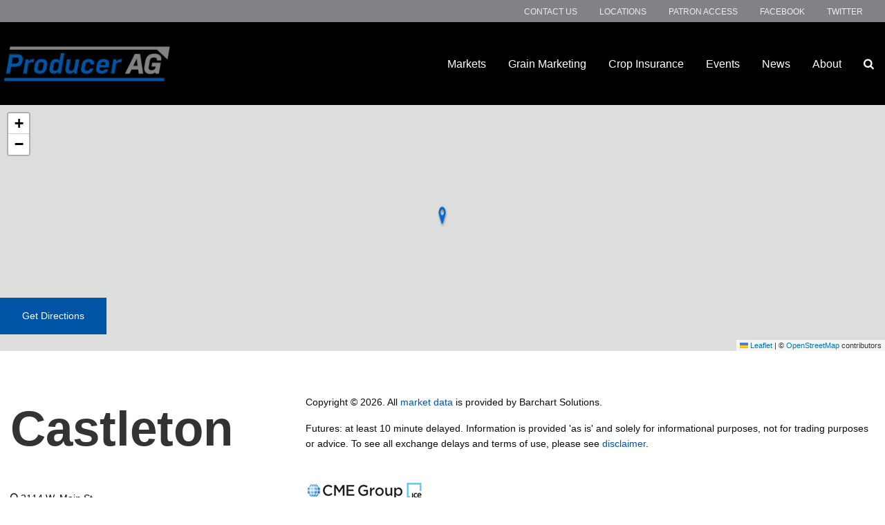

--- FILE ---
content_type: text/html; charset=utf-8
request_url: https://www.producerag.com/locations/castleton
body_size: 8540
content:
<!DOCTYPE html>

<html lang="en">
<head id="head">
    <meta name="viewport" content="width=device-width, initial-scale=1, maximum-scale=1, user-scalable=no" />
    <meta property="og:title" content="Castleton">
<meta name="description" content="" >
<meta name="keywords" content="" >

    <meta property="og:type" content="website" />
    <meta charset="UTF-8" />
    <title>Castleton - Producer Ag</title>
    <link rel="icon" href="https://storageatlasengagepdcus.blob.core.windows.net/atlas/all-media/tma/logos/favicon.png?ext=.png" />

    <script src="https://use.fortawesome.com/5e490d89.js"></script>
    <!--Foundation CSS-->
    <link href="https://admin.producerag.com/CMSPages/GetResource.ashx?stylesheetname=ATLAS_FoundationSettings" type="text/css" rel="stylesheet" />
    <link href="https://admin.producerag.com/CMSPages/GetResource.ashx?stylesheetname=Atlas-Utility-Styles" type="text/css" rel="stylesheet" />
    <link href="https://admin.producerag.com/CMSPages/GetResource.ashx?stylesheetname=ATLAS_February_Group" type="text/css" rel="stylesheet" />
    <!--End Foundation CSS-->
    <link href="https://admin.producerag.com/CMSPages/GetResource.ashx?stylesheetname=TMA" type="text/css" rel="stylesheet" />


    <!--Custom Typekit/CSS-->
    
    <!--End Custom Typekit/CSS-->
    <!--Retailer Typekit-->
    <link rel="stylesheet" href="https://use.typekit.net/ble1ufr.css">
    <!--End Retailer Typekit-->
    
    
    <script type="application/ld+json">

{

  "@context": "https://schema.org",

  "@type": "LocalBusiness",

  "name": "Castleton ",

  "image": "",

  "url": "https://www.producerag.com",

  "telephone": "620-459-6950",

  "priceRange": "$$",

  "address": {

    "@type": "PostalAddress",

    "streetAddress": "2114 W. Main St",

    "addressLocality": "Castleton ",

    "addressRegion": "KS",

    "postalCode": "67501",

    "addressCountry": ""

  },

  "geo": {

    "@type": "GeoCoordinates",

    "latitude": "37.86779",

    "longitude": "-97.969221"

  }

}

</script>




    <!-- Google Tag Manager -->
        <script>
    (function (w, d, s, l, i) {
        w[l] = w[l] || []; w[l].push({
            'gtm.start':
                new Date().getTime(), event: 'gtm.js'
        }); var f = d.getElementsByTagName(s)[0],
            j = d.createElement(s), dl = l != 'dataLayer' ? '&l=' + l : ''; j.async = true; j.src =
            'https://www.googletagmanager.com/gtm.js?id=' + i + dl; f.parentNode.insertBefore(j, f);
    })(window, document, 'script', 'dataLayer', 'GTM-WW4XXQV');</script>
    <!-- End Google Tag Manager -->
    <!--Google Search Console Meta Tag-->
    <meta name="google-site-verification" content="0p2Yq3-2MexgQqA7HejGIGCfhYTfWKd-XchG3Mxfjpk" />
    <!--End Google Search Console Meta Tag-->
    <script type="text/javascript" src="https://admin.producerag.com/CMSPages/GetResource.ashx?scriptfile=/CMSScripts/Custom/Atlas/jquery-3.7.1.min.js"></script>
    <script type="text/javascript">
                        function loadScript(url, callback) {
                            var script = document.createElement("script");
                            script.type = "text/javascript";
                            if (script.readyState) { //IE
                                script.onreadystatechange = function () {
                                    if (script.readyState == "loaded" || script.readyState == "complete") {
                                        script.onreadystatechange = null;
                                        callback();
                                    }
                                };
                            } else { //Others
                                script.onload = function () {
                                    callback();
                                };
                            }
                            if ($('script[src="+ url +"]').length == 0) {
                                //console.log(url);
                                script.src = url;
                                document.getElementsByTagName("head")[0].appendChild(script);
                            }
                            else {
                                callback();
                            }
                        }
    </script>
    <script defer src="https://use.fonticons.com/00591586.js"></script>

    
    
    <link href="/Content/Widgets/Kentico.RichText/main.css" rel="stylesheet"/>
<link href="/Content/FormComponents/DatePickerComponent/DatePicker.css" rel="stylesheet"/>
<link href="/Content/FormComponents/DatePickerComponent/datetimepicker/jquery.datetimepicker.min.css" rel="stylesheet"/>



    <script src="https://js.monitor.azure.com/scripts/a/ai.0.js"></script>
    <script type='text/javascript'>
     var appInsights=window.appInsights||function(config)
        {
            function r(config){ t[config] = function(){ var i = arguments; t.queue.push(function(){ t[config].apply(t, i)})} }
            var t = { config:config},u=document,e=window,o='script',s=u.createElement(o),i,f;for(s.src=config.url||'//az416426.vo.msecnd.net/scripts/a/ai.0.js',u.getElementsByTagName(o)[0].parentNode.appendChild(s),t.cookie=u.cookie,t.queue=[],i=['Event','Exception','Metric','PageView','Trace','Ajax'];i.length;)r('track'+i.pop());return r('setAuthenticatedUserContext'),r('clearAuthenticatedUserContext'),config.disableExceptionTracking||(i='onerror',r('_'+i),f=e[i],e[i]=function(config, r, u, e, o) { var s = f && f(config, r, u, e, o); return s !== !0 && t['_' + i](config, r, u, e, o),s}),t
        }({
            connectionString:  '',
        });
        window.appInsights = appInsights;
        appInsights.trackPageView();
    </script>
</head>
<body>
    <noscript>
        <iframe src="https://www.googletagmanager.com/ns.html?id=GTM-WW4XXQV" height="0" width="0" style="display:none;visibility:hidden"></iframe>
    </noscript>

<input name="__RequestVerificationToken" type="hidden" value="y8MUio_XJp0O7epOhKfZKU7Z3rzGndo6biPbziS0O8K_QBhUMO63NI2hXRyKBBmEADPaZp9xzlH_cvnVizaAnfX_f5zK5Ghs-4nOzhz7Dxs1" />

    <nav class="atlas-widget atlas-flex-menu ">
        <!-- Add macro for design classes -->
        <div class="atlas-flex-menu-inner ">
            <a class="home-link" href="https://www.producerag.com" title="Producer Ag"><img src="https://storageatlasengagepdcus.blob.core.windows.net/atlas/all-media/tma/logos/produceragfinal_grey.png?ext=.png" alt="Producer Ag"></a>
            <span id="mobile-menu-button" class="fa fa-menu mobile-menu-button"></span>
                <div class="menu-mobile-sub-nav">
                    <span class="fa fa-home">
                        <h6>Main</h6>
                    </span>
                    <span class="fa fa-tools">
                        <h6>Utilities</h6>
                    </span>
                </div>
<ul class="main-nav-wrapper main-nav-primary-set">
                <li class="menu-item-with-children">
                                                <a class="menu-nav-link mf-heatmap-click Small " href="/markets" target="_self">Markets</a>
                                            <div class="sub-menu-container sub-small flexMenuSmallDiv">
                            <ul>
                                    <li class="sub-menu-item-with-children">
<a class="mf-heatmap-target" href="/markets/cash-grain-bids" target=>
                                                Cash Bids
                                            </a>
                                    </li>
                                    <li class="sub-menu-item-with-children">
<a class="mf-heatmap-target" href="/markets/specialty-crop-bids" target=>
                                                Specialty Crop Bids
                                            </a>
                                    </li>
                                    <li class="sub-menu-item-with-children">
<a class="mf-heatmap-target" href="/markets/discount-schedules" target=>
                                                Discount Schedules
                                            </a>
                                    </li>
                                    <li class="sub-menu-item-with-children">
<a class="mf-heatmap-target" href="/markets/market-overview" target=>
                                                Market Overview
                                            </a>
                                    </li>
                                    <li class="sub-menu-item-with-children">
<a class="mf-heatmap-target" href="/markets/weather" target=>
                                                Weather
                                            </a>
                                    </li>
                            </ul>
                        </div>
                                        
                </li>
                <li class="menu-item-with-children">
                                                <a class="menu-nav-link mf-heatmap-click Small _self" href="/grain-marketing" target="_self">Grain Marketing</a>
                                            <div class="sub-menu-container sub-small flexMenuSmallDiv">
                            <ul>
                            </ul>
                        </div>
                                        
                </li>
                <li class="menu-item-with-children">
                                                <a class="menu-nav-link mf-heatmap-click Small _self" href="/crop-insurance" target="_self">Crop Insurance</a>
                                            <div class="sub-menu-container sub-small flexMenuSmallDiv">
                            <ul>
                            </ul>
                        </div>
                                        
                </li>
                <li class="menu-item-with-children">
                                                <a class="menu-nav-link mf-heatmap-click Small _self" href="/events" target="_self">Events</a>
                                                            
                </li>
                <li class="menu-item-with-children">
                                                <a class="menu-nav-link mf-heatmap-click Small _self" href="/news-en" target="_self">News</a>
                                            <div class="sub-menu-container sub-small flexMenuSmallDiv">
                            <ul>
                                    <li class="sub-menu-item-with-children">
<a class="mf-heatmap-target" href="/news-en/news" target=>
                                                Producer Ag News
                                            </a>
                                    </li>
                                    <li class="sub-menu-item-with-children">
<a class="mf-heatmap-target" href="/news-en/ag-industry-news" target=>
                                                Ag Industry News
                                            </a>
                                    </li>
                                    <li class="sub-menu-item-with-children">
<a class="mf-heatmap-target" href="/news-en/market-commentary" target=>
                                                Market Commentary
                                            </a>
                                    </li>
                            </ul>
                        </div>
                                        
                </li>
                <li class="menu-item-with-children">
                                                <a class="menu-nav-link mf-heatmap-click Small _self" href="/about" target="_self">About</a>
                                            <div class="sub-menu-container sub-small flexMenuSmallDiv">
                            <ul>
                            </ul>
                        </div>
                                        
                </li>
</ul>

<script type="text/javascript">
    $(document).ready(function () {
        $('.menu-item-with-children').each(function (i) {
            if ($(this).find('div ul li').hasClass('sub-menu-item-with-children') == false) {
                $(this).find('.flexMenuSmallDiv').remove();
            }
        });
    });
</script><ul class="main-nav-wrapper main-nav-sub-set">
  <li class="menu-item-with-children"><a class="menu-nav-link" href="/locations">Locations</a></li>
  <li class="menu-item-with-children"><a class="menu-nav-link" href="/contact-us">Contact Us</a></li>
  <li class="menu-item-with-children"><a class="menu-nav-link" href="/patron-access-update">Patron Access</a></li>
  <li class="menu-item-with-children"><a class="menu-nav-link" href="https://www.facebook.com/produceragllc" target="_blank">Facebook</a></li>
  <li class="menu-item-with-children"><a class="menu-nav-link" href="https://twitter.com/producer_ag" target="_blank">Twitter</a></li>
</ul>
        </div>
    </nav>
    
    <script type="text/javascript">
                    $(function () {
                        var isMenuOpen = false;
                        $('#mobile-menu-button').click(function () {
                            if (!isMenuOpen) {
                                isMenuOpen = true;
                                // Added code to add selected class on the Utilities menu for Mobile.
                                if (localStorage.content == undefined || localStorage.content == "") {
                                    $('.main-nav-wrapper.main-nav-primary-set, #menu-sub-list, .menu-mobile-sub-nav').addClass('is-showing');
                                    $(mainMenuSubItem[0]).addClass('is-active-tab');
                                }
                                else {
                                    $('.main-nav-wrapper.main-nav-sub-set, #menu-sub-list, .menu-mobile-sub-nav').addClass('is-showing');
                                    $(mainMenuSubItem[1]).addClass('is-active-tab');
                                    $('.main-nav-sub-set').find('a[href="' + localStorage.content + '"]').closest('li').addClass('selected-menu-item');
                                    $('.main-nav-primary-set li').removeClass('selected-menu-item');
                                    localStorage.content = "";
                                }
                            }
                            else {
                                isMenuOpen = false;
                                $('.main-nav-wrapper, #menu-sub-list, .menu-mobile-sub-nav').removeClass('is-showing')
                                $(mainMenuSubItem).removeClass('is-active-tab')
                            }

                        })

                        var mainMenuSubItem = $('.menu-mobile-sub-nav span')
                        var menuGroups = $('.main-nav-wrapper');
                        var tabIndex = 0;
                        console.log(mainMenuSubItem)
                        for (i = 0; i < mainMenuSubItem.length; i++) {
                            (function (index) {
                                $(mainMenuSubItem[index]).click(function () {
                                    tabIndex = index;
                                    $(mainMenuSubItem).removeClass('is-active-tab')
                                    $(this).addClass('is-active-tab')
                                    $(menuGroups).removeClass("is-showing")
                                    $(menuGroups[index]).addClass("is-showing")
                                    console.log(menuGroups)
                                })
                            })(i)
                        }

                        if ('True' == 'True') {
                            var searchIcon = '<li class="atlas-search-menu"><a class="menu-nav-link" data-open="AtlasSearchModal" href="#" aria-controls="AtlasSearchModal" aria-haspopup="true" aria-label="Search Icon" tabindex="0"><span class="fa fa-search search-icon"></span></a></li>'
                            $("ul.main-nav-wrapper.main-nav-primary-set").append(searchIcon);
                        }

                        // Added code to add selected class on the Utilities menu for Mobile.
                        $('.main-nav-sub-set li').click(function () {
                            localStorage.content = $(this).find('a').attr('href');
                        });

                    })

                    //Search box JS

                    jQuery('#AtlasSearchModal[data-reveal]').on('open.zf.reveal', function () {
                        $(this).parent('.reveal-overlay').css("z-index", "10000000");
                        $(this).find('.searcharea').focus();
                    });
                    jQuery('#AtlasSearchModal[data-reveal]').on('closed.zf.reveal', function () {
                        jQuery(this).find('.searcharea').val('').css({
                            "border": "1px solid #ccc",
                            "border-left": "0",
                            "border-top": "0",
                            "border-bottom": "0"
                        });;
                        jQuery(this).parent('.reveal-overlay').css("z-index", "1000");

                    });

                    jQuery(".searcharea").attr("placeholder", "Search");

                    jQuery(document).on('click', ".AtlasSrchbtn", function () {
                        var value = jQuery("#AtlasSearchModal .searcharea").val();
                        var charCount = value.length;
                        if (value != "" && value != undefined) {
                            if (charCount >= 3) {
                                jQuery(this).parent('.searchBox').find('.searcharea').css("border-style", "solid");
                                jQuery(this).parent('.searchBox').find('.searcharea').css("border-color", "#ccc");
                                jQuery(this).parent('.searchBox').find('.searcharea').css("border-width", "0px 1px 0 0");
                                location.href = window.location.origin + "/search-results?searchtext=" + value;
                            } else {
                                $("#Error_Info").show();
                                jQuery(this).parent('.searchBox').find('.searcharea').css("border", "2px solid #D8000C");
                            }
                        } else {
                            jQuery(this).parent('.searchBox').find('.searcharea').css("border", "2px solid #D8000C");
                        }
                    });

                    $(function () {
                        $('.sub-menu-container').each(function () {
                            if ($(this).html().trim() == '') {
                                $(this).remove();
                            }
                        });
                    });

                    //Search box JS

    </script>

<div id="AtlasSearchModal" class="reveal" data-options="closeOnClick:false;closeOnEsc:false;" data-reveal data-uploadertext="Please do not upload files containing personal identifiable information (PII). This includes but is not limited to SSN, credit card number, driver’s license number, or taxpayer ID.">
    <div id="SearchBox_pnlSearch" class="searchBox" onkeypress="javascript:return WebForm_FireDefaultButton(event, 'SearchBox_btnSearch')">
        <label for="SearchBox_txtWord" id="SearchBox_lblSearch" class="Search-Label" style="display:none;">Search for:</label>
        <input type="text" maxlength="1000" id="SearchBox_txtWord" class="searcharea form-control" placeholder="Search">
        <input type="submit" value="Search" id="SearchBox_btnSearch" class="AtlasSrchbtn btn btn-default">
        <div id="SearchBox_pnlPredictiveResultsHolder" class="predictiveSearchHolder">
        </div>
    </div>
    <a class="close-off-search" data-close href="javascript: void(0)"><em class="fa fa-times"></em></a>
    <label for="error_info" id="Error_Info" class="Search-Msg" style="display: none;">Minimum 3 character allowed.</label>
</div>
    <header class="atlas-utility-header hide-for-small-only ">
        <div class="row utility-header-for-large widthfull">
            

            <ul style="float:right">
  <li><a href="/contact-us" target="">Contact Us</a></li>
  <li><a href="/locations" target="">Locations</a></li>
  <li><a href="/patron-access-update">Patron Access</a></li>
  <li><a href="https://www.facebook.com/produceragllc" target="_blank">Facebook</a></li>
  <li><a href="https://twitter.com/producer_ag" target="_blank">Twitter</a></li>
</ul>
        </div>
    </header>
<main style="">
    





<div>
    


    <div class="grid-x                                  " >
        

            <div class="cell        " >
                    <link rel="stylesheet" href="https://unpkg.com/leaflet@1.3.4/dist/leaflet.css" integrity="sha512-puBpdR0798OZvTTbP4A8Ix/l+A4dHDD0DGqYW6RQ+9jxkRFclaxxQb/SJAWZfWAkuyeQUytO7+7N4QKrDh+drA==" crossorigin="" />
    <!-- Make sure you put this AFTER Leaflet's CSS -->
<script src="https://admin.producerag.com/CMSPages/GetResource.ashx?scriptfile=/CMSScripts/Custom/Atlas/leaflet.js"></script>
        <div class="atlas-locations atlas-locations--leaflet m-map-header">
            <div id="locationMapLeaflet_Castleton" class="m-map-header__map">  </div>
            <div class="m-map-header__inner">
                <a href="https://maps.apple.com/?q=37.86779,-97.969221" target="_blank" class="a-button a-button--primary m-map-header__button" data-tip="Open this location in your device's native maps application">Get Directions</a>
            </div>
        </div>
        <script>
            var map = L.map('locationMapLeaflet_Castleton').setView([37.86779, -97.969221], 12);
            var mapIcon = L.divIcon({className: 'atlas-map-icon fa fa-map-marker-fa', iconSize: [23, 37], iconAnchor: [12, 37], popupAnchor: [0, -37]});
            var customMapIcon = L.icon({
                iconUrl:  'https://storageatlasengagepdcus.blob.core.windows.net/atlas/all-media/tma/logos/tma-map-sm_1.png?ext=.png',
                iconSize: [23, 37],
                iconAnchor: [12, 37],
                popupAnchor: [0, -37],
                shadowUrl: '',
                shadowSize: [68, 95],
                shadowAnchor: [22, 94]
            });
            L.tileLayer('https://{s}.tile.openstreetmap.org/{z}/{x}/{y}.png',
                {
                    attribution: '&copy; <a href="https://www.openstreetmap.org/copyright">OpenStreetMap</a> contributors'
                }).addTo(map);
            map.scrollWheelZoom.disable();
            if ('https://storageatlasengagepdcus.blob.core.windows.net/atlas/all-media/tma/logos/tma-map-sm_1.png?ext=.png') {
                L.marker([37.86779, -97.969221], { icon: customMapIcon }).addTo(map);
            } else {
                L.marker([37.86779, -97.969221], { icon: mapIcon }).addTo(map);
            }

        </script>

            </div>

        
    </div>




 <div  class='grid-container   ' >    <div class="grid-x        grid-padding-x grid-padding-y                     m-t-3r m-b-5r   " >
        

            <div class="cell large-4      " >
                <div class="m-location-info">
    <h1>Castleton </h1>
    <p class="m-location-info__icon-label"><span class="fa fa-location-pin m-location-info__icon"></span> 2114 W. Main St<br /> Castleton , KS 67501</p>
                <p><a class="m-location-info__icon-label" href="tel:620-459-6950"><span class="fa fa-phone m-location-info__icon"></span> 620-459-6950</a></p>
                    <h3>Services</h3>
        <ul class="m-location-info__services">
                <li class="m-location-info__service">
                    Crop Insurance
                </li>
                <li class="m-location-info__service">
                    Grain Marketing
                </li>

        </ul>
</div>

            </div>
            <div class="cell large-8      " >
                

<script language="javascript" src="//tmagrain.agricharts.com/inc/cashbids/cashbids.php
?filter=location&location=3007&commodity=&groupby=location&width=&showchart=1&hidenav=1&format=table
&fields=name%2C
basismonth%2C
futures%2C
futureschange%2C
basis%2C
price%2C
notes%2C
&groupheading=table&bidsort=commodity&dateformat=%25m%2F%25d%2F%25Y&months=8&noscript=1"></script> 

<style>
.cashbid_title {
    font-size: 20px;
    font-weight: bold;
}
.cashbid_table {
}
.cashbid_table tr.even{
    background-color: #C0C0C0;
}
.cashbid_table tr.odd{
    background-color: #FFFFFF;
}
.cashbid_table td {
    font-size: 12px;
    padding: 3px;
    border-bottom: 5px solid #999;
}
.cashbid_group {
    font-weight: bold;
    background-color: #336633;
    color: #FFFFFF;
}
.cashbid_firstcolumn  tr.odd  {
    background-color: #C0C0C0;
}
.cashbid_fields {
    font-weight: bold;
    background-color: #EEEEEE;
}
.cashbid_fields .cashbid_firstcolumn{
    background-color: #EEEEEE;
}
tr.highlight td {
    background-color: #FFFFCC;
}
.cashbid_change_up {
    color: green;
}
.cashbid_change_down {
    color: red;
}
.cashbid_change_none {
    color: blue;
}
</style><p>Copyright &copy; 2026. All&nbsp;<a href="https://nam11.safelinks.protection.outlook.com/?url=https%3A%2F%2Fwww.barchartmarketdata.com%2F&amp;data=05%7C01%7CSBabin%40landolakes.com%7Cab4f873f34764aad1b5f08da53818748%7C21ab97d78e754056826b9d8ec665c5a3%7C0%7C0%7C637914113039243758%7CUnknown%7CTWFpbGZsb3d8eyJWIjoiMC4wLjAwMDAiLCJQIjoiV2luMzIiLCJBTiI6Ik1haWwiLCJXVCI6Mn0%3D%7C3000%7C%7C%7C&amp;sdata=WkRc7UNltZ%2BHoJFqAPy4c1pmO5qtKWDICeITpsn7%2BoY%3D&amp;reserved=0" target="_blank">market data</a>&nbsp;is provided by Barchart Solutions.</p>

<p>Futures: at least 10 minute delayed. Information is provided &#39;as is&#39; and solely for informational purposes, not for trading purposes or advice. To see all exchange delays and terms of use, please see&nbsp;<a href="https://nam11.safelinks.protection.outlook.com/?url=https%3A%2F%2Fwww.barchartmarketdata.com%2Fterms&amp;data=05%7C01%7CSBabin%40landolakes.com%7Cab4f873f34764aad1b5f08da53818748%7C21ab97d78e754056826b9d8ec665c5a3%7C0%7C0%7C637914113039243758%7CUnknown%7CTWFpbGZsb3d8eyJWIjoiMC4wLjAwMDAiLCJQIjoiV2luMzIiLCJBTiI6Ik1haWwiLCJXVCI6Mn0%3D%7C3000%7C%7C%7C&amp;sdata=fnNJ2NePVN%2F5OViWZQBD9BF0WGthwL7bWila%2BXiHZ3I%3D&amp;reserved=0" target="_blank">disclaimer</a>.</p>

<p><br />
<a href="https://www.cmegroup.com/" target="_blank"><img alt="cme-group-logo" src="https://storageatlasengagepdcus.blob.core.windows.net/atlas/all-media/atlas/logos/cme-group-logo.png" /></a><a href="https://www.theice.com/index" target="_blank"><img alt="ice-logo" src="https://storageatlasengagepdcus.blob.core.windows.net/atlas/all-media/atlas/logos/ice-logo.png" /></a></p>
    <div class="wi wi-pillars rp-location-employees 
         large-up-4
         medium-up-4
         small-up-2"
         data-equalizer data-equalize-by-row="true">

    </div>

            </div>

        
    </div>
 </div>

</div>


</main>
<script type="text/javascript">
            $(function () {
                $(".atlas-flex-menu").addClass("flex-tall");
                $(window).scroll(function () {
                    var winTop = $(window).scrollTop();
                    if (winTop <= 30) {
                        $(".atlas-flex-menu").addClass("flex-tall");
                        $(".atlas-single-nav").removeClass("flex-single-nav-tall");
                    }
                    else {
                        $(".atlas-flex-menu").removeClass("flex-tall");
                        $(".atlas-single-nav").addClass("flex-single-nav-tall");
                    }

                });
            });
</script>

<footer>
    <section class="footer-nav-row dark-gray-bg">
        <div class="grid grid-x row" style="display: flex;">
            <div class="cell medium-3" style="flex-basis: 30%;">
                <ul>
                    <li><a href="/about" title="company">Company</a></li>
                    <li><a href="/contact-us" title="contact-us">Contact Us</a></li>
                    <li><a href="/locations" title="locations">Locations</a></li>
                </ul>
            </div>
            <div class="cell medium-6" style="display: flex;justify-content: flex-end;flex-basis: 70%;">
                <div class="post-type-icon" style="display: inline-block;width: 35px;height: 35px;margin: 6px;">
                    <a target="_blank" href="https://www.facebook.com/produceragllc" title="facebook" style="display: flex;justify-content: center;align-items: center;">
                        <i class="fa fa-social-facebook" style="font-size: 30px;"></i></a>
                </div>
                <div class="post-type-icon" style="display: inline-block;width: 35px;height: 35px;margin: 6px;">
                    <a target="_blank" href="https://twitter.com/producer_ag" title="twitter" style="display: flex;justify-content: center;align-items: center;">
                        <i class="fa fa-social-twitter" style="font-size: 30px;"></i></a>
                </div>
            </div>
        </div>
        <div class="grid grid-x row " style="padding-top: 1rem;">
            <div class="cell medium-6" style="display: flex;justify-content: space-between;">
                <div style="font-size: 10px;margin: 0 8px;display: flex;flex-basis: 30%;">Producer Ag<br>307 W. Cole<br>Moundridge, Kansas 67107</div>
                <div style="display: flex;flex-basis: 70%;flex-direction: column;justify-content: flex-end;">
                    <p style="font-size: 10px;margin: 0 8px;display: flex;align-items: flex-end;">P: (620) 345-3560</p>
                    <p style="font-size: 10px;margin: 0 8px;display: flex;align-items: flex-end;">E:<a href="mailto:info@producerag.com" title="mail">info@producerag.com</a></p>
                </div>
            </div>
            <div class="cell medium-6" style="display: flex;align-items: flex-end;justify-content: flex-end;">
                <div style="font-size: 10px;">@2026 Producer Ag - All rights reserved. <a href="/system-pages/privacy-policy-terms-of-use" title="privacy">View data privacy policy</a></div>
            </div>
        </div>
    </section>
    <section class="footer-info-row dark-gray-bg">
        <ul class="row">
            <li class="small-12 medium-5 large-3 columns"></li>
            <li class="small-12 medium-3 large-3 columns text-right">
                <a target="_blank" href="https://www.winfieldunited.com/" title="winfield">
                    <img class="wf-logo" src="https://storageatlasengagepdcus.blob.core.windows.net/atlas/all-media/tma/logos/pbwf-logo.png" title="Winfield United" alt="Winfield United logo">
                </a>
            </li>
        </ul>
    </section>
</footer>


<script>
    $(function() {
        $('#menu-tma').find('a').attr('target', '_blank');
    });

</script>




<script defer type="text/javascript" src="https://admin.producerag.com/CMSPages/GetResource.ashx?scriptfile=/CMSScripts/Custom/Atlas/slick.js"></script>
<script defer type="text/javascript" src="https://admin.producerag.com/CMSPages/GetResource.ashx?scriptfile=/CMSScripts/Custom/Atlas/jquery.hoverIntent.js"></script>
<script type="text/javascript" src="https://admin.producerag.com/CMSPages/GetResource.ashx?scriptfile=/CMSScripts/Custom/Atlas/jquery.livequery.min.js"></script>
<script defer type="text/javascript" src="https://admin.producerag.com/CMSPages/GetResource.ashx?scriptfile=/CMSScripts/Custom/Atlas/custom.js"></script>
<script defer type="text/javascript" src="https://admin.producerag.com/CMSPages/GetResource.ashx?scriptfile=/CMSScripts/Custom/Atlas/MI-lazyload.js"></script>
<script defer type="text/javascript" src="https://admin.producerag.com/CMSPages/GetResource.ashx?scriptfile=/CMSScripts/Custom/Atlas/isInViewport.js"></script>

<script type="text/javascript">
        $(document).ready(function () {
            //$(window).load(function() {
            loadScript('https://admin.producerag.com/CMSPages/GetResource.ashx?scriptfile=~/CMSScripts/Custom/Atlas/foundation.min.js', function () {
                $(document).foundation();
            });
        });

        // Added script code to open all external links of the site in new tab
        $(function () {
            $("a[href$='.pdf']").attr('target', '_blank');
        });
</script>

<script>
            var input = document.getElementById("SearchBox_txtWord");
            input.addEventListener("keyup", function (event) {
                var value = jQuery("#AtlasSearchModal .searcharea").val();
                var charCount = value.length;
                if (charCount >= 3) {
                    $("#Error_Info").hide();
                    $("#Error_Info").text("");
                    jQuery(this).parent('.searchBox').find('.searcharea').css("border-style", "solid");
                    jQuery(this).parent('.searchBox').find('.searcharea').css("border-color", "#ccc");
                    jQuery(this).parent('.searchBox').find('.searcharea').css("border-width", "0px 1px 0 0");
                }
                if (event.keyCode === 13) {
                    event.preventDefault();
                    document.getElementById("SearchBox_btnSearch").click();
                }
            });
</script>



<script src="/Scripts/jquery.cookiemessage.min.js"></script>
<script type="text/javascript">
        $(document).ready(function () {
            if ("False" === "True") {
                cookieMessage({
            'mainMessage': "We use cookies on this site to enhance your user experience. By continuing to use this site, you consent to our cookies.",
            'acceptButton': "OK",
            'btnBackgroundColor': "#c2c2c2"
        });
    }
    });
</script>


    <script src="/Kentico/Content/FormComponents/FileUploader/file-uploader.js"></script>
<script src="/Kentico/Content/FormComponents/USPhone/inputmask.js"></script>
<script src="/Kentico/Content/Selectors/FormComponents/MediaFiles/media-files-selector.admin.js"></script>
<script src="/Kentico/Content/Selectors/FormComponents/Pages/page-selector.admin.js"></script>
<script src="/Kentico/Content/Selectors/FormComponents/Path/path-selector.admin.js"></script>
<script src="/Content/FormComponents/DatePickerComponent/DatePickerComponent.js"></script>
<script src="/Content/FormComponents/DatePickerComponent/datetimepicker/jquery.datetimepicker.js"></script>
<script src="/Kentico/Scripts/forms/updatableFormHelper.js"></script>


<link rel="stylesheet" href="https://cdnjs.cloudflare.com/ajax/libs/OwlCarousel2/2.3.4/assets/owl.carousel.min.css" integrity="sha384-kcNNzf7wI8//ZkNUaDd5JwxLoFaBgkj9Z4O4NwtuX9Lkmsz0HoITOxJsGkYxDuyG" crossorigin="anonymous">
<link rel="stylesheet" href="https://cdnjs.cloudflare.com/ajax/libs/OwlCarousel2/2.3.4/assets/owl.theme.default.min.css" integrity="sha384-8/AzSKHReNfZT4HGFTyRyJ1jXhhx/ZMnmX08Cy6TeaKWj0Vzho0AabG06C8mh02i" crossorigin="anonymous">
<script src="https://cdnjs.cloudflare.com/ajax/libs/OwlCarousel2/2.3.4/owl.carousel.js" integrity="sha384-Ic8o0Z5ZZ589JV7XFYl8+LtQkNTlx8ab+4Bw5vaNIVY08mIzBPvTOPbG4XSMNgCO" crossorigin="anonymous"></script>
<script src="/Kentico/Scripts/jquery.colorbox-min.js"></script>
<script src="https://cdnjs.cloudflare.com/ajax/libs/jquery-cookie/1.4.1/jquery.cookie.js" integrity="sha384-ch1nZWLCNJ31V+4aC8U2svT7i40Ru+O8WHeLF4Mvq4aS7VD5ciODxwuOCdkIsX86" crossorigin="anonymous"></script>


<script type="text/javascript" src="/_Incapsula_Resource?SWJIYLWA=719d34d31c8e3a6e6fffd425f7e032f3&ns=2&cb=1293938135" async></script></body>

</html>


--- FILE ---
content_type: text/css; charset=utf-8
request_url: https://admin.producerag.com/CMSPages/GetResource.ashx?stylesheetname=ATLAS_February_Group
body_size: 48335
content:
.atlas-hero-image.parallax-animation-hero-image{background-attachment:fixed}.atlas-hero-image.parallax-animation-hero-image .hero-image-inner h1,.atlas-hero-image.parallax-animation-hero-image .hero-image-inner h2,.atlas-hero-image.parallax-animation-hero-image .hero-image-inner p,.atlas-hero-image.parallax-animation-hero-image .hero-image-inner .atlas-hero-buttons{display:block;animation:heroslideUp 1s ease-out 0s forwards}@keyframes heroslideUp{0%{transform:translateY(15%);opacity:.7}100%{transform:translateY(0);opacity:1}}.hide-first{opacity:0}.parallax-animation-large-b .feature-content{animation-duration:700ms;transition-timing-function:ease-in-out;animation-fill-mode:backwards;animation-name:fadeInUp;animation-delay:150ms;opacity:1}.parallax-animation-large-b .feature-image{animation-duration:700ms;transition-timing-function:ease-in-out;animation-fill-mode:backwards;animation-name:fadeInUp;animation-delay:300ms;opacity:1}.parallax-animation-list-widget .list-image-animate{animation-duration:700ms;transition-timing-function:ease-in-out;animation-fill-mode:backwards;animation-name:fadeInUp;animation-delay:300ms;opacity:1}.parallax-animation-large-a .feature-large-animate{animation-duration:1400ms;transition-timing-function:ease-in-out;animation-fill-mode:backwards;animation-name:fadeIn;animation-delay:300ms;opacity:1}@keyframes fadeIn{0%{opacity:0}100%{opacity:1}}@-moz-keyframes fadeIn{0%{opacity:0}100%{opacity:1}}@-webkit-keyframes fadeIn{0%{opacity:0}100%{opacity:1}}@-o-keyframes fadeIn{0%{opacity:0;}100%{opacity:1;}}@-ms-keyframes fadeIn{0%{opacity:0}100%{opacity:1}}@-webkit-keyframes fadeInUp{0%{opacity:0;-webkit-transform:translateY(20px);-ms-transform:translateY(20px);transform:translateY(20px)}100%{opacity:1;-webkit-transform:translateY(0);-ms-transform:translateY(0);transform:translateY(0)}}
/*!sc*/
@keyframes fadeInUp{0%{opacity:0;-webkit-transform:translateY(20px);-ms-transform:translateY(20px);transform:translateY(20px)}100%{opacity:1;-webkit-transform:translateY(0);-ms-transform:translateY(0);transform:translateY(0)}}.row,.row.widget-wrapper{max-width:80rem;margin-left:auto!important;margin-right:auto!important}.full-width{width:100%}.padZero{padding:0}.verticalCenter{display:flex;align-items:center}.button.round,a.button.button-round{border-radius:20px}@media only screen and (min-width:40rem){.verticalCenterDesktop{display:flex;align-items:center}}.row.full-width{max-width:100%}.widthfull{width:100%}.bg-white{background-color:#fff}.widget-zone.column,.widget-zone.columns{padding-left:0;padding-right:0}.owl-stage-outer{padding-bottom:1rem}.owl-nav button{outline:none}.fb-feed-element{max-width:100%}.center-align .fa .hide-space{display:none}.center-align ul{display:table;margin:0 auto !important}.hypeTemplate_v2 .post-acct{font-size:.8rem}.hide-space{display:none}.center-align .tabs-content{background:none}.hypeTemplate_v2 .post-type-icon i,.hypeTemplate_v2 .post-type-icon img{right:2px}.owl-carousel .owl-item .media-object{width:auto}.post-acct{display:flex;flex-flow:row}.owl-theme .owl-nav [class*=owl-]:hover{background:none !important}.txt-black{color:#333}.txt-white{color:#fff}.transparent-bg{background:transparent!important}.menu-nav-link .search-icon{line-height:2.5rem}main{min-height:calc(100vh - 370px)}body{background-repeat:no-repeat;background-size:cover;background-position:50%;background-attachment:fixed;margin-top:0;min-height:100vh;padding-top:7rem;background:#fff}@media only screen and (max-width:40rem){body{background-size:120% 120%}}body{font-size:16px;font-family:'proxima-nova',sans-serif;text-rendering:geometricPrecision}h1,h2,h3,h4,h5,h6{font-family:'proxima-nova',sans-serif;font-weight:400;font-style:normal;color:#333;text-transform:inherit}h1{font-size:71px;padding-bottom:.75rem;margin-bottom:1.75rem;border-bottom:none;font-weight:700;font-family:'futura',sans-serif}h2,h2 a{font-size:38px;padding-bottom:.75rem;margin-bottom:.5rem;font-weight:bold;line-height:3.5rem;font-family:'futura',sans-serif;width:100%}h3{font-size:2.125rem;padding-bottom:1rem;font-weight:700;padding:8px 0 4px 0}h4{font-size:1.325rem;font-weight:bold}h5,h6{font-size:1rem;padding-bottom:1rem}p{font-size:1rem;font-weight:400}a{color:#0054a5}a:hover{color:#046}@media only screen and (max-width:40rem){h1{font-size:2.25rem}}.m-slide__button.button.cta-button.hollow{background:transparent !important;color:inherit !important}a.button.button-hollow{background:transparent;border:1px solid}a.button.button-expanded{min-width:16rem}.m-slide__button.button.cta-button.round{color:#fff}.button-radius{border-radius:22px;background:inherit;color:inherit}.btn-primary{background:#0054a5 !important}.btn-secondary{background:#808285 !important}.white{background:#fff !important;color:#000 !important}.black{background:#000 !important;color:#fff !important}@media screen and (max-width:48rem){.button{margin:0 auto 1rem auto}}.contact-form{max-width:48rem;padding:1rem}.contact-form .affiliation{display:none}.contact-form .req label:before,.contact-form .req label{display:inline}.contact-form label{text-align:left}.contact-form input[type="submit"]{background:#efefef;border:1px solid #ddd;padding:.75rem;display:block;margin:2rem auto auto auto;width:10rem}.main-content-wrapper{padding-left:1rem;padding-right:1rem}@media only screen and (max-width:40rem){.widget-zone.column.m-t-1r,.widget-zone.columns.m-t-1r,.m-t-1r{margin-top:1rem}.widget-zone.column.m-t-2r,.widget-zone.columns.m-t-2r,.m-t-2r{margin-top:1rem}.widget-zone.column.m-t-3r,.widget-zone.columns.m-t-3r,.m-t-3r{margin-top:1rem}.widget-zone.column.m-t-4r,.widget-zone.columns.m-t-4r,.m-t-4r{margin-top:1rem}.widget-zone.column.m-t-5r,.widget-zone.columns.m-t-5r,.m-t-5r{margin-top:1rem}.widget-zone.column.m-b-1r,.widget-zone.columns.m-b-1r,.m-b-1r{margin-bottom:1rem}.widget-zone.column.m-b-2r,.widget-zone.columns.m-b-2r,.m-b-2r{margin-bottom:1rem}.widget-zone.column.m-b-3r,.widget-zone.columns.m-b-3r,.m-b-3r{margin-bottom:1rem}.widget-zone.column.m-b-4r,.widget-zone.columns.m-b-4r,.m-b-4r{margin-top:1rem}.widget-zone.column.m-b-5r,.widget-zone.columns.m-b-5r,.m-b-5r{margin-bottom:1rem}.widget-zone.column.p-t-1r,.widget-zone.columns.p-t-1r,.p-t-1r{padding-top:1rem}.widget-zone.column.p-t-2r,.widget-zone.columns.p-t-2r,.p-t-2r{padding-top:1rem}.widget-zone.column.p-t-3r,.widget-zone.columns.p-t-3r,.p-t-3r{padding-top:1rem}.widget-zone.column.p-t-4r,.widget-zone.columns.p-t-4r,.p-t-4r{padding-top:1rem}.widget-zone.column.p-t-5r,.widget-zone.columns.p-t-5r,.p-t-5r{padding-top:1rem}.widget-zone.column.p-b-1r,.widget-zone.columns.p-b-1r,.p-b-1r{padding-bottom:1rem}.widget-zone.column.p-b-2r,.widget-zone.columns.p-b-2r,.p-b-2r{padding-bottom:1rem}.widget-zone.column.p-b-3r,.widget-zone.columns.p-b-3r,.p-b-3r{padding-bottom:1rem}.widget-zone.column.p-b-4r,.widget-zone.columns.p-b-4r,.p-b-4r{padding-bottom:1rem}.widget-zone.column.p-b-5r,.widget-zone.columns.p-b-5r,.p-b-5r{padding-bottom:1rem}}@media only screen and (min-width:64rem){.widget-zone.column.p-l-1r,.widget-zone.columns.p-l-1r,.p-l-1r{padding-left:1rem}}@media only screen and (min-width:40rem){.widget-zone.column.m-t-1r,.widget-zone.columns.m-t-1r,.m-t-1r{margin-top:1rem}.widget-zone.column.m-t-2r,.widget-zone.columns.m-t-2r,.m-t-2r{margin-top:2rem}.widget-zone.column.m-t-3r,.widget-zone.columns.m-t-3r,.m-t-3r{margin-top:3rem}.widget-zone.column.m-t-4r,.widget-zone.columns.m-t-4r,.m-t-4r{margin-top:4rem}.widget-zone.column.m-t-5r,.widget-zone.columns.m-t-5r,.m-t-5r{margin-top:5rem}.widget-zone.column.m-r-1r,.widget-zone.columns.m-r-1r,.m-r-1r{margin-right:1rem}.widget-zone.column.m-r-2r,.widget-zone.columns.m-r-2r,.m-r-2r{margin-right:2rem}.widget-zone.column.m-r-3r,.widget-zone.columns.m-r-3r,.m-r-3r{margin-right:3rem}.widget-zone.column.m-r-4r,.widget-zone.columns.m-r-4r,.m-r-4r{margin-right:4rem}.widget-zone.column.m-r-5r,.widget-zone.columns.m-r-5r,.m-r-5r{margin-right:5rem}.widget-zone.column.m-b-1r,.widget-zone.columns.m-b-1r,.m-b-1r{margin-bottom:1rem}.widget-zone.column.m-b-2r,.widget-zone.columns.m-b-2r,.m-b-2r{margin-bottom:2rem}.widget-zone.column.m-b-3r,.widget-zone.columns.m-b-3r,.m-b-3r{margin-bottom:3rem}.widget-zone.column.m-b-4r,.widget-zone.columns.m-b-4r,.m-b-4r{margin-bottom:4rem}.widget-zone.column.m-b-5r,.widget-zone.columns.m-b-5r,.m-b-5r{margin-bottom:5rem}.widget-zone.column.m-l-1r,.widget-zone.columns.m-l-1r,.m-l-1r{margin-left:1rem}.widget-zone.column.m-l-2r,.widget-zone.columns.m-l-2r,.m-l-2r{margin-left:2rem}.widget-zone.column.m-l-3r,.widget-zone.columns.m-l-3r,.m-l-3r{margin-left:3rem}.widget-zone.column.m-l-4r,.widget-zone.columns.m-l-4r,.m-l-4r{margin-left:4rem}.widget-zone.column.m-l-5r,.widget-zone.columns.m-l-5r,.m-l-5r{margin-left:5rem}.widget-zone.column.p-t-1r,.widget-zone.columns.p-t-1r,.p-t-1r{padding-top:1rem}.widget-zone.column.p-t-2r,.widget-zone.columns.p-t-2r,.p-t-2r{padding-top:2rem}.widget-zone.column.p-t-3r,.widget-zone.columns.p-t-3r,.p-t-3r{padding-top:3rem}.widget-zone.column.p-t-4r,.widget-zone.columns.p-t-4r,.p-t-4r{padding-top:4rem}.widget-zone.column.p-t-5r,.widget-zone.columns.p-t-5r,.p-t-5r{padding-top:5rem}.widget-zone.column.p-r-1r,.widget-zone.columns.p-r-1r,.p-r-1r{padding-right:1rem}.widget-zone.column.p-r-2r,.widget-zone.columns.p-r-2r,.p-r-2r{padding-right:2rem}.widget-zone.column.p-r-3r,.widget-zone.columns.p-r-3r,.p-r-3r{padding-right:3rem}.widget-zone.column.p-r-4r,.widget-zone.columns.p-r-4r,.p-r-4r{padding-right:4rem}.widget-zone.column.p-r-5r,.widget-zone.columns.p-r-5r,.p-r-5r{padding-right:5rem}.widget-zone.column.p-b-1r,.widget-zone.columns.p-b-1r,.p-b-1r{padding-bottom:1rem}.widget-zone.column.p-b-2r,.widget-zone.columns.p-b-2r,.p-b-2r{padding-bottom:2rem}.widget-zone.column.p-b-3r,.widget-zone.columns.p-b-3r,.p-b-3r{padding-bottom:3rem}.widget-zone.column.p-b-4r,.widget-zone.columns.p-b-4r,.p-b-4r{padding-bottom:4rem}.widget-zone.column.p-b-5r,.widget-zone.columns.p-b-5r,.p-b-5r{padding-bottom:5rem}.widget-zone.column.p-l-2r,.widget-zone.columns.p-l-2r,.p-l-2r{padding-left:2rem}.widget-zone.column.p-l-3r,.widget-zone.columns.p-l-3r,.p-l-3r{padding-left:3rem}.widget-zone.column.p-l-4r,.widget-zone.columns.p-l-4r,.p-l-4r{padding-left:4rem}.widget-zone.column.p-l-5r,.widget-zone.columns.p-l-5r,.p-l-5r{padding-left:5rem}}@media only screen and (max-width:48rem){.menu-mobile-sub-nav span h6{bottom:inherit;top:60%}}@media screen and (max-width:48rem){.atlas-youtube-video{margin-bottom:1rem}}.atlas-foundation-layout,.atlas-anchor{position:relative}.atlas-foundation-layout__anchor,.atlas-anchor__item{position:absolute;top:-120px}header.atlas-utility-header{height:2rem;width:100%;display:flex;align-items:center;padding:0 1rem 0 1rem;position:fixed;top:0;left:0;z-index:10;justify-content:flex-start}header.atlas-utility-header ul{list-style-type:none;display:flex;flex-direction:row;margin:0}header.atlas-utility-header ul li a{color:#eee;padding:0 1rem 0 1rem}header.atlas-utility-header ul li a .fa{margin-right:.25rem}nav.atlas-flex-menu{height:80px;background:rgba(255,255,255,.9);border-bottom:1px #95989a solid;display:block;align-items:center;z-index:11;width:100%;position:fixed;top:2rem}nav.atlas-flex-menu *{z-index:10}nav.atlas-flex-menu .atlas-flex-menu-inner{display:flex;flex-direction:row;justify-content:space-between;flex-grow:1;max-width:80rem;width:100%;position:absolute;top:50%;left:50%;transform:translate(-50%,-50%)}nav.atlas-flex-menu .home-link{flex-basis:22%;flex-grow:0;position:relative}nav.atlas-flex-menu .home-link img{max-height:70px;height:auto}nav.atlas-flex-menu ul{list-style-type:none;display:flex;flex-direction:row;flex-basis:90%;justify-content:flex-end;margin:0}nav.atlas-flex-menu ul li{display:flex;align-items:center;padding:0 1rem;position:relative}@media only screen and (max-width:64rem){nav.atlas-flex-menu ul li{padding:0 .75rem 0 .75rem}}nav.atlas-flex-menu ul li a.menu-nav-link{color:#000;text-align:center;text-transform:uppercase;font-size:1rem;position:relative;overflow-x:hidden;overflow-y:visible;width:100%}.sub-menu-container{position:absolute;left:0;display:flex;flex-direction:row;flex-wrap:wrap;background:rgba(255,255,255,.9);border-radius:2px;box-shadow:0 0 5px #ccc;top:100%;padding:1rem}.sub-medium,.sub-small{padding:2rem}.sub-small{min-width:250px}.sub-medium{width:450px}.sub-large{width:100%}.sub-medium div,.sub-medium ul{flex-basis:47%}.sub-menu-container ul li{padding:0;margin:0}.sub-medium div{display:flex;align-items:center}.sub-menu-container ul{display:flex;flex-direction:column;justify-content:flex-start;margin-top:1rem}.sub-small ul{margin-top:0}.sub-menu-container ul li a{text-transform:uppercase;color:#111;font-size:.875rem;font-weight:600;line-height:1.8rem}a.sub-link{text-transform:none !important;font-size:.75 !important;font-weight:200 !important;padding-left:.75rem}.sub-menu-container ul li a:hover{opacity:.8}.sub-medium p{font-size:.8rem;line-height:1rem}.sub-medium h4,.sub-medium h4+div{flex-basis:100%}.sub-medium img,.sub-large img{max-width:90%}.sub-large ul{flex-basis:20%}.sub-large ul.add-stroke{flex-basis:27%}.sub-large div{flex-basis:34%}.sub-large div:nth-child(2){flex-basis:66%;display:flex;align-items:center;justify-content:center}.sub-large h5{color:#70130e;text-align:right;font-weight:bold}.nav-banner-link{flex-basis:100%}img.menu-banner{padding:.5rem 0 .5rem 0;max-width:100%;width:100%}.sub-menu-container,.notch{display:none;transition:display 250ms;-webkit-transition:display 250ms}.sub-menu-container{opacity:0;-webkit-transition:opacity 150ms;transition:opacity 150ms}nav.atlas-flex-menu ul li:not(:first-child):not(:last-child) .sub-medium,.header-row-2 ul li:not(:first-child):not(:last-child) .sub-menu-container{transform:translateX(-45%)}nav.atlas-flex-menu ul li:not(:first-child):not(:last-child) .sub-small{transform:translateX(-25%)}.mobile-menu-button{color:#555;line-height:70px!important;font-size:2.25rem!important;position:absolute;right:1.5rem;top:0;z-index:4;cursor:pointer}ul#menu-sub-list{display:flex;flex-direction:row !important;flex-wrap:wrap;justify-content:flex-start;padding:0;background:rgba(255,255,255,.98)}ul#menu-sub-list li{flex-basis:50%;border-bottom:0;justify-content:space-between;padding-left:1.5rem}ul#menu-sub-list li a{font-size:1rem;line-height:3.5rem;color:#333}.menu-mobile-sub-nav{display:flex;flex-direction:row;align-items:center;justify-content:space-around;width:100%;border-top:1px solid #999;border-bottom:1px solid #999;display:none}.menu-mobile-sub-nav span{font-size:1.25rem;position:relative;padding-bottom:14px;flex-basis:50%;text-align:center;line-height:3rem}.menu-mobile-sub-nav span h6{font-size:14px;text-transform:uppercase;position:absolute;bottom:0;left:0;right:0;margin:auto}@media only screen and (min-width:48.1rem){ul#menu-sub-list{display:none!important}nav.atlas-flex-menu ul li.selected-menu-item .menu-nav-link{color:#0054a5!important}nav.atlas-flex-menu ul li.selected-menu-item:hover::before{border:none}nav.atlas-flex-menu ul li:hover a.menu-nav-link{color:#000!important}nav.atlas-flex-menu ul li.menu-item-with-children .sub-menu-container ul{flex-flow:column!important}nav.atlas-flex-menu ul li.menu-item-with-children .sub-menu-container.sub-large ul{flex-flow:column wrap!important}nav.atlas-flex-menu ul li a.menu-nav-link:hover:before,nav.atlas-flex-menu ul li:hover a.menu-nav-link:before{left:0}nav.atlas-flex-menu ul li a.menu-nav-link:hover+span+div,nav.atlas-flex-menu ul li a.menu-nav-link:hover+span,nav.atlas-flex-menu ul li:hover span,nav.atlas-flex-menu ul li:hover div.sub-menu-container{display:flex !important;opacity:1}.sub-menu-container ul li{margin:.5rem 0!important}.sub-menu-container ul li a{text-transform:capitalize;line-height:1rem}nav.atlas-flex-menu ul li a.menu-nav-link:hover+div{display:flex !important}.atlas-flex-menu-inner .mobile-menu-button,.atlas-flex-menu-inner .menu-mobile-sub-nav{display:none}#menu-sub-list.is-showing,.menu-mobile-sub-nav.is-showing{display:none}}@media only screen and (max-width:48rem){nav.atlas-flex-menu{height:70px;top:2rem;align-items:flex-start;border-bottom:0;background:#fff}nav.atlas-flex-menu .atlas-flex-menu-inner{flex-wrap:wrap;background:#fff;position:relative;left:0;top:0;transform:none}nav.atlas-flex-menu .home-link{flex-basis:120px;height:70px;display:flex;align-items:center;padding-left:.5rem}nav.atlas-flex-menu ul{flex-direction:column;flex-basis:100%;justify-content:flex-end;margin:0;background:rgba(255,255,255,.98);padding:0 1rem 1rem .5rem}nav.atlas-flex-menu ul li{border-bottom:1px solid #999}nav.atlas-flex-menu ul li.selected-menu-item{background-color:#0054a5;!important}nav.atlas-flex-menu ul li a.menu-nav-link{line-height:2.5rem;font-size:1rem}.main-nav-wrapper,#menu-sub-list,.menu-mobile-sub-nav{display:none!important}.main-nav-wrapper.is-showing,#menu-sub-list.is-showing,.menu-mobile-sub-nav.is-showing{display:flex!important}}ul.main-nav-wrapper.main-nav-sub-set{display:none}.is-active-tab{background:#ddd}.sub-large{flex-flow:row;height:14rem}.sub-large-thumb{order:1;flex-basis:33%}.sub-large-subtext{order:3;flex-basis:33%}.sub-menu-container ul.sub-large-items{order:2;flex-basis:33%;flex-flow:column wrap;flex-wrap:wrap;align-items:flex-start;justify-content:flex-start;height:100%;max-height:100%;overflow:hidden}.sub-menu-container ul.sub-large-items li{width:50%}.sub-menu-container ul.sub-large-items li a{line-height:1.25rem;margin-left:.75rem;padding:.5rem 0}@media only screen and (min-width:769px){nav.atlas-widget.atlas-flex-menu.flex-tall{height:120px;background:#fff}nav.atlas-widget.atlas-flex-menu:not(.flex-tall) .notch::before{bottom:-10px}nav.atlas-widget.atlas-flex-menu.flex-tall .home-link img{max-height:112px}nav.atlas-widget.atlas-flex-menu.flex-tall .home-link{flex-basis:15%;flex-grow:0}}footer ul,footer p{margin:0}footer li{list-style-type:none}.footer-nav-links{display:inline-block;margin:auto}.footer-nav-info li p,.footer-nav-info li a{font-size:.8rem}footer section.footer-nav-row{padding:2rem}footer section.footer-info-row{padding:1rem}footer .footer-nav-links li,footer .footer-nav-info a{line-height:2rem}.footer-nav-links li a{font-size:.9em;color:#fff!important}footer .footer-nav-links-social a.fa{font-size:1.75rem;margin:.25rem .25rem 0 0}footer .footer-nav-links-social p,footer .footer-info-row p,footer .footer-info-row a{font-size:.75rem}footer .wf-logo{height:50px}@media screen and (max-width:40rem){footer section.footer-nav-row{padding:1rem 0 1rem 0}footer .footer-nav-links li,footer .footer-nav-info a{line-height:2.5rem}footer ul.footer-nav-links,footer ul.footer-nav-info,footer ul.footer-nav-links-social{padding:1rem 0 1rem 0}footer ul.footer-nav-links,footer ul.footer-nav-info{border-bottom:1px solid #ddd}footer ul.footer-nav-links li a,footer ul.footer-nav-info li a,footer ul.footer-nav-info li p,footer .footer-nav-links-social p,footer .footer-info-row p,footer .footer-info-row a{display:block;text-align:center}footer .footer-nav-links-social li:nth-child(2){display:flex;flex-direction:row;justify-content:space-around;text-align:center;padding:1rem 0 1rem 0}footer .footer-nav-links-social li:nth-child(2) a.fa{font-size:2rem}footer .wf-logo{display:block;margin:2rem auto;height:50px}}.footer-nav-row{padding-bottom:0 !important}.atlas-hero-image .atlas-hero-details h2,.atlas-hero-image .atlas-hero-details h1{font-size:2.5rem;margin-top:0;text-transform:inherit}@media screen and (max-width:48rem){.atlas-hero-image .atlas-hero-details h1,.atlas-hero-image .atlas-hero-details h2{font-size:2rem;font-weight:bold;padding:.5rem;margin-bottom:0}.atlas-hero-details .atlas-hero-buttons a{font-size:1rem;font-weight:bold;padding:.5rem;margin-bottom:0}}.atlas-hero-image--layout-a .atlas-hero-details,.m-slide--layout-a .m-slide__details{background:rgba(48,48,48,.2);transform:translate(0%,-50%);-webkit-transform:translate(0%,-50%);width:100%;max-width:100%;right:inherit}.atlas-hero-image{position:relative;background-size:cover;background-repeat:no-repeat;background-position:center;display:flex;align-items:center;justify-content:flex-start}.atlas-hero-image h2{text-transform:inherit}.atlas-hero-details{position:absolute;bottom:0;top:50%;left:50%;transform:translate(-50%,-50%);-webkit-transform:translate(-50%,-50%);-ms-transform:translate(-50%,-50%);display:flex;flex-flow:column;align-items:center;text-align:center;justify-content:center}.atlas-hero-details h2,.atlas-hero-details h1,.atlas-hero-details p{color:#fff}.atlas-hero-details p{font-size:1rem;font-weight:300}.atlas-hero-image .atlas-hero-details h2,.atlas-hero-image .atlas-hero-details h1,.atlas-hero-image .atlas-hero-details p{text-shadow:0 1px 3px rgba(0,0,0,.12),0 1px 2px rgba(0,0,0,.24)}.atlas-hero-details .atlas-hero-buttons a{min-width:10rem;margin:3px 0}.atlas-hero-details .atlas-hero-buttons a.btn-white{background-color:rgba(255,255,255,.8);color:#000!important}.atlas-hero-fix-bg{background-attachment:fixed;background-position:top}@media screen and (max-width:39.9375em){.atlas-hero-image--layout-h{padding-top:50%}.atlas-hero-image.img_S_1_1{padding-top:100%}.atlas-hero-image.img_S_3_1{padding-top:33%}.atlas-hero-image.img_S_16_9{padding-top:56.25%}.atlas-hero-image.atlas-hero-fix-bg{height:20rem;background-size:auto 20rem}.atlas-hero-image.atlas-hero-fix-bg{height:20rem}.atlas-hero-image.atlas-hero-fix-bg .atlas-hero-details{margin:0}.atlas-hero-details{max-width:90%;margin:auto}.atlas-hero-details h2{margin-bottom:.5rem!important}}@media screen and (min-width:40em){.atlas-hero-image.img-3_1{padding-top:33%}.atlas-hero-details{width:98%;max-width:70%;margin:auto}.atlas-hero-image.atlas-hero-fix-bg{height:40vh;background-size:100% auto}.atlas-hero-details h2{line-height:4rem}}@media screen and (min-width:40em) and (max-width:63.9375em){.atlas-hero-image.img_M_1_1{padding-top:100%}.atlas-hero-image.img_M_2_1{padding-top:50%}.atlas-hero-image.img_M_3_1{padding-top:33%}.atlas-hero-image.img_M_16_9{padding-top:56.25%}}@media screen and (min-width:64em){.atlas-hero-details h2{font-size:3rem}.atlas-hero-image.img_L_1_1{padding-top:100%}.atlas-hero-image.img_L_2_1{padding-top:50%}.atlas-hero-image.img_L_3_1{padding-top:33%}.atlas-hero-image.img_L_4_1{padding-top:25%}.atlas-hero-image.img_L_5_1{padding-top:20%}.atlas-hero-image.img_L_6_1{padding-top:calc(100%/6)}.atlas-hero-image.img_L_16_9{padding-top:56.25%}.atlas-hero-details{max-width:60%;margin:auto}}.atlas-hero-details{padding:8rem 2rem 8rem 2rem}.atlas-hero-image .atlas-hero-details h2,.atlas-hero-image .atlas-hero-details h1{border-bottom:0;padding-bottom:0}@media screen and (max-width:48rem){.atlas-hero-details{margin-top:0;padding:1rem}.atlas-hero-image .atlas-hero-details,.atlas-hero-image .atlas-hero-details .hero-image-inner{padding:.75rem !important}}.wi.wi-pillars.pillar--horizontal .pillar-detail-wrapper{text-align:left;vertical-align:top;margin-top:1.5rem;display:inline-block}.wi-pillars .wi-pillar,.wi.wi-pillars.pillar--vertical{text-align:center;padding:1rem}.wi.wi-pillars.pillar--horizontal .pillar-inner{display:flex !important}.wi-pillars .wi-pillar .pillar-inner,.wi.wi-pillars.pillar--vertical .pillar-inner{height:100%;display:block}.wi-pillars .wi-pillar .pillar-img-wrapper,.wi.wi-pillars.pillar--vertical .pillar-img-wrapper{display:flex;flex-flow:row;align-items:center;justify-content:center;overflow:hidden}.wi-pillars .wi-pillar .pillar-img-wrapper img{width:auto;display:flex}.column.wi-pillar .pillar-detail-wrapper h4{font-size:1.5rem}.wi-pillars .wi-pillar .pillar-img-wrapper img{border:1px solid #eee}.column.wi-pillar .pillar-img-wrapper span.fa{font-size:2.5rem;width:5rem;height:5rem;display:flex;justify-content:center;align-items:center;border-radius:10rem;color:#fff}.column.wi-pillar .pillar-img-wrapper span.fa.small{font-size:3rem}.column.wi-pillar .pillar-img-wrapper span.fa.medium{font-size:5rem}.column.wi-pillar .pillar-img-wrapper span.fa.large{font-size:7rem}.column.wi-pillar .pillar-img-wrapper span.fa.extra.large{font-size:9rem}.location-finder-container{background:#fff}.location-finder-container .error-msg{color:#a90606;font-size:13px;font-weight:bold}.location-finder-container #Zipcode{margin-bottom:6px}.location-finder-container h4.widget-header{color:#fff;line-height:3.5rem;text-align:left;padding-left:1rem;margin-top:0;padding-right:0;margin-bottom:0}.locations-finder-actions .find-location-btn{margin-top:20px}.location-finder-container input[type="Zipcode"]{height:2.4375rem;padding:.5rem;width:100%;margin:0 0 1rem;border:1px solid #cacaca;FONT-SIZE:1rem;font-family:inherit;line-height:normal;color:#0a0a0a;background-color:#fefefe}.location-finder-container input[type="button"]{border:2px solid;background:#fff;height:40px;color:;margin-bottom:1rem}.locations-finder-actions{text-align:center}.location-finder-container input[type="button"].btn-as-link{border:none;margin-bottom:0}.location-widget-content{padding:20px}.location-widget-content .location-info{border-bottom:1px solid #ddd;padding-bottom:8px;padding-top:8px;padding-left:0;padding-right:0}.map-container #location-info{width:90%}.location-widget-content .location-info span{font-size:13px;width:100%;display:block}.location-finder-container .btn-seperator{color:}.location-info:last-of-type{border:none}.location-finder-container .location-name{font-weight:bold}.locations-finder-actions:last-of-type{margin-bottom:0}.location-widget-content .location-info span.location-phone{text-align:right;margin-top:7px}.location-info .columns{padding-left:0;padding-right:0}.atlas-locations--leaflet,.atlas-locations--leaflet .leaflet-container{z-index:1}.map-container{position:relative;z-index:1;padding:0 .8rem;display:inline-block;width:100%}#location_list>.small-12{padding:0}#location_map{height:515px;position:relative;z-index:2}.location-heading{color:;text-align:center;padding:12px 0;font-size:1.8rem}.infoBox{min-width:280px;z-index:999;overflow:hidden !important;-moz-border-radius:10px;-webkit-border-radius:10px;border-radius:10px;box-shadow:0 3px 0 #000}#infobox{background:#fff;color:#423c4a;font-family:,sans-serif !important;font-size:12px;height:auto;margin-top:8px;padding:20px 20px 8px 20px;position:relative;width:auto;margin:0;max-width:350px}#infobox h5{margin:0;font-family:,sans-serif !important;font-size:16px}#infobox .small-7{padding-right:0}#infobox br{content:'';display:block;height:5px}#close-infobox{position:absolute;right:10px;top:10px;cursor:pointer;font-size:16px}.infoBox>img{z-index:99;margin:10px 10px 0 0 !important}.arrow{border-left:15px solid transparent;border-right:15px solid transparent;border-top:15px solid;bottom:-12px;height:0;left:42%;position:absolute;width:0}.mapFilter{width:248px !important;background-color:#dda426 !important;position:absolute !important;top:150px !important;left:20px;padding:12px;z-index:1000 !important;box-shadow:-4px 9px 2px rgba(0,0,0,.46)}.datadiv{padding:18px;border-bottom:3px solid #d3d3d3;background-color:#f3f3f3}.location-name{font-weight:300;display:inline-block}#directions_map{margin:2.2rem 0}.mapFilterGo,.get-direction-btn{background-color:;margin-top:5px;color:#fff;border:1px solid;border-radius:2px;padding:2px 6px}.mapFilterGo:hover,.get-direction-btn:hover{background-color:;color:}.adp-directions{width:100%}.img-caption{max-width:250px;margin-top:5px}.tabs-content{min-height:auto;border:0 !important}.center-items{display:table;margin:0 auto;border:none}#dtn-chart{display:none}.dtn-weather-tabs .tabs,.dtn-weather-tabs .tabs-content{padding:16px 32px}.hypeTemplate_v2,.hypeTemplate_v2 a{color:#1c202b}.hypeTemplate_v2{padding:0 5px}.hypeTemplate_v2,.hypeTemplate_v2 a{color:#1c202b}.hypeTemplate_v2 .post-type-icon i{font-size:2rem;text-shadow:0 0 1px #666}.hypeTemplate_v2 .post-type-icon i,.hypeTemplate_v2 .post-type-icon img{color:#fff;position:absolute;right:5px;top:5px;z-index:1}.hypeTemplate_v2 .post-image{background-position:center center;background-size:cover;overflow:hidden}.hypeTemplate_v2 .post-image img{width:100%}.btn,.fa-stack,img{vertical-align:middle}.customCardHeight .card .card-image img{height:250px}.hypeTemplate_v2 .post-title{font-weight:300;line-height:1.3;padding-top:1rem}.font-secondary{font-family:"effra",sans-serif}.post,.post-title{word-wrap:break-word}.hypeTemplate_v2 .post-quotation-mark,.hypeTemplate_v2.post-notitle .post-title,.hypeTemplate_v2.text-only .post-image{display:none}.hypeTemplate_v2 .post-timestamp{font-size:.9rem;font-weight:300;padding-top:8px}.post-footer{padding-top:18px}.hypeTemplate_v2 .post-acct{font-size:.8rem}.hypeTemplate_v2 .post-acct img{border-radius:50%;height:30px;margin-right:5px;vertical-align:top;width:30px}.hypeTemplate_v2 .post-acct .names,.hypeTemplate_v2 .post-acct img{display:inline-block}.hypeTemplate_v2 .post-acct .names{color:#1c202b;line-height:1.2;margin-top:2px;width:calc(100% - 120px)}.hypeTemplate_v2 .post-acct b{font-size:1.3rem;font-weight:400}b,strong{font-weight:700}.hypeTemplate_v2 .post-content{padding:15px 8px}.hypeTemplate_v2 .post-type-icon i{font-size:2rem}.post-type-icon .fi-social-twitter{color:#55acee !important;text-shadow:none !important}.post-type-icon .fi-social-facebook{color:#3f5c9a !important;text-shadow:none !important}.post-type-icon .fi-social-instagram{color:#783e26 !important;text-shadow:none !important}.hypeTemplate_v2>div{-moz-box-shadow:0 1px 4px #ccc;-webkit-box-shadow:0 1px 4px #ccc;box-shadow:0 1px 4px #ccc;-moz-border-radius:2px;-webkit-border-radius:2px;border-radius:2px;background-color:#fff;-webkit-font-smoothing:antialiased;padding:0 5px;margin-top:8px;position:relative;max-width:100%}.all-feeds>div,.fb-feed-container>div,.tw-feed-container>div,.insta-feed-container>div{float:left !important}.buttons input[type="button"]{background-color:;border-radius:4px;color:;font-size:18px;margin:2rem 1rem;padding:.8rem 4rem;display:inline-block;border:none}.buttons input[type="button"]:hover{background-color:;border:none;color:}html input[disabled]{box-shadow:none;opacity:.7}.tabs-panel .post-type-icon i.fa{color:}@media screen and (max-width:39.9375em){.buttons input[type="button"]{margin:1rem .5rem;padding:.5rem 2.5rem}}.tabs-content{background:none}.atlas-weather ul{list-style-type:none;background:#fff}.atlas-weather p{font-size:.75rem;margin:0}.atlas-weather .current,.atlas-weather .weekly{display:flex;flex-direction:row;align-items:stretch}.atlas-weather .current{height:150px;justify-content:center;align-items:center}.cash-weather .widget-wrapper{padding:48px 0}.atlas-weather .weekly{height:134px;margin:0}.current span,.current p{color:#fff}.current span{font-size:3.5rem}.current .condition{padding:0 1.25rem 0 1.25rem}.atlas-weather .current .condition p:first-child{font-size:3rem;line-height:3rem}.time-location span{font-size:.75rem;margin-right:.75rem}.time-location p{line-height:1.5rem}.atlas-weather ul{border:1px solid #bbb;border-top:0}.atlas-weather ul li:not(:last-child){border-right:1px solid #bbb}.atlas-weather ul.weekly li{flex-grow:1;display:flex;flex-direction:column;justify-content:center}.atlas-weather ul.weekly li p,.atlas-weather ul.weekly li span.fa{text-align:center;color:#bbb}.atlas-weather ul.weekly li span.fa{font-size:1.75rem;line-height:4.5rem}.atlas-weather ul.weekly li:hover p,.atlas-weather ul.weekly li:hover span.fa{color:#444}.atlas-weather .current span,.atlas-weather .current p{color:white}.basicforecast_pad8{padding:8px}.atlas-weather .current-header{position:relative;padding:.5rem 1rem;display:flex;flex-flow:row;justify-content:space-between}.atlas-weather .current-header:after{content:' ';position:absolute;bottom:0;height:1px;border-bottom:1px solid rgba(255,255,255,.5);left:1rem;right:1rem}.atlas-weather .current-header p{color:#fff;font-size:1rem}.current-header__location span.fa{margin-left:.5rem;cursor:pointer}.atlas-weather .current-header .current-header__location{position:relative}.atlas-weather .current-header .current-header__change-zip{position:absolute;display:none;background:rgba(30,30,30,.8);top:95%;padding:2rem 1rem;z-index:4;right:0;left:0;align-items:center}.atlas-weather .current-header .current-header__change-zip p{margin-right:.5rem}.atlas-weather .current-header .current-header__change-zip input{width:50%;margin:0}.atlas-weather .current-header .current-header__change-zip input#userZipCode{margin:0}.atlas-weather .current-header .current-header__change-zip span.fa{display:flex;align-self:stretch;justify-content:center;flex-flow:column;text-align:center;background-color:#1e772d;color:#fff;font-size:1.5rem;width:3rem;cursor:pointer}.atlas-weather .current-header .current-header__change-zip.is-active{display:flex;flex-flow:row}.atlas-weather .current{justify-content:space-around;height:auto;padding:1rem}.dtn-weather-tabs .tabs-content .tabs-panel i{font-size:48px;padding:16px 0;width:100%;text-align:center}.dtn-weather-tabs .tabs-content .tabs-panel .current-temp{font-size:48px;text-align:center}.dtn-weather-tabs .tabs-content .current-obser{text-align:center}.slick-slider{position:relative;display:block;box-sizing:border-box;-webkit-user-select:none;-moz-user-select:none;-ms-user-select:none;user-select:none;-webkit-touch-callout:none;-khtml-user-select:none;-ms-touch-action:pan-y;touch-action:pan-y;-webkit-tap-highlight-color:transparent}.slick-list{position:relative;display:block;overflow:hidden;margin:0;padding:0}.slick-list:focus{outline:none}.slick-list.dragging{cursor:pointer;cursor:hand}.slick-slider .slick-track,.slick-slider .slick-list{-webkit-transform:translate3d(0,0,0);-moz-transform:translate3d(0,0,0);-ms-transform:translate3d(0,0,0);-o-transform:translate3d(0,0,0);transform:translate3d(0,0,0)}.slick-track{position:relative;top:0;left:0;display:block}.slick-track:before,.slick-track:after{display:table;content:''}.slick-track:after{clear:both}.slick-loading .slick-track{visibility:hidden}.slick-slide{display:none;float:left;height:100%;min-height:1px}[dir='rtl'] .slick-slide{float:right}.slick-slide img{display:block}.slick-slide.slick-loading img{display:none}.slick-slide.dragging img{pointer-events:none}.slick-initialized .slick-slide{display:block}.slick-loading .slick-slide{visibility:hidden}.slick-vertical .slick-slide{display:block;height:auto;border:1px solid transparent}.slick-arrow.slick-hidden{display:none}.slick-prev,.slick-next{font-size:0;line-height:0;position:absolute;top:50%;display:block;width:20px;height:20px;padding:0;-webkit-transform:translate(0,-50%);-ms-transform:translate(0,-50%);transform:translate(0,-50%);cursor:pointer;color:transparent;border:none;outline:none;background:transparent}.slick-prev:hover,.slick-prev:focus,.slick-next:hover,.slick-next:focus{color:transparent;outline:none;background:transparent}.slick-prev:hover:before,.slick-prev:focus:before,.slick-next:hover:before,.slick-next:focus:before{opacity:1}.slick-prev.slick-disabled:before,.slick-next.slick-disabled:before{opacity:.25}.slick-prev:before,.slick-next:before{font-family:'slick';font-size:20px;line-height:1;opacity:.75;color:white;-webkit-font-smoothing:antialiased;-moz-osx-font-smoothing:grayscale}.slick-prev{left:-25px}[dir='rtl'] .slick-prev{right:-25px;left:auto}.slick-prev:before{content:'←'}[dir='rtl'] .slick-prev:before{content:'→'}.slick-next{right:-25px}[dir='rtl'] .slick-next{right:auto;left:-25px}.slick-next:before{content:'→'}[dir='rtl'] .slick-next:before{content:'←'}.slick-dots{position:absolute;bottom:-25px;display:block;width:100%;padding:0;margin:0;list-style:none;text-align:center}.slick-dots li{position:relative;display:inline-block;width:20px;height:20px;margin:0 5px;padding:0;cursor:pointer}.slick-dots li button{font-size:0;line-height:0;display:block;width:20px;height:20px;padding:5px;cursor:pointer;color:transparent;border:0;outline:none;background:transparent}.slick-dots li button:hover,.slick-dots li button:focus{outline:none}.slick-dots li button:hover:before,.slick-dots li button:focus:before{opacity:1}.slick-dots li button:before{font-family:'slick';font-size:6px;line-height:20px;position:absolute;top:0;left:0;width:20px;height:20px;content:'•';text-align:center;opacity:.25;color:black;-webkit-font-smoothing:antialiased;-moz-osx-font-smoothing:grayscale}.slick-dots li.slick-active button:before{opacity:.75;color:black}.m-slide{background-size:cover;background-repeat:no-repeat;visibility:hidden}.slick-initialized .m-slide{display:flex;flex-flow:row;justify-content:center;align-items:center;visibility:visible}.m-slide__details{display:flex;flex-flow:column;justify-content:center;align-items:center;align-self:center;padding:4rem 2rem;background-color:rgba(10,10,10,.5);min-width:50%;color:#fff}.m-slide__title{font-size:2.5rem;text-shadow:0 1px 3px rgba(0,0,0,.12),0 1px 2px rgba(0,0,0,.24);color:#fff}.m-slide__description{font-size:1.25rem;text-shadow:0 1px 3px rgba(0,0,0,.12),0 1px 2px rgba(0,0,0,.24)}.m-slide__button{border:2px solid #fff;min-width:10rem;background:none;padding:.8rem}.o-hero-slider{position:relative}.o-hero-slider__wrapper{position:absolute;top:0;right:0;bottom:0;left:0}.o-hero-slider__slick-dots{bottom:20px}.o-hero-slider__slick-dots li button::before{color:#fff;font-size:60px;line-height:20px;text-shadow:1px 1px 2px #000}.o-hero-slider__slick-dots li.slick-active button::before{color:#fff}.o-hero-slider__slick-prev,.o-hero-slider__slick-next{height:6vw;top:50%;width:3rem;z-index:9}.o-hero-slider__slick-prev{left:5%}.o-hero-slider__slick-next{right:5%}.o-hero-slider__slick-prev::before,.o-hero-slider__slick-next::before{font-family:AtlasAgtechIcons}.o-hero-slider__slick-prev::before{content:"";position:absolute;left:-15px}.o-hero-slider__slick-next::before{content:"";position:absolute;right:-15px}.o-hero-slider .slick-list{height:100%}.o-hero-slider .slick-track{height:100%}.m-slide--layouta{background-size:cover;background-repeat:no-repeat}.slick-initialized .m-slide--layouta{display:flex;flex-flow:row;justify-content:center;align-items:center}.m-slide--layouta .m-slide__details{display:flex;flex-flow:column;justify-content:center;align-items:center;align-self:center;padding:4rem 2rem;background-color:rgba(10,10,10,.5);min-width:50%;color:#fff}.m-slide--layouta .m-slide__title{font-size:2.5rem;text-shadow:0 1px 3px rgba(0,0,0,.12),0 1px 2px rgba(0,0,0,.24);color:#fff}.m-slide--layouta .m-slide__description{font-size:1.25rem;text-shadow:0 1px 3px rgba(0,0,0,.12),0 1px 2px rgba(0,0,0,.24)}.m-slide--layouta .m-slide__button{border:2px solid #fff;min-width:15rem;background:#0054a5;padding:1rem}.m-slide--layoutb{background-size:cover;background-repeat:no-repeat}.slick-initialized .m-slide--layoutb{display:flex;flex-flow:row;justify-content:flex-start;align-items:center}.m-slide--layoutb .m-slide__details{display:flex;flex-flow:column;justify-content:center;align-items:center;align-self:center;padding:4rem 2rem;background-color:rgba(10,10,10,.5);min-width:50%;color:#fff}.m-slide--layoutb .m-slide__title{font-size:2.5rem;text-shadow:0 1px 3px rgba(0,0,0,.12),0 1px 2px rgba(0,0,0,.24);color:#fff}.m-slide--layoutb .m-slide__description{font-size:1.25rem;text-shadow:0 1px 3px rgba(0,0,0,.12),0 1px 2px rgba(0,0,0,.24)}.m-slide--layoutb .m-slide__button{border:2px solid #000;min-width:15rem;background:none;padding:1rem;color:#fff;display:block}.m-slide--layoutc{background-size:cover;background-repeat:no-repeat}.slick-initialized .m-slide--layoutc{display:flex;flex-flow:row;justify-content:flex-end;align-items:center}.m-slide--layoutc .m-slide__details{display:flex;flex-flow:column;justify-content:center;align-items:center;align-self:center;padding:4rem 2rem;background-color:rgba(10,10,10,.35);min-width:100%;color:#fff;height:100%}.m-slide--layoutc .m-slide__title{font-size:2.5rem;text-shadow:0 1px 3px rgba(0,0,0,.12),0 1px 2px rgba(0,0,0,.24);color:#fff}.m-slide--layoutc .m-slide__description{font-size:1.25rem;text-shadow:0 1px 3px rgba(0,0,0,.12),0 1px 2px rgba(0,0,0,.24)}.m-slide--layoutc .m-slide__button{border:2px solid #fff;min-width:15rem;padding:1rem;color:#fff;display:block;z-index:1}.m-slide--layoutd{background-size:cover;background-repeat:no-repeat}.slick-initialized .m-slide--layoutd{display:flex;flex-flow:row;justify-content:flex-end;align-items:center}.m-slide--layoutd .m-slide__details{display:flex;flex-flow:column;justify-content:center;align-items:center;align-self:center;padding:4rem 2rem;background-color:rgba(10,10,10,.5);min-width:50%;color:#fff}.m-slide--layoutd .m-slide__title{font-size:2.5rem;text-shadow:0 1px 3px rgba(0,0,0,.12),0 1px 2px rgba(0,0,0,.24);color:#fff}.m-slide--layoutd .m-slide__description{font-size:1.25rem;text-shadow:0 1px 3px rgba(0,0,0,.12),0 1px 2px rgba(0,0,0,.24)}.m-slide--layoutd .m-slide__button{border:2px solid #000;min-width:15rem;background:none;padding:1rem;color:#fff;display:block}.m-slide--layoute{background-size:cover;background-repeat:no-repeat}.slick-initialized .m-slide--layoute{display:flex;flex-flow:row;justify-content:flex-end;align-items:center}.m-slide--layoute .m-slide__details{display:flex;flex-flow:column;justify-content:center;align-items:center;align-self:center;padding:4rem 2rem;background-color:rgba(10,10,10,.5);min-width:50%;color:#fff}.m-slide--layoute .m-slide__title{font-size:2.5rem;text-shadow:0 1px 3px rgba(0,0,0,.12),0 1px 2px rgba(0,0,0,.24);color:#fff}.m-slide--layoute .m-slide__description{font-size:1.25rem;text-shadow:0 1px 3px rgba(0,0,0,.12),0 1px 2px rgba(0,0,0,.24)}.m-slide--layoute .m-slide__button{border:2px solid #000;min-width:15rem;background:none;padding:1rem;color:#fff;display:block}.m-slide--layoutf{background-size:cover;background-repeat:no-repeat}.slick-initialized .m-slide--layoutf{display:flex !important;flex-flow:row !important;justify-content:flex-end !important;align-items:center !important}.m-slide--layoutf .m-slide__details{padding:0 !important;background-color:rgba(10,10,10,0) !important;color:#fff !important;height:100% !important;width:100% !important}.m-slide--layoutf .m-slide__title,.m-slide--layoutf .m-slide__description{display:none !important}.m-slide--layoutf .button{border:none !important;width:100% !important;opacity:0;height:100% !important;background-color:rgba(0,0,0,.01) !important;color:#fff !important;display:block !important;border-radius:0 !important;padding:0 !important;margin:0 !important;box-shadow:none !important}.m-slide--layoutf .button:hover{background-color:rgba(0,0,0,.01) !important}@media screen and (max-width:64em){.m-slide--layoutf{background-repeat:no-repeat;background-position:center;background-size:100%}}.m-slide--layoutg{background-size:cover;background-repeat:no-repeat}.slick-initialized .m-slide--layoutg{display:flex;flex-flow:row;justify-content:center;align-items:center}.m-slide--layoutg.m-slide::before{background-color:none;display:block;position:absolute;height:100%;width:100%;color:#fff}.m-slide--layoutg .m-slide__details{display:flex;flex-flow:column;justify-content:center;align-items:center;align-self:center;padding:0;max-width:100%;color:#fff;background-color:transparent;z-index:1;max-width:60rem;border-top:1px solid rgba(255,255,255,.65);border-bottom:1px solid rgba(255,255,255,.65)}.m-slide--layoutg .m-slide__title{font-size:2.5rem !important;text-shadow:0 1px 3px rgba(0,0,0,.12),0 1px 2px rgba(0,0,0,.24);color:#fff;text-align:center;padding-top:2rem;padding-bottom:1.5rem}.m-slide--layoutg .m-slide__description{font-size:1.25rem;text-shadow:0 1px 3px rgba(0,0,0,.12),0 1px 2px rgba(0,0,0,.24);text-align:center;padding-bottom:2rem;margin-bottom:0}.m-slide--layoutg .m-slide__button{border:2px solid #fff;min-width:15rem;background:#0054a5;padding:1rem;margin:0 auto 2rem auto}@media screen and (max-width:64em){.m-slide--layoutg .m-slide__details{border-top:none;border-bottom:none}.m-slide--layoutg .m-slide__title{font-size:1rem !important;padding-bottom:0;margin-bottom:1rem;padding:0 1rem}.m-slide--layoutg .m-slide__button{margin:0}}@media screen and (max-width:64em){.m-slide__description{display:none !important}.m-slide__title{font-size:1rem;font-weight:bold;text-shadow:0 1px 3px rgba(0,0,0,.12),0 1px 2px rgba(0,0,0,.24);color:#fff;line-height:2rem !important}.m-slide__details{text-align:center}}.atlas-news-feed-hero{display:block}.atlas-news-feed-hero__header{display:flex;justify-content:center;align-items:center;position:absolute;top:0;left:0;right:0;height:50%;max-width:75%;margin:auto;text-align:center}.atlas-news-feed-hero__header h1{font-size:3vw;line-height:3vw;border-bottom:none;color:#fff}.atlas-news-feed-hero .o-hero-slider__wrapper{position:relative;padding:30px 45px 35px 45px}.newsfeed-slider-inner .slick-prev,.newsfeed-slider-inner .slick-next{z-index:2}.newsfeed-slider-outer{position:absolute;bottom:0;width:100%;background:linear-gradient(to bottom,rgba(0,0,0,0) 0%,rgba(1,67,105,.83) 90%,rgba(1,67,105,.9) 100%)}.row .newsfeed-slider-inner{max-width:80rem}.atlas-news-feed-hero .slick-initialized .slick-slide{text-align:center}.atlas-news-feed-hero .slick-slide h4,.atlas-news-feed-hero .slick-slide p{color:#fff;margin:0;padding:20px 0 0 0}.atlas-news-feed-hero .slick-slide h4{padding-top:15px}.atlas-news-feed-hero .slick-slide .slide-text{content:'';position:absolute;left:0;top:0;width:100%;height:100%;background:linear-gradient(,transparent);z-index:0}.atlas-news-feed-hero .slick-slide>a{display:block;width:95%;margin:0 2.5% 0 2.5%;position:relative;padding-bottom:50%;height:0;display:block}.atlas-news-feed-hero .slick-slide.slick-active{display:block}.atlas-news-feed-hero .more-news-link{padding-bottom:30px;padding-top:10px}.atlas-news-feed-hero .more-news-link a,.more-news-link a{color:;border-bottom:2px solid;padding-bottom:5px}.atlas-news-feed-hero .slick-dots{position:absolute;left:0;bottom:0}@media only screen and (max-width:64em){.atlas-news-feed-hero .slick-slide h4,.atlas-news-feed-hero .slick-slide p{padding:10px 0 0 0}}@media only screen and (max-width:40em){.newsfeed-slider-outer{position:relative}.atlas-news-feed-hero__header h1{font-size:10vw;line-height:10vw}.atlas-news-feed-hero .slick-slide h4{font-size:20px}}.m-gallery-item__inner img{max-width:100%;height:175px}.rp_department_withoutpopup .m-gallery-item__inner img,.rp_location_withoutpopup .m-gallery-item__inner img{cursor:inherit}select[name="location"],select[name="format"],select[name="groupby"],select[name="commodity"]{width:auto;float:right}#dtn-bids .highlight{background-color:#fffcc1}.dtn-comparison-details-wrapper table.DataGrid td{width:10%}@media screen and (max-width:500px){select[name="format"],select[name="location"],select[name="groupby"],select[name="commodity"]{width:100%}}.mw-custom .dtn-dashboard-wrapper input[type="submit"]{background-color:#ed1c24;border-radius:4px;border-top-left-radius:0;border-bottom-left-radius:0;margin:0;padding:.85em 1em;font-size:.9rem}.dtn-dashboard-wrapper{background:rgba(255,255,255,.75)}.futures .dtn-dashboard-wrapper{padding:35px 30px;background:rgba(255,255,255,.75)}.dtn-dashboard-wrapper .tabs{margin-bottom:20px;background:rgba(255,255,255,.9);border:0;box-shadow:2px 2px 4px rgba(0,0,0,.1)}.dtn-dashboard-wrapper .months-row .medium-3,.dtn-dashboard-wrapper .bids-data-col .medium-3{padding-left:1px;padding-right:1px}.dtn-dashboard-wrapper .tabs-content{background:#fff;min-height:inherit;overflow-x:auto}.dtn-dashboard-wrapper .tabs .tabs-title>a{color:#666!important;background-color:transparent!important;font-size:18px;padding:20px 35px 15px 35px}.dtn-dashboard-wrapper .tabs .tabs-title.is-active a{color:#666!important;background-color:transparent!important}.dtn-dashboard-wrapper .tabs .tabs-title.is-active{border-bottom:2px solid #0054a5}.dtn-dashboard-wrapper div.columns,.dtn-dashboard-wrapper .bids-data-col{font-family:"proxima-nova" !important}.dtn-dashboard-wrapper .months-row div.columns{color:#222;text-align:center}.dtn-dashboard-wrapper .bids-data-col div.columns{color:#red;word-break:break-all}.dtn-dashboard-wrapper h3{padding:0}.list-location select{max-width:55%;margin-bottom:5px}.list-location input{display:inline-block;border:0;height:40px;margin-bottom:0}.months-row{padding:10px 15px;color:#666;border-bottom:1px solid #efefef;text-align:center;font-size:18px}.bids-data-col{padding:10px 15px;color:#9d9d9d;border-bottom:1px solid #efefef}.bids-data-col .small-2{text-align:center}.detail-btn{padding:32px 0 5px 0;text-align:right}.detail-btn a{padding:10px 20px;background:;color:;font-size:18px}.detail-btn a:hover{color:}.dtn-dashboard-wrapper .lbl-success-msg{padding-top:10px;display:inline-block;font-style:italic;color:}.dual-tabs-dashboard .tabs-panel{height:390px;padding:1rem 0;-webkit-overflow-scrolling:touch}.dual-tabs-dashboard .row{margin-left:auto;margin-right:auto}@media screen and (max-width:64em){.list-location select{max-width:none;margin-bottom:10px}.dtn-dashboard-wrapper .tabs .tabs-title{width:50%}.dtn-dashboard-wrapper .tabs .tabs-title>a{padding:20px 15px 15px 15px;height:auto}.dtn-dashboard-wrapper .months-row .medium-3,.dtn-dashboard-wrapper .bids-data-col .medium-3{font-size:14px}.dtn-dashboard-wrapper .tabs .tabs-title>a{padding:20px 0 15px 0}.dtn-dashboard-wrapper h3{padding:0;font-size:20px}.dtn-dashboard-wrapper .tabs-content{-webkit-overflow-scrolling:touch}}@media screen and (max-width:40em){.months-row{padding:10px 0}.bids-data-col{padding:10px 5px}.dtn-dashboard-wrapper h3{padding:0}.months-row .small-6,.bids-data-col .small-6{width:34%}.months-row .small-2,.bids-data-col .small-2{width:22%}.dtn-dashboard-wrapper{padding:30px 20px;margin-bottom:20px}}.dtn-weather-tabs .loader{position:absolute;width:100%;height:100%;top:0;left:0;background:url() rgba(255,255,255,.8);background-repeat:no-repeat;background-position:center;z-index:10}.dtn-weather-tabs .outer-panel.tabs-content{min-height:390px;position:relative}.dtn-weather-tabs .outer-panel>.tabs-panel{min-height:250px}.dtn-weather-tabs .outer-panel>.tabs-panel .tabs-content{min-height:1px}.dtn-weather-tabs .tabs-panel img{max-height:234px;display:block;margin:auto}.dtn-weather-tabs .tabs-title{width:33.33%;text-align:center}.dtn-dashboard-wrapper.dtn-weather-tabs .tabs .tabs-title>a{padding:20px 0 15px 0}.dtn-weather-tabs .tabs-content .tabs .tabs-title>a{padding-bottom:5px;padding-top:5px}.dtn-weather-tabs .tabs-content .tabs-title{display:inline-block;width:auto;float:none}.dtn-dashboard-wrapper.dtn-weather-tabs .tabs-content .tabs{margin-bottom:20px;background:transparent;border:0;box-shadow:none;text-align:center}.dtn-weather-tabs .wthrow .small-2:nth-of-type(odd):not(:first-child){background:#fff}.dtn-weather-tabs .wthrow.row{margin:0}.dtn-weather-tabs .wthrow .small-2,.dtn-weather-tabs .wthrow:last-child{border:0}.dtn-weather-tabs .tabs-content .tabs-title:not(.is-active) a{opacity:.5}.dtn-weather-tabs .current-tab{word-break:break-word;font-size:13px}.dtn-weather-tabs .current-tab .columns{padding:0 10px}.dtn-weather-tabs .current-tab .columns .columns{padding:0 5px;color:#727272}.dtn-weather-tabs .chgzip-row+span{display:block;margin:0 auto 20px auto;width:50%;color:}.toggle-wrapper{position:relative}.toggle-location{background:#0054a5;color:#fff;padding:10px 0;text-align:center}.toggle-location span{cursor:pointer;font-size:14px}.location-box{padding:20px 0;overflow:hidden;position:absolute;top:41px;width:100%;background:rgba(30,30,30,.8);z-index:1}.location-box input[type="text"]{width:60%;margin-left:12.5%;float:left;margin-bottom:0}.location-box input[type="submit"]{float:left;height:2.4375rem;margin:0}.dtn-weather-tabs .detail-btn{padding-bottom:0;padding-top:0}.dtn-weather-tabs .detail-btn a{display:block;text-align:center}.dtn-weather-tabs .tabs-panel{padding-top:0}.dtn-weather-tabs .tabs-panel .tabs-panel{padding:0}.dtn-weather-tabs .row .row,.row .dtn-weather-tabs .row{margin:0}.dtn-weather-tabs .selected-location{text-align:center;color:;padding:5px;font-size:22px;min-height:51px}.current-tab .fa{font-size:55px;text-align:center;display:block;padding:10px 0}.current-tab .current-temp{font-size:50px;position:relative;text-align:center;line-height:1.1}.current-tab .current-temp:after{content:'';position:absolute;top:5px;width:10px;height:10px;border:2px solid #000;border-radius:50%}.dtn-weather-tabs .tabs-content .wthrow{font-size:13px}.dtn-weather-tabs .wthrow .fa{font-size:20px}.current-obser{text-align:center;font-size:15px}.current-tab .columns .row{padding-bottom:5px}.dtn-weather-tabs .wthrow .columns{padding:0 5px}.dtn-weather-tabs .wthrow .columns p{color:#727272}.large-4 .dtn-weather-tabs .wthrow .small-2:first-child{width:16.67%}@media only screen and (min-width:64.0625em){.dtn-weather-tabs .tabs-content .tabs-title{margin-right:10px}.dtn-weather-tabs .current-tab .columns .columns{padding:3px 5px}}@media only screen and (max-width:64em){.dtn-dashboard-wrapper.dtn-weather-tabs .tabs .tabs-title{width:33%}.dtn-dashboard-wrapper.dtn-weather-tabs .tabs-content .tabs-title{width:auto}.dtn-dashboard-wrapper.dtn-weather-tabs .tabs .tabs-title>a{font-size:14px}.current-tab .current-temp{font-size:40px}.dtn-weather-tabs .wthrow .columns{padding:0}.dtn-weather-tabs .selected-location{padding:5px 0}.dtn-dashboard-wrapper.dtn-weather-tabs .tabs-content .tabs{margin-bottom:15px}.dtn-weather-tabs .current-tab .columns .columns{padding:5px 2px}}@media only screen and (max-width:48em){.dtn-weather-tabs .current-tab .columns .columns{padding:0 2px}}@media only screen and (min-device-width:375px) and (max-device-width:667px) and (orientation:landscape){.current-tab .current-temp{font-size:32px}div.dtn-dashboard-wrapper{padding:20px}.dtn-weather-tabs .current-tab .columns{padding:0 1px}}@media only screen and (max-width:40em){.dtn-weather-tabs .current-tab .columns .columns{padding:5px}}.detail-btn a{background:#3366a6;color:#fff}.detail-btn a:hover{color:#fff}iframe{width:100%}.mw-custom{padding-left:1rem;padding-right:1rem}@media only screen and (max-width:64em){img{width:inherit}}.overflow-auto{overflow:auto}.mw-custom .customLinks{list-style-type:none;margin:0;background:#fff}.mw-custom .shadowBorder{border:1px solid #eee;box-shadow:-4px 4px 24px #ddd;padding:16px 24px;min-height:516px}.mw-custom .sideAddress{border:1px solid rgba(149,152,154,.25);padding:16px 4px 16px 26px;background:#fff;margin-bottom:2rem}.mw-custom ul.customLinks li{border-bottom:1px solid rgba(149,152,154,.25);line-height:48px;margin:0 26px}.mw-custom ul.customLinks li:last-child{border-bottom:none}.mw-custom ul.customLinks li a{color:#333}.mw-custom ul.customLinks li a:hover{opacity:.5}.mw-custom .map-container .column{border:1px solid rgba(149,152,154,.25);border-top:none}.mw-custom .futures .rp-dtn-widget{padding:30px;background:rgba(255,255,255,.75)}.mw-custom .location-heading{background-color:#076e3a;color:#fff}.m-t-b-16{margin:16px 0}.mw-custom .customBorder{border:1px solid rgba(149,152,154,.05);margin-bottom:2rem !important;background:#fff;box-shadow:3px 3px 4px #ededed}.mw-custom .headingh3{width:50%;background-color:#ed1c24;color:#fff;text-align:center;font-size:2.75rem;padding-bottom:.3rem;text-transform:capitalize;margin-bottom:2rem!important;border-bottom:none}.m-r-6r{margin-right:6rem}body{padding-top:9.5rem}.dtn-weather-tabs .tabs,.dtn-weather-tabs .tabs-content{padding:0;background:transparent;box-shadow:none}.dtn-weather-tabs .tabs-title{margin-right:0}.mw-gray-bg{background:#f2f2f2}.dtn-weather-tabs .outer-panel.tabs-content{background:#fff}.dtn-weather-tabs .tabs-content .tabs-panel .wthrow i{font-size:26px}.dtn-weather-tabs p{font-size:12px}.dual-tabs-dashboard .tabs-panel{height:auto}.dtn-weather-tabs .outer-panel>.tabs-panel{padding:0}.large-3 .wthrow .small-2:first-child{width:16.66667%}.widthfull{width:80rem}.dual-tabs-dashboard h3,.dtn-dashboard-wrapper .bids-data-col div.columns{font-family:'proxima-nova',sans-serif!important}.mw-custom h4{margin-top:0;margin-bottom:0}.mw-custom .event-container{line-height:1rem;border-bottom:1px solid rgba(149,152,154,.25);margin:0 2rem 0 .5rem;padding:1rem 0;margin-top:0}.event-container .events-summary{color:#000}.event-container .events-summary:hover{color:#3366a6}.mw-custom a:last-child .event-container{border-bottom:none}.mw-custom .event-container h5{font-size:1.125rem;color:#a5a5a5}.mw-custom .atlas-page-listing{border:1px solid rgba(149,152,154,.05);box-shadow:3px 3px 4px #ededed}.mw-custom .mw-buttonRed,.mw-custom input[type="submit"],.contact-form input[type="submit"]{background-color:#0054a5;border-radius:4px;font-size:16px;padding:1rem 2rem 1rem 1rem;margin:24px 0;color:#fff;line-height:0;cursor:pointer}.custom-class-table .rp-widget.rp-dtn-widget{overflow:auto}.mw-custom .rp-news-feed-combined ul{list-style:none;margin-left:0}.mw-custom .rp-news-feed-combined ul li{padding:1rem}.mw-custom .rp-news-feed-combined ul li h4,.mw-custom .rp-news-feed-combined ul li p{color:#fff;padding-left:0}.mw-custom .atlastechnews{float:left;clear:left;margin:0 0;margin-bottom:10px;margin-right:42px;border-bottom:2px solid #e7eced;padding:24px;padding-left:0;padding-right:0;width:100%}.mw-custom .atlastechnews:last-child{border-bottom:none}.mw-custom .atlastechnews .story-image-sm{margin:0;padding:0 1rem 0 0}.mw-custom .RP_NewsFeed_AtlasNewsList ul{margin-left:0}.mw-custom h2.agronomy{font-style:normal;font-weight:bold;border-bottom:5px solid #03417c;margin-top:0;display:inline-block;text-transform:capitalize}.mw-custom h3.underlineCenter{font-style:normal;font-weight:bold;border-bottom:4px solid #03417c;width:max-content;margin:0 auto;padding:0 0 4px 0;margin-bottom:24px}.underline,.underlineNews{font-style:normal;font-weight:bold;border-bottom:5px solid #03417c;display:inline-block;padding:0 0 4px 0;margin-bottom:24px}.mw-custom .news-page-nav{display:none}.atlastechnews{padding-bottom:1rem;float:left}.card{background:#fff}.wi-pillars .wi-pillar .pillar-inner p{font-size:1rem}.atlas-widget .column.wi-pillar .pillar-detail-wrapper h4{padding-bottom:0;margin-bottom:0}.icon-nav{border:0}.icon-nav .columns{margin-top:3rem}.icon-nav a{color:}.icon-container,.text-container{float:left;display:inline-block}.icon-container{width:20%;margin-top:25px}.text-container{width:75%;padding-left:5%;min-height:11rem}.text-title{font-size:1.5rem;text-transform:uppercase;font-weight:bold}.text-body{font-size:.95rem;line-height:1.2rem}.text-link{font-size:.85rem;vertical-align:middle}.icon-o{display:none}.icon-nav a:hover{color:}nav.atlas-flex-menu{background:rgba(255,255,255);border:0}nav.atlas-flex-menu ul li a.menu-nav-link::before{background:#303030}header.atlas-utility-header ul li a{font-size:12px;text-transform:uppercase;line-height:inherit;display:inline-block;vertical-align:middle}@media only screen and (max-width:64em){nav.atlas-widget.atlas-flex-menu .home-link{flex-basis:100px}}.atlas-hero-details{left:inherit;right:50%;transform:translate(50%,-50%);-webkit-transform:translate(50%,-50%)}@media only screen and (max-width:48em){nav.atlas-flex-menu .home-link{margin-top:0}nav.atlas-flex-menu{top:0}.atlas-hero-image .atlas-hero-details h1{font-size:2rem;line-height:2.5rem}nav.atlas-flex-menu ul li a.menu-nav-link{color:#000}.footer-logo-space a,.footer-center-space a{display:table;margin:0 auto}}@media only screen and (max-width:64em) and (min-width:49em){.m-map-header__inner{max-height:250px !important;top:100px}}@media only screen and (max-width:64em){.footer-nav-links li{font-size:.97rem}.tabs .tabs-title>a{font-size:.8rem;padding:.7rem 1.2rem}table tbody th,table tbody td{padding:.5rem .425rem .625rem}.tabs-title a{height:inherit}.event-container .events-title{padding-top:8px}.main-content-wrapper{padding-left:1rem!important;padding-right:1rem!important}}@media only screen and (max-width:40em){.footer-info-row .white{display:none}}.contact-form .ExplanationText{padding-bottom:1rem}.mw-custom .FormPanel .contact-form .row{padding-top:1rem}.yld_header_row{background-color:#52750f;color:#fff;font-size:.8rem;margin:0;padding:0;text-transform:uppercase;width:100%}.yld_common_alt_row{background-color:#fff2b5!important;clear:both;color:#555047;min-height:33px;padding-bottom:0;padding-top:0}.yld_common_row{background-color:#fee060;clear:both;color:#555047;min-height:33px;padding-bottom:0;padding-top:0}.yld_header_row p,.yld_common_alt_row p,.yld_common_row p{margin:0}@media screen and (max-width:64rem){.atlas-hero-details{padding:6rem 2rem 6rem 2rem}.mw-custom{padding-left:1rem;padding-right:1rem}}@media screen and (max-width:48rem){.m-slide--layout-a .m-slide__details{padding:1.75rem !important}.atlas-hero-image .atlas-hero-details h1{padding:1rem 2rem 1rem 1rem}body{padding-top:70px}.mobile-sidePadding{padding:0 1rem}.mw-custom .headingh3{width:90%;margin:0 auto}html{margin-top:0!important}.atlas-hero-details{padding:8rem 2rem 8rem 2rem}}@media screen and (max-width:48rem) and (orientation:landscape){nav.atlas-flex-menu ul li a.menu-nav-link{line-height:1.5rem}}.barchart .header-row{background-color:#0054a5 !important;color:#fefefe}h2.location-heading{display:none}.home-art-head{font-size:1.5rem}.home-art-head a{line-height:1.75rem}.time-stamp{margin:0}.atlas-page-listing{margin-bottom:3rem}p,a,label,input{font-family:'proxima-nova',sans-serif}.endtable{display:none}table.dtn-quote th.rowspan{padding-left:.75rem !important}table.dtn-quote td,table.dtn-quote thead th{padding-right:.75rem !important}.even{background-color:#fff !important;border-top:1px solid #e7eced;border-bottom:1px solid #e7eced}.dtnDisclaimer{padding:1rem;border-top:1px solid #e7eced}.thead{border-bottom:1px solid #e7eced}.atlas-page-listing{margin-bottom:0}table.dtn-quote{margin:.6em 0 0 0 !important}table.dtn-quote tbody.caption th,table.dtn-quote tbody tr.odd th:first-child,table.dtn-quote tbody tr.even th:first-child,table.dtn-quote th~td,table.dtn-quote tbody.dupheader th{padding:10px 15px!important;font-family:'proxima-nova',sans-serif!important}.news-block:last-child{border-bottom:none}.news-block.dtn-news-detail pre .news_content{white-space:normal;margin-bottom:0}.dtnDisclaimer{background-color:#fff}.cd-container{width:90%;max-width:1170px;margin:0 auto}.cd-container::after{content:'';display:table;clear:both}.cd-container .is-hidden{display:inherit!important}#cd-timeline{position:relative;padding:2em 0;margin-top:2em;margin-bottom:2em;clear:both}#cd-timeline::before{content:'';position:absolute;top:0;left:18px;height:100%;width:4px;background:#d7e4ed}@media only screen and (min-width:1170px){#cd-timeline{margin-top:3em;margin-bottom:3em}#cd-timeline::before{left:50%;margin-left:-2px}}.cd-timeline-block{position:relative;margin:2em 0}.cd-timeline-block:after{content:"";display:table;clear:both}.cd-timeline-block:first-child{margin-top:0}.cd-timeline-block:last-child{margin-bottom:0}@media only screen and (min-width:1170px){.cd-timeline-block{margin:4em 0}.cd-timeline-block:first-child{margin-top:0}.cd-timeline-block:last-child{margin-bottom:0}}.cd-timeline-img{position:absolute;top:0;left:0;width:40px;height:40px;border-radius:50%;box-shadow:0 0 0 4px white,inset 0 2px 0 rgba(0,0,0,.08),0 3px 0 4px rgba(0,0,0,.05)}.cd-timeline-img img{display:block;width:24px;height:24px;position:relative;left:50%;top:50%;margin-left:-12px;margin-top:-12px}.cd-timeline-img.cd-picture{background:#0054a5}.cd-timeline-img.cd-movie{background:#c03b44}.cd-timeline-img.cd-location{background:#f0ca45}@media only screen and (min-width:1170px){.cd-timeline-img{width:60px;height:60px;left:50%;margin-left:-30px;-webkit-transform:translateZ(0);-webkit-backface-visibility:hidden}.cssanimations .cd-timeline-img.is-hidden{visibility:hidden}.cssanimations .cd-timeline-img.bounce-in{visibility:visible;-webkit-animation:cd-bounce-1 .6s;-moz-animation:cd-bounce-1 .6s;animation:cd-bounce-1 .6s}}@-webkit-keyframes cd-bounce-1{0%{opacity:0;-webkit-transform:scale(.5)}60%{opacity:1;-webkit-transform:scale(1.2)}100%{-webkit-transform:scale(1)}}@-moz-keyframes cd-bounce-1{0%{opacity:0;-moz-transform:scale(.5)}60%{opacity:1;-moz-transform:scale(1.2)}100%{-moz-transform:scale(1)}}@keyframes cd-bounce-1{0%{opacity:0;-webkit-transform:scale(.5);-moz-transform:scale(.5);-ms-transform:scale(.5);-o-transform:scale(.5);transform:scale(.5)}60%{opacity:1;-webkit-transform:scale(1.2);-moz-transform:scale(1.2);-ms-transform:scale(1.2);-o-transform:scale(1.2);transform:scale(1.2)}100%{-webkit-transform:scale(1);-moz-transform:scale(1);-ms-transform:scale(1);-o-transform:scale(1);transform:scale(1)}}.cd-timeline-content{position:relative;margin-left:60px;background:white;border-radius:.25em;padding:1em;box-shadow:0 3px 0 #d7e4ed}.cd-timeline-content:after{content:"";display:table;clear:both}.cd-timeline-content h2{color:#303e49}.cd-timeline-content p,.cd-timeline-content .cd-read-more,.cd-timeline-content .cd-date{font-size:13px;font-size:.8125rem}.cd-timeline-content .cd-read-more,.cd-timeline-content .cd-date{display:inline-block}.cd-timeline-content p{margin:1em 0;line-height:1.6}.cd-timeline-content .cd-read-more{float:right;padding:.8em 1em;background:#acb7c0;color:white;border-radius:.25em}.no-touch .cd-timeline-content .cd-read-more:hover{background-color:#bac4cb}.cd-timeline-content .cd-date{float:left;padding:.8em 0;opacity:.7}.cd-timeline-content::before{content:'';position:absolute;top:16px;right:100%;height:0;width:0;border:7px solid transparent;border-right:7px solid white}@media only screen and (min-width:768px){.cd-timeline-content h2{font-size:20px;font-size:1.25rem}.cd-timeline-content p{font-size:16px;font-size:1rem}.cd-timeline-content .cd-read-more,.cd-timeline-content .cd-date{font-size:14px;font-size:.875rem}}@media only screen and (min-width:1170px){.cd-timeline-content{margin-left:0;padding:1.6em;width:45%}.cd-timeline-content::before{top:24px;left:100%;border-color:transparent;border-left-color:white}.cd-timeline-content .cd-read-more{float:left}.cd-timeline-content .cd-date{position:absolute;width:100%;left:122%;top:6px;font-size:16px;font-size:1rem}.cd-timeline-block:nth-child(even) .cd-timeline-content{float:right}.cd-timeline-block:nth-child(even) .cd-timeline-content::before{top:24px;left:auto;right:100%;border-color:transparent;border-right-color:white}.cd-timeline-block:nth-child(even) .cd-timeline-content .cd-read-more{float:right}.cd-timeline-block:nth-child(even) .cd-timeline-content .cd-date{left:auto;right:122%;text-align:right}.cssanimations .cd-timeline-content.is-hidden{visibility:hidden}.cssanimations .cd-timeline-content.bounce-in{visibility:visible;-webkit-animation:cd-bounce-2 .6s;-moz-animation:cd-bounce-2 .6s;animation:cd-bounce-2 .6s}}@media only screen and (min-width:1170px){.cssanimations .cd-timeline-block:nth-child(even) .cd-timeline-content.bounce-in{-webkit-animation:cd-bounce-2-inverse .6s;-moz-animation:cd-bounce-2-inverse .6s;animation:cd-bounce-2-inverse .6s}}@-webkit-keyframes cd-bounce-2{0%{opacity:0;-webkit-transform:translateX(-100px)}60%{opacity:1;-webkit-transform:translateX(20px)}100%{-webkit-transform:translateX(0)}}@-moz-keyframes cd-bounce-2{0%{opacity:0;-moz-transform:translateX(-100px)}60%{opacity:1;-moz-transform:translateX(20px)}100%{-moz-transform:translateX(0)}}@keyframes cd-bounce-2{0%{opacity:0;-webkit-transform:translateX(-100px);-moz-transform:translateX(-100px);-ms-transform:translateX(-100px);-o-transform:translateX(-100px);transform:translateX(-100px)}60%{opacity:1;-webkit-transform:translateX(20px);-moz-transform:translateX(20px);-ms-transform:translateX(20px);-o-transform:translateX(20px);transform:translateX(20px)}100%{-webkit-transform:translateX(0);-moz-transform:translateX(0);-ms-transform:translateX(0);-o-transform:translateX(0);transform:translateX(0)}}@-webkit-keyframes cd-bounce-2-inverse{0%{opacity:0;-webkit-transform:translateX(100px)}60%{opacity:1;-webkit-transform:translateX(-20px)}100%{-webkit-transform:translateX(0)}}@-moz-keyframes cd-bounce-2-inverse{0%{opacity:0;-moz-transform:translateX(100px)}60%{opacity:1;-moz-transform:translateX(-20px)}100%{-moz-transform:translateX(0)}}@keyframes cd-bounce-2-inverse{0%{opacity:0;-webkit-transform:translateX(100px);-moz-transform:translateX(100px);-ms-transform:translateX(100px);-o-transform:translateX(100px);transform:translateX(100px)}60%{opacity:1;-webkit-transform:translateX(-20px);-moz-transform:translateX(-20px);-ms-transform:translateX(-20px);-o-transform:translateX(-20px);transform:translateX(-20px)}100%{-webkit-transform:translateX(0);-moz-transform:translateX(0);-ms-transform:translateX(0);-o-transform:translateX(0);transform:translateX(0)}}.timeline-navigation{list-style:none;position:absolute;left:-6rem;top:10rem !important;margin:0;z-index:99}a.selected-date{background-color:#fff!important;color:!important}.timeline-navigation li a{color:#fff;line-height:2.25rem;background-color:;padding:0 1rem 0 1rem;display:block;border-bottom:1px solid #fff}.cd-container{max-width:1440px;margin-left:5rem}.cd-timeline-img.cd-picture{background:#0054a5;text-align:center}.cd-timeline-content .cd-date{display:block;float:none;padding-top:0;font-size:1.75rem}.cd-timeline-content{padding:1rem;box-shadow:0 3px 0 #fff;border:1px solid #333}.cd-timeline-block:nth-child(even) .cd-timeline-content::before{border-right-color:#333}.cd-timeline-block:nth-child(odd) .cd-timeline-content::before{border-left-color:#333}@media only screen and (max-width:1170px){.cd-timeline-block .cd-timeline-content::before{border-right-color:#333;border-left:none}}.large-timeline-item .cd-timeline-img i{font-size:2rem;line-height:60px;color:#fff}.small-timeline-item .cd-timeline-content{padding:1rem}.small-timeline-item .cd-timeline-img{width:1rem;height:1rem;margin-left:.75rem;margin-top:1rem}@media only screen and (min-width:1170px){.small-timeline-item .cd-timeline-img{width:1rem;height:1rem;margin-left:-.5rem;margin-top:1rem}.cd-timeline-content .cd-date{top:0}}.timeline-date-anchor{text-align:center;position:relative}.timeline-date-anchor a{color:#000;padding:1rem;border:1px solid;background:#fff}section.cd-container{width:75%}@media only screen and (max-width:40em){section.cd-container{width:75%}}@media only screen and (min-width:1400px){.timeline-navigation.leftCorrection li{margin-left:-66px}}.locationContainer p{font-size:14px;color:#707173}.locationContainer li{color:#707173}.locationContainer .button:after{display:none}.locationContainer .button-round{display:inline-block;vertical-align:middle;margin:0 0 1rem 0;padding:.5em .6em;-webkit-appearance:none;border:1px solid transparent;border-radius:24px;transition:background-color .25s ease-out,color .25s ease-out;line-height:1;text-align:center;cursor:pointer;width:30%}.locationContainer .location-services label{color:#707173}.locationContainer .location-services .gray-box{float:left;width:15px;height:15px;margin-right:10px;margin-top:5px;background-color:#e6e6e4}.locationContainer .location-detail .button{width:50%}.tab-layout-section-flipped .tab-layout-tab-column{-webkit-order:2;-ms-flex-order:2;order:2}.tab-layout-section-flipped .tab-layout-content-column{-webkit-order:1;-ms-flex-order:1;order:1}.accordion-layout-section-flipped .accordion-layout-pane1-column{-webkit-order:2;-ms-flex-order:2;order:2}.accordion-layout-section-flipped .accordion-layout-pane2-column{-webkit-order:1;-ms-flex-order:1;order:1}.feature-section-large--image-bg{background-repeat:no-repeat;background-size:cover;background-position:center}.feature-section-large--flipped .feature-section-large__image-wrapper{-webkit-order:2;-ms-flex-order:2;order:2}.feature-section-large--flipped .feature-section-large__content{-webkit-order:1;-ms-flex-order:1;order:1}.feature-section-large--flipped .feature-section-large__content--layout-b{-webkit-order:2;-ms-flex-order:2;order:2}.feature-section-large--layout-b .feature-section-large__image-wrapper{min-height:20rem}@media screen and (max-width:64rem) and (min-width:40rem){.feature-section-large--layout-b .feature-section-large__content{padding:60px 40px 60px 40px}.feature-section-large--layout-b h1,.feature-section-large--layout-b h2,.feature-section-large--layout-b h3,.feature-section-large--layout-b h4,.feature-section-large--layout-b h5,.feature-section-large--layout-b p{padding-bottom:25px;padding-top:0;margin:0}.feature-section-large--layout-b .feature-section-large__content .cell{padding:0}.atlas-hero-image--layout-b .atlas-hero-details,.m-slide--layout-b .m-slide__details{max-width:90%;width:100%}.atlas-hero-image--layout-b .atlas-hero-details h2,.m-slide--layout-b .m-slide__details h2 .atlas-hero-image--layout-b .atlas-hero-details h1,.m-slide--layout-b .m-slide__details h1{font-size:2rem}}@media screen and (max-width:39.937rem){.feature-section-large--layout-b .feature-section-large__image-wrapper{max-width:640px;min-height:12rem}.feature-section-large--layout-b a.expanded,.feature-section-large--layout-b .button.expanded{min-width:100%}.feature-section-large--layout-b h1,.feature-section-large--layout-b h2,.feature-section-large--layout-b h3,.feature-section-large--layout-b h4,.feature-section-large--layout-b h5,.feature-section-large--layout-b p{padding-bottom:25px;padding-top:0;margin:0;overflow-wrap:break-word}.feature-section-large--layout-b.feature-section-large .button-group{padding-bottom:60px}.feature-section-large--layout-b.feature-section-large--flipped .button-group{padding-bottom:30px}.feature-section-large--layout-b.feature-section-large .feature-section-large__content{padding:30px 30px 0 30px}.feature-section-large--layout-b.feature-section-large--flipped .feature-section-large__content{padding:60px 30px 0 30px}.feature-section-large--layout-b .feature-section-large__content .cell{padding:0}.atlas-hero-image--layout-b .atlas-hero-details,.m-slide--layout-b .m-slide__details{height:auto;padding:1.5rem}}@media only screen and (max-width:40rem){.feature-section-large-c h3,.feature-section-large-c h4,.feature-section-large-c .button-group{padding:0 .6rem}}.feature-section-large--layout-d__text{-webkit-transform:translate(-50%,0);-ms-transform:translate(-50%,0);transform:translate(-50%,0);padding:3rem}.feature-section-large--layout-d.feature-section-large--flipped .feature-section-large--layout-d__text{-webkit-transform:translate(50%,0);-ms-transform:translate(50%,0);transform:translate(50%,0);padding:3rem}@media only screen and (max-width:64rem) and (min-width:40rem){.feature-section-large--layout-d .feature-section-large__image-wrapper{background-size:contain;background-position:top;transform:translate(18px,-10px);box-shadow:none !important}.feature-section-large--layout-d .feature-section-large--layout-d__text{transform:translate(-206px,30px)}.feature-section-large--layout-d.feature-section-large--flipped .feature-section-large--layout-d__text{transform:translate(25px,30px)}.feature-section-large--layout-d.feature-section-large--flipped .feature-section-large__image-wrapper{transform:translate(-20px,-10px)}.feature-section-large--layout-d .feature-section-large--layout-d__text{width:145%}.feature-section-large--layout-d .feature-section-large__content{padding-bottom:1.5rem}}@media only screen and (min-width:1025px){.feature-section-large--layout-d .feature-section-large__content{padding-bottom:5rem}}@media screen and (max-width:39.9375em){.feature-section-large--layout-d .feature-section-large--layout-d__text,.feature-section-large--layout-d.feature-section-large--flipped .feature-section-large--layout-d__text{transform:none}.feature-section-large--layout-d__text a.button.expanded{min-width:100%}.feature-section-large--layout-d .feature-section-large__image-wrapper{min-height:12rem;order:1}.feature-section-large--layout-d .feature-section-large__content{padding:0}}@media only screen and (min-device-width:1024px) and (max-device-width:1366px) and (-webkit-min-device-pixel-ratio:2) and (orientation:portrait){.feature-section-large--layout-d .feature-section-large__image-wrapper{transform:translate(-53px,-10px)}.feature-section-large--layout-d .feature-section-large--layout-d__text{width:198%;transform:translate(-355px,60px)}.feature-section-large--layout-d.feature-section-large--flipped .feature-section-large--layout-d__text{transform:translate(21px,60px)}.feature-section-large--layout-d.feature-section-large--flipped .feature-section-large__image-wrapper{transform:translate(65px,-10px)}}@media only screen and (min-device-width:900px) and (max-device-width:1024px) and (orientation:landscape) and (-webkit-min-device-pixel-ratio:1){.feature-section-large--layout-d.feature-section-large--flipped .feature-section-large__image-wrapper{transform:translate(62px,-10px)}.feature-section-large--layout-d .feature-section-large--layout-d__text{transform:translate(-380px,30px)}.feature-section-large--layout-d.feature-section-large--flipped .feature-section-large--layout-d__text{transform:translate(30px,30px)}.feature-section-large--layout-d .feature-section-large__image-wrapper{transform:translate(-57px,-10px)}.feature-section-large--layout-d .feature-section-large--layout-d__text{width:202%}}.feature-section-large--layout-d__text,.feature-section-large--layout-d .feature-section-large__image-wrapper{-webkit-box-shadow:0 1px 3px rgba(0,0,0,.12),0 1px 2px rgba(0,0,0,.24);-moz-box-shadow:0 1px 3px rgba(0,0,0,.12),0 1px 2px rgba(0,0,0,.24);-ms-box-shadow:0 1px 3px rgba(0,0,0,.12),0 1px 2px rgba(0,0,0,.24);-o-box-shadow:0 1px 3px rgba(0,0,0,.12),0 1px 2px rgba(0,0,0,.24);box-shadow:0 1px 3px rgba(0,0,0,.12),0 1px 2px rgba(0,0,0,.24)}.feature-section-large--layout-d__text.primary-bg{background-color:#0054a5;color:#fefefe}.feature-section-large--layout-d__text.primary-bg a:not(.button),.feature-section-large--layout-d__text.primary-bg h1,.feature-section-large--layout-d__text.primary-bg h2,.feature-section-large--layout-d__text.primary-bg h3,.feature-section-large--layout-d__text.primary-bg h4,.feature-section-large--layout-d__text.primary-bg h5,.feature-section-large--layout-d__text.primary-bg h6,.feature-section-large--layout-d__text.primary-bg p{color:#fefefe}.feature-section-large--layout-d__text.primary-bg a:not(.button):hover{color:#fefefe;font-weight:bold}.feature-section-large--layout-d__text.primary-bg.invert-text-color a:not(.button),.feature-section-large--layout-d__text.primary-bg.invert-text-color h1,.feature-section-large--layout-d__text.primary-bg.invert-text-color h2,.feature-section-large--layout-d__text.primary-bg.invert-text-color h3,.feature-section-large--layout-d__text.primary-bg.invert-text-color h4,.feature-section-large--layout-d__text.primary-bg.invert-text-color h5,.feature-section-large--layout-d__text.primary-bg.invert-text-color h6,.feature-section-large--layout-d__text.primary-bg.invert-text-color p,.feature-section-large--layout-d__text.primary-bg.invert-text-color li{color:#0a0a0a}.feature-section-large--layout-d__text.secondary-bg{background-color:#808285;color:#0a0a0a}.feature-section-large--layout-d__text.secondary-bg a:not(.button),.feature-section-large--layout-d__text.secondary-bg h1,.feature-section-large--layout-d__text.secondary-bg h2,.feature-section-large--layout-d__text.secondary-bg h3,.feature-section-large--layout-d__text.secondary-bg h4,.feature-section-large--layout-d__text.secondary-bg h5,.feature-section-large--layout-d__text.secondary-bg h6,.feature-section-large--layout-d__text.secondary-bg p{color:#0a0a0a}.feature-section-large--layout-d__text.secondary-bg a:not(.button):hover{color:#0a0a0a;font-weight:bold}.feature-section-large--layout-d__text.secondary-bg.invert-text-color a:not(.button),.feature-section-large--layout-d__text.secondary-bg.invert-text-color h1,.feature-section-large--layout-d__text.secondary-bg.invert-text-color h2,.feature-section-large--layout-d__text.secondary-bg.invert-text-color h3,.feature-section-large--layout-d__text.secondary-bg.invert-text-color h4,.feature-section-large--layout-d__text.secondary-bg.invert-text-color h5,.feature-section-large--layout-d__text.secondary-bg.invert-text-color h6,.feature-section-large--layout-d__text.secondary-bg.invert-text-color p,.feature-section-large--layout-d__text.secondary-bg.invert-text-color li{color:#fefefe}.feature-section-large--layout-d__text.light-gray-bg{background-color:#f6f6f6;color:#0a0a0a}.feature-section-large--layout-d__text.light-gray-bg a:not(.button),.feature-section-large--layout-d__text.light-gray-bg h1,.feature-section-large--layout-d__text.light-gray-bg h2,.feature-section-large--layout-d__text.light-gray-bg h3,.feature-section-large--layout-d__text.light-gray-bg h4,.feature-section-large--layout-d__text.light-gray-bg h5,.feature-section-large--layout-d__text.light-gray-bg h6,.feature-section-large--layout-d__text.light-gray-bg p{color:#0a0a0a}.feature-section-large--layout-d__text.light-gray-bg a:not(.button):hover{color:#0a0a0a;font-weight:bold}.feature-section-large--layout-d__text.light-gray-bg.invert-text-color a:not(.button),.feature-section-large--layout-d__text.light-gray-bg.invert-text-color h1,.feature-section-large--layout-d__text.light-gray-bg.invert-text-color h2,.feature-section-large--layout-d__text.light-gray-bg.invert-text-color h3,.feature-section-large--layout-d__text.light-gray-bg.invert-text-color h4,.feature-section-large--layout-d__text.light-gray-bg.invert-text-color h5,.feature-section-large--layout-d__text.light-gray-bg.invert-text-color h6,.feature-section-large--layout-d__text.light-gray-bg.invert-text-color p,.feature-section-large--layout-d__text.light-gray-bg.invert-text-color li{color:#fefefe}.feature-section-large--layout-d__text.medium-gray-bg{background-color:#cacaca;color:#0a0a0a}.feature-section-large--layout-d__text.medium-gray-bg a:not(.button),.feature-section-large--layout-d__text.medium-gray-bg h1,.feature-section-large--layout-d__text.medium-gray-bg h2,.feature-section-large--layout-d__text.medium-gray-bg h3,.feature-section-large--layout-d__text.medium-gray-bg h4,.feature-section-large--layout-d__text.medium-gray-bg h5,.feature-section-large--layout-d__text.medium-gray-bg h6,.feature-section-large--layout-d__text.medium-gray-bg p{color:#0a0a0a}.feature-section-large--layout-d__text.medium-gray-bg a:not(.button):hover{color:#0a0a0a;font-weight:bold}.feature-section-large--layout-d__text.medium-gray-bg.invert-text-color a:not(.button),.feature-section-large--layout-d__text.medium-gray-bg.invert-text-color h1,.feature-section-large--layout-d__text.medium-gray-bg.invert-text-color h2,.feature-section-large--layout-d__text.medium-gray-bg.invert-text-color h3,.feature-section-large--layout-d__text.medium-gray-bg.invert-text-color h4,.feature-section-large--layout-d__text.medium-gray-bg.invert-text-color h5,.feature-section-large--layout-d__text.medium-gray-bg.invert-text-color h6,.feature-section-large--layout-d__text.medium-gray-bg.invert-text-color p,.feature-section-large--layout-d__text.medium-gray-bg.invert-text-color li{color:#fefefe}.feature-section-large--layout-d__text.dark-gray-bg{background-color:#444;color:#fefefe}.feature-section-large--layout-d__text.dark-gray-bg a:not(.button),.feature-section-large--layout-d__text.dark-gray-bg h1,.feature-section-large--layout-d__text.dark-gray-bg h2,.feature-section-large--layout-d__text.dark-gray-bg h3,.feature-section-large--layout-d__text.dark-gray-bg h4,.feature-section-large--layout-d__text.dark-gray-bg h5,.feature-section-large--layout-d__text.dark-gray-bg h6,.feature-section-large--layout-d__text.dark-gray-bg p{color:#fefefe}.feature-section-large--layout-d__text.dark-gray-bg a:not(.button):hover{color:#fefefe;font-weight:bold}.feature-section-large--layout-d__text.dark-gray-bg.invert-text-color a:not(.button),.feature-section-large--layout-d__text.dark-gray-bg.invert-text-color h1,.feature-section-large--layout-d__text.dark-gray-bg.invert-text-color h2,.feature-section-large--layout-d__text.dark-gray-bg.invert-text-color h3,.feature-section-large--layout-d__text.dark-gray-bg.invert-text-color h4,.feature-section-large--layout-d__text.dark-gray-bg.invert-text-color h5,.feature-section-large--layout-d__text.dark-gray-bg.invert-text-color h6,.feature-section-large--layout-d__text.dark-gray-bg.invert-text-color p,.feature-section-large--layout-d__text.dark-gray-bg.invert-text-color li{color:#0a0a0a}.feature-section-large--layout-d__text.black-bg{background-color:#0a0a0a;color:#fefefe}.feature-section-large--layout-d__text.black-bg a:not(.button),.feature-section-large--layout-d__text.black-bg h1,.feature-section-large--layout-d__text.black-bg h2,.feature-section-large--layout-d__text.black-bg h3,.feature-section-large--layout-d__text.black-bg h4,.feature-section-large--layout-d__text.black-bg h5,.feature-section-large--layout-d__text.black-bg h6,.feature-section-large--layout-d__text.black-bg p{color:#fefefe}.feature-section-large--layout-d__text.black-bg a:not(.button):hover{color:#fefefe;font-weight:bold}.feature-section-large--layout-d__text.black-bg.invert-text-color a:not(.button),.feature-section-large--layout-d__text.black-bg.invert-text-color h1,.feature-section-large--layout-d__text.black-bg.invert-text-color h2,.feature-section-large--layout-d__text.black-bg.invert-text-color h3,.feature-section-large--layout-d__text.black-bg.invert-text-color h4,.feature-section-large--layout-d__text.black-bg.invert-text-color h5,.feature-section-large--layout-d__text.black-bg.invert-text-color h6,.feature-section-large--layout-d__text.black-bg.invert-text-color p,.feature-section-large--layout-d__text.black-bg.invert-text-color li{color:#0a0a0a}.feature-section-large--layout-d__text.white-bg{background-color:#fff;color:#0a0a0a}.feature-section-large--layout-d__text.white-bg a:not(.button),.feature-section-large--layout-d__text.white-bg h1,.feature-section-large--layout-d__text.white-bg h2,.feature-section-large--layout-d__text.white-bg h3,.feature-section-large--layout-d__text.white-bg h4,.feature-section-large--layout-d__text.white-bg h5,.feature-section-large--layout-d__text.white-bg h6,.feature-section-large--layout-d__text.white-bg p{color:#0a0a0a}.feature-section-large--layout-d__text.white-bg a:not(.button):hover{color:#0a0a0a;font-weight:bold}.feature-section-large--layout-d__text.white-bg.invert-text-color a:not(.button),.feature-section-large--layout-d__text.white-bg.invert-text-color h1,.feature-section-large--layout-d__text.white-bg.invert-text-color h2,.feature-section-large--layout-d__text.white-bg.invert-text-color h3,.feature-section-large--layout-d__text.white-bg.invert-text-color h4,.feature-section-large--layout-d__text.white-bg.invert-text-color h5,.feature-section-large--layout-d__text.white-bg.invert-text-color h6,.feature-section-large--layout-d__text.white-bg.invert-text-color p,.feature-section-large--layout-d__text.white-bg.invert-text-color li{color:#fefefe}.feature-section-large--layout-d__text.gradient-bg{background:linear-gradient(#0054a5,#03417c);color:#fefefe}.feature-section-large--layout-d__text.gradient-bg a:not(.button),.feature-section-large--layout-d__text.gradient-bg h1,.feature-section-large--layout-d__text.gradient-bg h2,.feature-section-large--layout-d__text.gradient-bg h3,.feature-section-large--layout-d__text.gradient-bg h4,.feature-section-large--layout-d__text.gradient-bg h5,.feature-section-large--layout-d__text.gradient-bg h6,.feature-section-large--layout-d__text.gradient-bg p{color:#fefefe}.feature-section-large--layout-d__text.gradient-bg a:not(.button):hover{color:#fefefe;font-weight:bold}.feature-section-large--layout-d__text.gradient-bg.invert-text-color a:not(.button),.feature-section-large--layout-d__text.gradient-bg.invert-text-color h1,.feature-section-large--layout-d__text.gradient-bg.invert-text-color h2,.feature-section-large--layout-d__text.gradient-bg.invert-text-color h3,.feature-section-large--layout-d__text.gradient-bg.invert-text-color h4,.feature-section-large--layout-d__text.gradient-bg.invert-text-color h5,.feature-section-large--layout-d__text.gradient-bg.invert-text-color h6,.feature-section-large--layout-d__text.gradient-bg.invert-text-color p,.feature-section-large--layout-d__text.gradient-bg.invert-text-color li{color:#0a0a0a}@media screen and (max-width:40em){.feature-section-large--layout-d__text{transform:initial}}.atlas-marketing-feature-section h4{margin-bottom:0}@media screen and (min-width:40.0625rem) and (max-width:64rem){.agtech-news-panel-2 .agtech-news-overlay h3{font-size:1rem}.agtech-news-panel-3 .agtech-news-overlay h3{font-size:.6rem;line-height:.7rem}}@media only screen and (max-width:40.0625rem){.agtech-news-panel-2{padding-top:.5rem}.agtech-news-panel-1{padding-left:.65rem}}@media only screen and (min-width:769px){nav.atlas-widget.atlas-flex-menu.flex-tall .home-link{flex-basis:22% !important;flex-grow:0}}.EditorWidget.WebPartInner{padding-top:40px!important}.EditorWidget.WebPartInner>.row.widget-wrapper{margin-top:40px!important}.EditorWidget .WebPartBorder{box-sizing:border-box!important}#AtlasSearchModal{padding:0 16px;background:transparent;overflow:visible;border:0;position:relative;height:100%}#AtlasSearchModal .searchBox{overflow:hidden;position:relative;background:#fff;position:absolute;width:90%;top:50%;left:50%;transform:translate(-50%,-50%)}#AtlasSearchModal .searchBox::before{content:"";color:#333;right:5%;position:absolute;top:20px;font:30px/1 AtlasAgtechIconss}.searcharea{margin:0;float:left;position:relative;width:85%;min-height:70px;padding:10px;border-style:solid;border-color:#ccc;border-width:0 1px 0 0}.close-off-search{visibility:visible;color:#fff!important;display:block;font-size:35px;line-height:25px;position:fixed;right:35px;top:60px;z-index:110}.reveal{z-index:1006;-webkit-backface-visibility:hidden;backface-visibility:hidden;display:none;padding:1rem;border:1px solid #0054a5;border-radius:0;background-color:#fefefe;position:relative;top:100px;margin-right:auto;margin-left:auto;overflow-y:auto}.reveal>:last-child{margin-bottom:0}.AtlasSrchbtn{border:medium none;color:transparent;cursor:pointer;height:70px;background:transparent;float:right;padding:0 10px;position:relative;width:15%;z-index:99}.atlas-search-results{margin:0 auto;padding:5rem;max-width:80rem}.pagination-container{width:100%}.pagination-container{margin-top:2rem}.pagination li.active{font-weight:bold;color:#0054a5;padding:.1875rem .625rem}@media print,screen and (max-width:40em){.pagination li{display:inline-block}}.ErrorLabel,.EditingFormErrorLabel{color:red}@media print{a[href]:after{content:none !important}}.NewsBody h1{font-size:2.5rem;border-bottom:0!important;padding-bottom:0!important;margin-bottom:0!important;text-transform:inherit}.newsitemcontainer{padding-left:0!important}.newsListItem h4{padding-bottom:0!important;margin-bottom:1rem!important}.Date{padding-left:0!important}.category{float:left!important;border:1px solid #0054a5;height:2rem;width:max-content!important;margin:0 1rem 0 0;display:inline-grid;align-content:center}.category:hover{background:#e2e2e2}.categorylist{padding:0}.social-share{text-align:right;font-size:1.25rem;font-weight:300;cursor:pointer}.social-share .fa-print{padding-right:15px}.social-share .fa-share{padding-right:15px}.print{margin-bottom:.5rem}.fa-share{font-size:1.5rem}.social-icon{padding:.2rem 0 .2rem 1rem}.social-dropbtn{color:black;border:none}.social-dropdown{position:relative;display:inline-block;padding-bottom:1rem;margin-bottom:.5rem}.social-dropdown-content{display:none;position:absolute;background-color:#f1f1f1;min-width:160px;box-shadow:0 8px 16px 0 rgba(0,0,0,.2);z-index:1;right:0}.social-dropdown-content div{color:black;text-decoration:none;display:block}.social-dropdown-content div:hover{background:#e2e2e2}.social-dropdown:hover .social-dropdown-content{display:block}.social-dropdown .social-dropdown-content .fa{font-size:1.2rem;margin-right:.5rem}.social-dropdown .social-dropdown-content .fa.fa-social-linkedin{font-size:1.6rem}.social-dropdown .social-dropdown-content .fa.fa-facebook-square{font-size:1.4rem}.NewsArticleImage{float:right;margin:0 0 1rem 1rem;max-width:350px}.news-sidebar{font-size:1.5rem;padding:0 0 10px 0;margin-bottom:25px;color:#000;text-transform:uppercase;font-weight:300;width:100%;border-bottom:1px solid #767676;line-height:1.5}@media screen and (max-width:40rem){.news-sidebar{padding-top:3rem}}.grid-content-text{padding:20px}.atlastechnews{margin-bottom:15px!important;float:right;clear:right;background:#fff;padding:5px 5px 20px 5px;border-bottom:1px solid #e7eced}.sidebar-header a{font-size:18px;line-height:1.5rem}.time-stamp{font-size:11px;margin:.5rem 0;line-height:2rem}.artical-summary{font-size:13px}.form-input-div [type=color],.form-input-div [type=date],.form-input-div [type=datetime-local],.form-input-div [type=datetime],.form-input-div [type=email],.form-input-div [type=month],.form-input-div [type=number],.form-input-div [type=password],.form-input-div [type=search],.form-input-div [type=tel],.form-input-div [type=text],.form-input-div [type=time],.form-input-div [type=url],.form-input-div [type=week],.form-input-div textarea{display:inline-block;color:#444;border:1px solid #dcdcdc;transition:box-shadow .5s,border-color .25s ease-in-out}.form-row{padding:1rem 0}.form-industry{display:none}h4.form-accordion-title{font-size:1.5rem;font-weight:bold;color:#0054a5}.form-label-div label,.form-label-div span{display:inline !important;margin:0 0 0 .5rem;font-size:1rem;font-weight:700;line-height:1.8;color:#2d2d2a;margin-bottom:.75rem}.EditingFormErrorLabel{color:red !important}.accordion-title::before{top:40%}.accordion-item h4{margin-bottom:0}.form-row:nth-child(even){background-color:#f7f7f7}.form-input-div [type=color],.form-input-div [type=date],.form-input-div [type=datetime-local],.form-input-div [type=datetime],.form-input-div [type=email],.form-input-div [type=month],.form-input-div [type=number],.form-input-div [type=password],.form-input-div [type=search],.form-input-div [type=tel],.form-input-div [type=text],.form-input-div [type=time],.form-input-div [type=url],.form-input-div [type=week],.form-input-div textarea{display:inline-block;color:#444;border:1px solid #dcdcdc;transition:box-shadow .5s,border-color .25s ease-in-out}.form-submit .btn{cursor:pointer;background:#0054a5;color:#fff;padding:15px 41px;border-radius:22px;box-shadow:0 1px 3px rgba(0,0,0,.12),0 1px 2px rgba(0,0,0,.24);border:none;font-size:.9rem;text-transform:inherit;font-weight:bold;transition:background .25s ease-out,color .25s ease-out,box-shadow .25s ease-out}.form-submit .btn:hover{cursor:pointer;color:#ccc;box-shadow:none;background:#2d2d2a}.large-4.form-label-div{text-align:right}.form-label-div label,.form-label-div span{text-align:left}@media only screen and (max-width:64rem){.large-4.form-label-div{text-align:left}}.tile .cell,.tile .column,.tile .column,.tile .column{background-color:#0054a5;box-shadow:0 4px 6px rgba(0,0,0,.16);color:#fff;padding:1rem}.services .cell,.services .column{text-align:center}.tile .cell h4,.tile .cell h4 a,.tile .column h4,.tile .column h4 a{font-size:1.5rem;color:#fff;border-bottom:1px solid rgba(255,255,255,.25);padding-bottom:1rem}.tile .cell p{margin-bottom:0}.tile .cell h4 a,.tile .cell a,.tile .column h4 a,.tile .column a{color:#d9dada;border-bottom:none}.tile .cell h5,.tile .cell h5 a{font-size:1.15rem;color:#fff;font-weight:700;padding-bottom:0;margin-bottom:0}.tile .cell p,.tile .cell div,.tile .column p,.tile .column div{color:#fff}.tile-img-wrapper{display:inline-block;width:3rem}.tile-img-wrapper:before{content:'';display:inline-block;height:100%;vertical-align:middle;margin-right:-.25em}.tile-img-wrapper:before{display:none}.tile-img-wrapper span.fa{color:white;font-size:2em;text-align:center;vertical-align:middle;margin:0 .25rem 1rem .5rem}.hide-space{display:none}span.fa p,i.fa p{display:none}.grid-container{max-width:80rem}.grid-link{position:absolute;width:100%;height:100%;top:0;left:0;text-decoration:none;z-index:10;background-color:white;opacity:0;filter:alpha(opacity=0)}.grid-footer{background:#1b1d1f}.grid-footer .inline-list{list-style:none;margin-top:0;margin-bottom:.94444rem;margin-left:-1.22222rem;margin-right:0;overflow:hidden;padding:0}.grid-footer .inline-list>li{display:block;float:left;list-style:none;margin-left:1.22222rem}.grid-footer .medium-gray-bg{background:#1b1d1f;padding-top:24px;padding-bottom:24px}.grid-footer .medium-gray-bg P,.grid-footer .medium-gray-bg a:not(.button),.grid-footer .dark-gray-bg p{color:#ebebeb;transition:background-color .25s ease-out,color .25s ease-out;font-size:12px}.grid-footer .medium-gray-bg a:not(.button){font-weight:bold;font-size:14px;text-transform:uppercase}.grid-footer .medium-gray-bg a:hover,.grid-footer .dark-gray-bg a:hover{color:#777879;transition:color .25s ease-out,color .25s ease-out}.grid-footer .dark-gray-bg{background:#16181a}.grid-footer .medium-gray-bg a.fa{font-size:30px;font-weight:normal}.grid-footer h5{color:#fff;padding-bottom:.5rem;border-bottom:1px solid #3e3e3e;margin-bottom:1rem;text-transform:initial}.grid-footer .footer-logo img{max-height:80px}@media screen and (max-width:64em){.grid-footer{text-align:center}.grid-footer ul.inline-list{margin-bottom:0}.grid-footer .footer-nav>li{display:block;float:left;list-style:none;margin-left:1.22222rem;width:100%;text-align:left;border-bottom:1px solid #3e3e3e;padding-top:.75rem;padding-bottom:.75rem;padding-left:1rem}.grid-footer .footer-nav>li:first-child{border-top:1px solid #3e3e3e}.grid-footer .footer-nav>li:last-child{border-bottom:none}.grid-footer .social{text-align:center;padding:1rem}.grid-footer .social ul.inline-list{text-align:center}.grid-footer .social .inline-list>li{display:inline-block;float:initial;list-style:none;margin-left:1.22222rem}.grid-footer .wf-logo{display:block;margin:0 auto 2rem;height:50px}}@media only screen and (max-width:64em){.footer-logo img{width:auto}}.grid-border .large-5{border:4px solid #0054a5;background:rgba(19,19,19,.9);color:#fff;padding:2rem}@media screen and (max-width:39.9375em){.small-shrink{display:none}}@media screen and (min-width:40em) and (max-width:63.9375em){.medium-shrink{display:none}}@media screen and (min-width:64em){.large-shrink{display:none}}.hard_white_winter_wheat{background:#999}.cashbid_change_up,#dtn-bids .positiveChange{color:green !important}.cashbid_change_down,#dtn-bids .negativeChange{color:red !important}.atlas-hero-image--layout-b .atlas-hero-details h2,.atlas-hero-image--layout-b .atlas-hero-details h1{font-size:2.5rem;margin-top:0;text-transform:inherit}.atlas-hero-image--layout-b .atlas-hero-details p{font-size:1rem;font-weight:300}.atlas-hero-image--layout-c .atlas-hero-details h2,.atlas-hero-image--layout-c .atlas-hero-details h1{font-size:2.5rem;margin-top:0;text-transform:inherit}.atlas-hero-image--layout-c .atlas-hero-details p{font-size:1rem;font-weight:300}.blog-date{display:block;width:100%}.blog-content-area h3,.blog-content-area h1{width:100%}.blog-content-area{margin-bottom:5rem;padding-left:10px !important}.TagCloud{margin-bottom:3rem}.blog-content-area .card{height:500px}.PagerControl.large-12{margin-left:20px}div#divBlogAuthorBiography{width:550px}div#divBlogAuthorBiography h4{text-align:left !important}@media screen and (min-width:767px){.blog-content-area .card{height:95% !important}.blog-content-area .card-image{padding:0 !important}.blog-content-area{padding-left:10px !important}.card-image.m-b-1r.m-t-1r.m-l-1r.m-r-1r{margin:1rem}}@media only screen and (max-width:40rem){.card .card-image img{max-width:100%;padding:1rem}div#divBlogAuthorBiography{width:300px}}.atlas-feature-image-section--grid-with-image{width:100%}.atlas-feature-image-section--grid-with-image__content-wrapper{position:absolute}.atlas-feature-image-section-large{width:100%;background-repeat:no-repeat;background-size:cover;background-position:center}.atlas-product-logos-section{width:100%;background-repeat:no-repeat;background-size:cover;background-position:center}.atlas-product-logos-section-large-container h2{padding:0 5rem}@media only screen and (min-width:64rem){.feature-image-section-large--regular{margin-left:8%}.feature-image-section-large--flipped{margin-left:50%}}@media only screen and (max-width:63.9rem){.atlas-feature-image-section-large-container{margin:0 5rem}}@media only screen and (max-width:40rem){.atlas-feature-image-section-large-container{margin:0 2rem}.atlas-product-logos-section-large-container{padding:2rem}.atlas-product-logos-section-large-container h2{padding:0}.feature-image-section-large--flipped,.feature-image-section-large--regular{padding:2rem 1rem}}.atlas-popout-buttons-section-large-container{padding:0 5rem}.atlas-popout-buttons-section.squareThumb .atlas-popout-buttons-group__image_container img{width:100%;height:100%}.atlas-popout-buttons-section.recThumb .atlas-popout-buttons-group__image_container img{width:100%;height:auto}.atlas-popout-buttons-group{display:inline-block;width:20%;padding:1rem;margin-left:5%}.atlas-popout-buttons-group:nth-child(4n+1){margin-left:0}.atlas-popout-buttons-group h2{font-size:28px;padding-bottom:0;margin-bottom:0;line-height:2}.revealContent{margin-top:2rem}.revealContent img{width:100%;height:auto}@media print{*{background:transparent !important;color:black !important;text-shadow:none !important;filter:none !important;-ms-filter:none !important;height:auto !important;position:static !important;background-color:white !important;transition:none !important}a,a:visited{text-decoration:underline;color:blue !important;margin:0 !important}.ir a:after,a[href^="javascript:"]:after,a[href^="#"]:after,a[href^="/"]:after{content:""}pre,blockquote{border:1px solid #999;page-break-inside:avoid}tr,img{page-break-inside:avoid}img{max-width:100% !important;text-align:left;margin:20px auto;page-break-before:avoid;page-break-after:avoid;page-break-inside:avoid}@page{margin:1cm}p,h1,h2,h3{orphans:3;widows:3;page-break-after:avoid}body{padding:.5rem!important}header,nav,footer,.NewsSidebar,.blog-sidebar-area{display:none !important}.NewsBody,.blog-content-area{width:100%!important}.comments{display:none!important}}.HistoricalCashBids span,.HistoricalCashBids a{float:left;width:10rem;font-family:inheit}.HistCashBidsInfo span{text-align:center}@media screen and (max-width:48em){h3.TableHistCashBidsMonth{font-size:1rem;text-align:center}h4.ListHistCashBidsMonth{font-size:1rem}}.TableHistCashBidsInfo{vertical-align:top;padding:.5rem .615rem .625rem}span.TableHistCashBidsInfo,span.HistCashBidsInfo.Header{text-align:center}span.TableHistCashBidsInfo.blank{float:left;width:10rem;visibility:hidden}.RowOdd{border-bottom:0;background-color:#f2f2f2}span.TableHistCashBidsInfo a{display:inline-block;white-space:nowrap;text-overflow:ellipsis;overflow:hidden;width:100%}@media only screen and (max-width:75rem){.HistCashBidsInfoHeaderRow,span.TableHistCashBidsInfo.blank{display:none}.RowOdd{border-bottom:0;background-color:transparent}.TableHistCashBidsInfo{padding:0}.HistoricalCashBids span{width:100%}}.atlas-columns-section-large-container{width:100%;padding-left:1rem}.atlas-columns-section-large-container h2{padding-bottom:0;padding-left:1rem}.atlas-columns-section-large-container p{width:50%}.atlas-columns-section-large-container .atlas-columns-group p{width:100%}.atlas-columns__image_container{width:100%;margin-bottom:1rem}.atlas-columns__image_container img{width:100%}.atlas-columns__2 .atlas-columns-group{display:inline-block;width:50%;padding:1rem;vertical-align:top}.atlas-columns__3 .atlas-columns-group{display:inline-block;width:33%;padding:1rem;vertical-align:top}.atlas-columns__4 .atlas-columns-group{display:inline-block;width:25%;padding:1rem;vertical-align:top}@media only screen and (max-width:40rem){.atlas-columns-section-large-container p{width:100%}.atlas-columns__2 .atlas-columns-group,.atlas-columns__3 .atlas-columns-group,.atlas-columns__4 .atlas-columns-group{width:100%}}header.atlas-utility-header{background:#0054a5;color#fff}a.button.default-color,.button.default,a.button.primary{background-color:#0054a5;color:#fefefe}a.button.default-color:hover,a.button.primary:hover,a.button.default-color:focus,a.button.primary:focus{background-color:#0054a5;color:#fefefe;box-shadow:inset 0 0 100px 100px rgba(255,255,255,.16)}.button-default.primaryColor-Light,a.button.primaryColor-Light{background-color:#176ec1;color:#fefefe}.button-default.primaryColor-Light:hover,a.button.primaryColor-Light:hover,.button-default.primaryColor-Light:focus,a.button.primaryColor-Light:focus{background-color:#176ec1;color:#fefefe;box-shadow:inset 0 0 100px 100px rgba(128,128,128,.16)}.button-default.primaryColor-Dark,a.button.primaryColor-Dark{background-color:#03417c;color:#fefefe}.button-default.primaryColor-Dark:hover,a.button.primaryColor-Dark:hover,.button-default.primaryColor-Dark:focus,a.button.primaryColor-Dark:focus{background-color:#03417c;color:#fefefe;box-shadow:inset 0 0 100px 100px rgba(255,255,255,.16)}.button-default.secondaryColor:hover,a.button.secondaryColor:hover,a.button.secondary:hover,.button-default.secondaryColor:focus,a.button.secondaryColor:focus,a.button.secondary:focus{background-color:#808285;color:#0a0a0a;box-shadow:inset 0 0 100px 100px rgba(255,255,255,.16)}.button-default.secondaryColor-Light,a.button.secondaryColor-Light{background-color:#e2e2e2;color:#0a0a0a}.button-default.secondaryColor-Light:hover,a.button.secondaryColor-Light:hover,.button-default.secondaryColor-Light:focus,a.button.secondaryColor-Light:focus{background-color:#e2e2e2;color:#0a0a0a;box-shadow:inset 0 0 100px 100px rgba(128,128,128,.16)}.button-default.secondaryColor-Dark,a.button.secondaryColor-Dark{background-color:#626466;color:#fefefe}.button-default.secondaryColor-Dark:hover,a.button.secondaryColor-Dark:hover,.button-default.secondaryColor-Dark:focus,a.button.secondaryColor-Dark:focus{background-color:#626466;color:#fefefe;box-shadow:inset 0 0 100px 100px rgba(255,255,255,.16)}a.button.light-gray:hover,a.button.light-gray:focus{background-color:#f6f6f6;color:#0a0a0a;box-shadow:inset 0 0 100px 100px rgba(128,128,128,.16)}a.button.white:hover,a.button.white:focus{box-shadow:inset 0 0 100px 100px rgba(128,128,128,.16)}a.button.black:hover,a.button.dark-gray:hover,a.button.medium-gray:hover,a.button.black:focus,a.button.dark-gray:focus,a.button.medium-gray:focus{box-shadow:inset 0 0 100px 100px rgba(255,255,255,.16)}.hollow,a.button-hollow,a.button.button-hollow{background:transparent !important;text-decoration:none}.hollow:hover,.button-hollow:hover,.button-hollow:focus,a.button.button-hollow:hover,a.button.button-hollow:focus{background:transparent !important;box-shadow:none !important;text-decoration:underline !important}a.button.button-hollow.white{border:1px solid #fff;color:#fff !important}a.button.button-hollow.primary,a.button.button-hollow.default,a.button.hollow.primary{border:1px solid #0054a5;color:#0054a5 !important}a.button.button-hollow.primaryColor-Light,a.button.hollow.primaryColor-Light{border:1px solid #176ec1;color:#176ec1 !important}a.button.button-hollow.primaryColor-Dark,a.button.hollow.primaryColor-Dark{border:1px solid #03417c;color:#03417c !important}a.button.button-hollow.secondary,a.button.hollow.secondary{border:1px solid #808285;color:#808285 !important}a.button.button-hollow.secondaryColor-Light,a.button.hollow.secondaryColor-Light{border:1px solid #e2e2e2;color:#e2e2e2 !important}a.button.button-hollow.secondaryColor-Dark,a.button.hollow.secondaryColor-Dark{border:1px solid #626466;color:#626466 !important}a.button.button-hollow.medium-gray,a.button.hollow.medium-gray{border:1px solid #cacaca;color:#cacaca !important}a.button.button-hollow.light-gray,a.button.hollow.light-gray{border:1px solid #f6f6f6;color:#f6f6f6 !important}a.button.button-hollow.black,a.button.hollow.black{border:1px solid #0a0a0a;color:#0a0a0a !important}a.button.button-hollow.gradient-bg,a.button.hollow.gradient-bg{border-width:1px;border-image:linear-gradient(360deg,rgba(0,84,165,.9) 0%,rgba(246,246,246,.75) 100%);border-image-slice:9;border-style:solid;color:#0054a5}a.button.button-hollow.gradient-bg:hover,a.button.hollow.gradient-bg:hover{border-width:1px;border-image:linear-gradient(180deg,rgba(0,84,165,.9) 0%,rgba(246,246,246,.75) 100%);border-image-slice:9;border-style:solid;color:#0054a5;text-decoration:underline}.button-default.gradient-bg,a.button.gradient-bg{background:linear-gradient(rgba(246,246,246,.75),rgba(0,84,165,.9));border:0}.button-default.gradient-bg:hover,a.button.gradient-bg:hover,.button-default.gradient-bg:focus,a.button.gradient-bg:focus{background:linear-gradient(rgba(0,84,165,.9),rgba(246,246,246,.75));border:0}a.button-clear.gradient-bg,a.button-clear.gradient-bg:hover,a.button-clear.gradient-bg:focus,a.button.clear.gradient-bg,a.button.clear.gradient-bg:hover,a.button.clear.gradient-bg:focus{color:#fff}a.button.button-clear,a.clear{background:none !important;box-shadow:none !important;border:none}a.button.button-clear:hover,a.clear:hover,a.button.button-clear:focus,a.clear:focus{background:none !important;box-shadow:none !important;border:none;text-decoration:underline !important}a.button-hollow.default-color,a.button-hollow.default-color:hover,a.button-hollow.default-color:focus{color:#0054a5;border:1px solid #0054a5}a.clear.light-gray,a.hollow.light-gray,.button-clear.light-gray,a.clear.light-gray:hover,a.hollow.light-gray:hover,a.button-clear.light-gray:hover,a.clear.light-gray:focus,a.hollow.light-gray:focus,a.button-clear.light-gray:focus{color:#f6f6f6}a.clear.medium-gray,a.medium-gray,.button-clear.medium-gray,.button-clear.medium-gray:hover,.button-clear.medium-gray:focus{color:#cacaca}a.clear.dark-gray,a.dark-gray,.button-clear.dark-gray,.button-clear.dark-gray:hover,.button-clear.dark-gray:focus{color:#444}a.clear.secondaryColor,a.clear.secondary,a.hollow.secondaryColor,a.button-clear.secondary,a.button-clear.secondary:hover,a.clear.secondaryColor:hover,a.clear.secondary:hover,a.button-clear.secondary:focus,a.clear.secondaryColor:focus,a.clear.secondary:focus{color:#808285}a.clear.secondaryColor-Dark,a.hollow.secondaryColor-Dark,a.button-clear.secondaryColor-Dark,a.button-clear.secondaryColor-Dark:hover,a.clear.secondaryColor-Dark:hover,a.button-clear.secondaryColor-Dark:focus,a.clear.secondaryColor-Dark:focus{color:#626466}a.clear.secondaryColor-Light,a.hollow.secondaryColor-Light,a.button-clear.secondaryColor-Light,a.button-clear.secondaryColor-Light:hover,a.clear.secondaryColor-Light:hover,a.button-clear.secondaryColor-Light:focus,a.clear.secondaryColor-Light:focus{color:#e2e2e2}a.clear.primaryColor-Dark,a.hollow.primaryColor-Dark,a.button-clear.primaryColor-Dark,a.button-clear.primaryColor-Dark:hover,a.clear.primaryColor-Dark:hover,a.hollow.primaryColor-Dark:hover,a.button-clear.primaryColor-Dark:focus,a.clear.primaryColor-Dark:focus,a.hollow.primaryColor-Dark:focus{color:#03417c}a.clear.primaryColor-Light,a.hollow.primaryColor-Light,a.button-clear.primaryColor-Light,a.button-clear.primaryColor-Light:hover,a.clear.primaryColor-Light:hover,a.hollow.primaryColor-Light:hover{color:#176ec1}a.button.hollow.default-color,a.button.clear.default-color,a.button-clear.primary,a.button-clear.primary:hover,a.button-clear.primary:focus,a.button-clear.default-color,a.button-clear.default-color:hover,a.button-clear.default-color:focus,a.button.hollow.default-color,a.button.clear.default-color,a.button.clear.primaryColor-Dark:hover{color:#0054a5}a.clear.black,a.hollow.black,.button-clear.black{color:#0a0a0a !important}a.clear.white,a.hollow.white,.button-clear.white{color:#fff !important}a.expanded,.button.expanded{width:auto;min-width:16rem;display:inline-block}a.Disabled,a.button.button-Disabled,a.button.button-Disabled:hover{cursor:not-allowed;pointer-events:none;opacity:.5;box-shadow:none !important}.hero-image-inner{z-index:99}.atlas-hero-details p,.atlas-hero-details h2,.atlas-hero-details h1{line-height:1.3}.atlas-hero-details.black-overlay,.black-overlay.m-slide__details{background-color:rgba(43,43,43,.75)}.atlas-hero-details.white-overlay,.white-overlay.m-slide__details{background-color:rgba(230,230,230,.75)}.atlas-hero-details.hero-background-none,.hero-background-none.m-slide__details{background:none}.atlas-hero-details.white-overlay h2,.atlas-hero-details.white-overlay h1,.atlas-hero-details.white-overlay p,.white-overlay.m-slide__details h2,.white-overlay.m-slide__details h1,.white-overlay.m-slide__details p{color:#000;text-shadow:none}.atlas-hero-details.primary-overlay,.primary-overlay.m-slide__details{background-color:rgba(0,84,165,.9)}.atlas-hero-details.secondary-overlay,.secondary-overlay.m-slide__details{background-color:rgba(128,130,133,.9)}.atlas-hero-details.light-gray-overlay,.light-gray-overlay.m-slide__details{background-color:rgba(246,246,246,.75)}.atlas-hero-details.light-gray-overlay h2,.atlas-hero-details.light-gray-overlay h1,.atlas-hero-details.light-gray-overlay p,.light-gray-overlay.m-slide__details h2,.light-gray-overlay.m-slide__details h1,.light-gray-overlay.m-slide__details p{color:#000;text-shadow:none}.atlas-hero-details.medium-gray-overlay,.medium-gray-overlay.m-slide__details{background-color:rgba(202,202,202,.75)}.atlas-hero-details.medium-gray-overlay h2,.atlas-hero-details.medium-gray-overlay h1,.atlas-hero-details.medium-gray-overlay p,.medium-gray-overlay.m-slide__details h2,.medium-gray-overlay.m-slide__details h1,.medium-gray-overlay.m-slide__details p{color:#000;text-shadow:none}.atlas-hero-details.dark-gray-overlay,.dark-gray-overlay.m-slide__details{background-color:rgba(68,68,68,.75)}.atlas-hero-details.primary-bg-multiply-effect,.primary-bg-multiply-effect.m-slide__details{background:none}.atlas-hero-details.primary-bg-multiply-effect::before,.primary-bg-multiply-effect.m-slide__details::before{content:'';position:absolute;mix-blend-mode:multiply;background-color:rgba(0,84,165,.9);width:100%;max-width:100%;height:100%;z-index:1;opacity:.7}.atlas-hero-details.primary-bg-multiply-effect h2,.atlas-hero-details.primary-bg-multiply-effect h1,.atlas-hero-details.primary-bg-multiply-effect p,.atlas-hero-details.primary-bg-multiply-effect button,.primary-bg-multiply-effect.m-slide__details h2,.primary-bg-multiply-effect.m-slide__details h1,.primary-bg-multiply-effect.m-slide__details p,.primary-bg-multiply-effect.m-slide__details button{z-index:99}.atlas-hero-details.secondary-bg-multiply-effect,.secondary-bg-multiply-effect.m-slide__details{background:none}.atlas-hero-details.secondary-bg-multiply-effect::before,.secondary-bg-multiply-effect.m-slide__details::before{content:'';position:absolute;mix-blend-mode:multiply;background-color:rgba(128,130,133,.9);width:100%;height:100%;max-width:100%;z-index:1;opacity:.7}.atlas-hero-details.secondary-bg-multiply-effect h2,.atlas-hero-details.secondary-bg-multiply-effect h1,.atlas-hero-details.secondary-bg-multiply-effect p,.atlas-hero-details.secondary-bg-multiply-effect button,.secondary-bg-multiply-effect.m-slide__details h2,.secondary-bg-multiply-effect.m-slide__details h1,.secondary-bg-multiply-effect.m-slide__details p,.secondary-bg-multiply-effect.m-slide__details button{z-index:99}@media screen and (max-width:39.9375em){.atlas-hero-image.img_S_3_1 .atlas-hero-details,.atlas-hero-image.img_S_3_1 .m-slide__details{padding:.5rem}.atlas-hero-image.img_S_3_1 .atlas-hero-details h2,.atlas-hero-image.img_S_3_1 .m-slide__details h2 .atlas-hero-image.img_S_3_1 .atlas-hero-details h1,.atlas-hero-image.img_S_3_1 .m-slide__details h1{font-size:1.5rem;line-height:1.3}.atlas-hero-details .atlas-hero-buttons a{min-width:7rem}.atlas-hero-image--layout-b.img_S_3_1 .atlas-hero-details,.atlas-hero-image--layout-d.img_S_3_1 .atlas-hero-details{padding:2rem 1rem}}@media screen and (max-width:64em){.img_L_6_1 .atlas-hero-details{padding:5.2rem 2rem}}.atlas-hero-image--layout-a .atlas-hero-details,.m-slide--layout-a .m-slide__details{max-width:60%;margin:auto;transform:translate(50%,-50%);right:50%;bottom:auto;padding:3rem}@media screen and (min-width:64em){.img_L_6_1.atlas-hero-image--layout-a .atlas-hero-details,.img_L_6_1.atlas-hero-image--layout-b .atlas-hero-details,.img_L_6_1.atlas-hero-image--layout-d .atlas-hero-details{padding:2rem;height:100%}}@media screen and (max-width:64rem){.atlas-hero-image--layout-a .atlas-hero-details,.m-slide--layout-a .m-slide__details{max-width:90%;margin:0 auto;transform:translate(0%,-50%);left:0;right:0}}.atlas-hero-image--layout-b .atlas-hero-details,.m-slide--layout-b .m-slide__details{max-width:50%;text-align:left;left:0;padding:3rem;transform:translate(0%,0%);align-items:flex-start;bottom:0;top:auto !important}.atlas-hero-image--layout-b .atlas-hero-details.primary-bg-multiply-effect::before,.m-slide--layout-b .primary-bg-multiply-effect.m-slide__details::before{content:"";left:0}.atlas-hero-image--layout-b .atlas-hero-details.secondary-bg-multiply-effect::before,.m-slide--layout-b .secondary-bg-multiply-effect.m-slide__details::before{content:"";left:0}@media screen and (max-width:64rem) and (min-width:40rem){.atlas-hero-image--layout-b .atlas-hero-details,.m-slide--layout-b .m-slide__details{max-width:90%;width:100%}.atlas-hero-image--layout-b .atlas-hero-details h2,.m-slide--layout-b .m-slide__details h2 .atlas-hero-image--layout-b .atlas-hero-details h1,.m-slide--layout-b .m-slide__details h1{font-size:2rem}}@media screen and (max-width:39.937rem){.atlas-hero-image--layout-b .atlas-hero-details,.m-slide--layout-b .m-slide__details{height:auto;padding:1.5rem}}.atlas-hero-image--layout-c .atlas-hero-details,.m-slide--layout-c .m-slide__details{width:100%;max-width:100%;right:0;top:0;transform:translate(0%,0%);height:100%;padding:1rem}.atlas-hero-image--layout-d .atlas-hero-details,.m-slide--layout-d .m-slide__details{max-width:50%;text-align:left;left:auto;right:0;bottom:0;top:auto !important;padding:3rem;transform:translate(0%,0%);align-items:flex-start}.atlas-hero-image--layout-d .atlas-hero-details.primary-bg-multiply-effect::before,.m-slide--layout-d .primary-bg-multiply-effect.m-slide__details::before{content:"";left:0}.atlas-hero-image--layout-d .atlas-hero-details.secondary-bg-multiply-effect::before,.m-slide--layout-d .secondary-bg-multiply-effect.m-slide__details::before{content:"";left:0}@media screen and (max-width:64rem){.atlas-hero-image--layout-d .atlas-hero-details,.m-slide--layout-d .m-slide__details{max-width:90%;width:100%}.atlas-hero-image--layout-d .atlas-hero-details h2,.atlas-hero-image--layout-d .atlas-hero-details h1,.m-slide--layout-d .m-slide__details h2,.m-slide--layout-d .m-slide__details h1{font-size:2rem}}@media screen and (max-width:48rem){.atlas-hero-image--layout-d .atlas-hero-details,.m-slide--layout-d .m-slide__details{height:auto;padding:1.5rem}}.atlas-hero-image--layout-e .atlas-hero-details,.m-slide--layout-e .m-slide__details{width:100%;max-width:100%;transform:translate(50%,0%);bottom:auto;top:0;padding:2rem}@media screen and (min-width:64rem){.img_L_6_1.atlas-hero-image--layout-e .atlas-hero-details,.img_L_6_1.atlas-hero-image--layout-f .atlas-hero-details{padding:1.2rem}}@media screen and (max-width:48rem){.atlas-hero-image--layout-e .atlas-hero-details,.m-slide--layout-e .m-slide__details{height:75%}}@media screen and (min-width:48rem) and (max-width:64rem){.img_L_4_1 .atlas-hero-image--layout-e .hero-image-inner{padding-top:1.5rem}.atlas-hero-image--layout-e .atlas-hero-details,.atlas-hero-image--layout-a .atlas-hero-details,atlas-hero-image--layout-f .atlas-hero-details{height:auto}}.atlas-hero-image--layout-f .atlas-hero-details,.m-slide--layout-f .m-slide__details{width:100%;max-width:100%;transform:translate(50%,0%);bottom:0;top:auto !important;padding:2rem}@media screen and (max-width:64rem){.atlas-hero-image--layout-f .atlas-hero-details h2,.m-slide--layout-f .m-slide__details h2,.atlas-hero-image--layout-f .atlas-hero-details h1,.m-slide--layout-f .m-slide__details h1{font-size:2rem}}@media screen and (max-width:48rem){.atlas-hero-image--layout-f .atlas-hero-details,.m-slide--layout-f .m-slide__details{max-height:70%}}.atlas-hero-image--layout-g .atlas-hero-details,.m-slide--layout-g .m-slide__details{width:100%;max-width:100%;right:0;top:0;transform:translate(0%,0%);height:100%}.atlas-hero-image--layout-g .hero-image-inner,.m-slide--layout-g .m-slide__details{border-top:1px solid #fff;border-bottom:1px solid #fff;padding:1rem 1rem 2rem}.m-slide--layout-g.m-slide__details{text-align:center}@media screen and (max-width:64rem){.atlas-hero-image--layout-g .hero-image-inner,.m-slide--layout-g .m-slide__details{padding:.5rem 1rem 1rem}}.atlas-hero-image--layout-h .atlas-hero-details{display:none}.m-slide--layout-h.m-slide__details{display:none}.atlas-hero-image--layout-i .atlas-hero-details{width:100%;max-width:100%;padding:2rem}@media screen and (min-width:48rem){.atlas-hero-image--layout-i .atlas-hero-details h2,.atlas-hero-image--layout-i .atlas-hero-details h1{font-size:4rem;margin-top:0;text-transform:inherit}}@media screen and (max-width:48rem){.atlas-hero-image--layout-i .atlas-hero-details h2,.atlas-hero-image--layout-i .atlas-hero-details h1{font-size:2rem}}.atlas-hero-image--layout-j .atlas-hero-details,.m-slide--layout-j .m-slide__details{align-items:flex-start;text-align:left;left:0;right:auto;transform:translate(10%,-50%);padding:3rem;bottom:auto}.m-slide--layout-j .m-slide__details{margin-left:0;margin-right:auto;transform:translate(10%,0%);max-width:70%}@media screen and (max-width:48rem){.atlas-hero-image--layout-j .atlas-hero-details,.m-slide--layout-j .m-slide__details{max-width:70%;height:auto}}.atlas-hero-image--layout-k .atlas-hero-details,.m-slide--layout-k .m-slide__details{align-items:flex-start;text-align:left;left:auto;right:0;transform:translate(-10%,-50%);padding:3rem;bottom:auto}.m-slide--layout-k .m-slide__details{margin-right:0;margin-left:auto;transform:translate(-10%,0%);max-width:70%}@media screen and (max-width:48rem){.atlas-hero-image--layout-k .atlas-hero-details,.m-slide--layout-k .m-slide__details{max-width:80%;height:auto}.atlas-hero-image--layout-j .atlas-hero-details,.m-slide--layout-j .m-slide__details,.atlas-hero-image--layout-k .atlas-hero-details,.m-slide--layout-k .m-slide__details{padding:.8rem 1rem}}@media screen and (max-width:64rem){.m-slide--layout-k .m-slide__details{max-width:80%}}@media screen and (min-width:48rem){.atlas-hero-image--layout-j.img_L_6_1 .atlas-hero-details,.m-slide--layout-j.img_L_6_1 .m-slide__details,.atlas-hero-image--layout-k.img_L_6_1 .atlas-hero-details,.m-slide--layout-k.img_L_6_1 .m-slide__details{padding:2rem 3rem}}.m-map-header{width:100%;position:relative;height:16rem;display:flex;flex-direction:column;align-items:center}.m-map-header__map{display:block;position:absolute;top:0;left:0;right:0;bottom:0}.m-map-header__inner{display:flex;width:100%;max-width:80rem;height:100%;flex-direction:row;align-items:flex-end;justify-content:space-between;padding:0 1rem 0 0;height:16rem;position:absolute;z-index:2}.m-map-header__image{width:100%;max-width:360px;background-color:#fff;box-shadow:1px 1px #ddd;border:6px solid #fff;border-bottom:0;max-height:80%}.m-map-header__button{margin-bottom:1.5rem;padding:1rem 2rem;display:inline-block;text-align:center;background-color:#0054a5;color:#fff}@media screen and (max-width:40.1rem){.m-map-header__button{position:absolute;bottom:0;align-self:center}.m-map-header__image{max-width:100%;height:56vw;max-height:100%}.m-map-header{margin-top:0;padding-top:100px}.m-map-header__image{height:auto;max-width:60%;align-self:center}.m-map-header{height:56vw}.m-map-header__inner{position:relative;flex-direction:column;height:56vw;padding:0 1rem 0 1rem}.form .cell.large-8.medium-8{margin:.5rem}}.m-map-header__inner,.m-map-header__map,.m-map-header{height:calc(16rem + 100px)}.atlas-map-icon.fa{display:flex;font-size:37px;justify-content:center;align-items:center;color:#0054a5}.m-gallery-item__inner{position:relative;text-align:center;max-width:175px;margin:0 auto}.m-gallery-item__inner img{cursor:pointer}.m-gallery-item__inner img{max-width:100%;height:175px}.m-gallery-item__detail-wrapper{padding:.5rem 0}.m-gallery-item__name,.m-gallery-modal__name{font-size:16px;font-weight:600;color:#1e1e1e}.m-gallery-item__title{font-size:14px}.m-gallery-modal__title{font-size:20px;margin-bottom:1rem}.m-gallery-modal__name{font-size:24px;margin-bottom:.5rem}.row.event-container{margin-bottom:2rem}.m-gallery-modal__bio{float:right;margin:1rem}.m-gallery-modal__details{padding:0 2rem 1rem 1rem}@media screen and (min-width:64.1em){.reveal img.large-4.column.m-gallery-modal__image{padding:0 1.5rem .5rem 1rem}.m-gallery-modal__details{padding:0 2rem 1rem 0}.m-gallery-modal__bio{float:none;margin:1rem;text-align:left}}@media screen and (max-width:48em){.reveal img.large-4.column.m-gallery-modal__image{float:inherit;padding-bottom:1rem}}img.location-thumb-img{width:auto;height:150px}.form-field{padding:1rem}.form-field:nth-child(even){background-color:#f7f7f7}input[type="submit"]{cursor:pointer;background:#0054a5;color:#fff;padding:15px 41px;border-radius:22px;box-shadow:0 1px 3px rgba(0,0,0,.12),0 1px 2px rgba(0,0,0,.24);border:none;font-size:.9rem;text-transform:inherit;font-weight:bold;transition:background .25s ease-out,color .25s ease-out,box-shadow .25s ease-out}.form-container{border:1px solid #ccc;padding:2rem;background-color:#fff;margin-bottom:2rem;box-shadow:0 4px 6px rgba(0,0,0,.16)}form-field label,.form-container label.control-label,.form-field label{font-weight:bold;font-size:1rem}input[type="submit"]:hover{color:#ccc;box-shadow:none}#AtlasSearchModal .searchBox::before{font:normal normal normal 14px/1 AtlasAgtechIcons;font-size:26px}#AtlasSearchModal .AtlasSrchbtn.btn.btn-default{color:transparent !important;border-radius:0;padding:0}#SearchBox_btnSearch{background:none !important}.atlas-search-results .SearchDialog input[type='submit']{border-radius:0;box-shadow:none;margin:0}.searcharea.form-control{margin-bottom:0}.searchBox [type=text]:focus{border:1px solid black;outline:black}.atlas-search-results h3 a{font-size:1.8rem;line-height:1.6}.rp-search-results-item{margin-top:1rem}.atlas-search-results h3{color:#0054a5;border:0}.relevance-search-border{background-color:#a7d3a7;height:4px;line-height:4px}span.search-result-link{color:#008000}span.search-result-date{color:#888;font-size:9pt}.rp-search-result-content-inner .m-slide{visibility:inherit}.Search-Msg{top:55%;position:absolute;color:#fff;font-size:1.2rem;padding:1rem;font-weight:bold}@media only screen and (max-width:40rem){.atlas-search-results{padding:1rem}}.video-wrapper{display:flex;flex-direction:row;align-items:center;position:relative;height:700px;overflow-y:hidden}.video-wrapper video{width:100%;height:auto;object-fit:cover;position:relative}.video-wrapper .play-button{position:absolute;color:rgba(255,255,255,.8);text-align:center;font-size:6.5rem;width:100%;cursor:pointer}.video-wrapper .play-button:focus{outline:none}@media screen and (max-width:1200px){.video-wrapper{height:auto;overflow-y:auto}}.close-button{position:absolute;color:#aaa}.small .reveal audio,video{display:inline-block;right:0;left:0;margin:auto;position:relative;width:100%}.gh-phone,.grain-hours .cell{text-align:center}a.locationHoursPhone{color:#fff !important}.gh-phone p{display:inline-block;vertical-align:middle;padding:.85em 2em;border-radius:0;font-size:1.25rem;line-height:1.75rem;text-align:center;background-color:#0054a5;color:#fefefe;margin:0 auto}.grain-hours .cell{border:1px solid #dcdcdc;background-color:#f7f7f7}p.gh-day{font-size:.85rem;font-weight:600}p.gh-time{font-size:.9rem;margin-bottom:0}.accordion-title{font-size:1.25rem}.accordion-item a{color:#0054a5}.accordion-item a:hover{color:#000}.tabs-content{overflow:auto}.Date.subheader{color:#2b2b2b}@media screen and (max-width:40em){.feature-section-large__content{padding:.6rem}}@media screen and (max-width:64em){img{width:auto}}.location-card{margin:.5rem;padding:.5rem;background:#f3f3f3 0% 0% no-repeat padding-box;box-shadow:0 3px 4px #00000029;opacity:1}.location-card .column:last-child:not(:first-child){float:left}.location-card .location-name a{color:#000;pointer-events:none}.location-card .location-name a:hover{color:#000}.location-card .location-details{margin-top:-1rem}.location-card img.location-thumb-img{width:100%}.location-card a{text-decoration:underline;color:#286cad}.datadiv:hover{background-color:#f3f3f3;cursor:default !important}.location-name{font-weight:bold}.location-card-main{margin-bottom:5rem;margin-top:3rem}.location-name a{font-weight:bold;text-decoration:none}@media print,screen and (max-width:40em){.location-card{margin:.5rem 0}}@media print,screen and (min-width:64em){.location-card-main .large-3{width:23% !important}.location-card-main{margin-left:2rem;margin-left:8%;margin-right:8%;width:auto}}.atlas-locations.atlas-locations--leaflet.hide-map{display:none}.location-card-main .large-3{padding:1rem}.RightAlign{text-align:right;width:100%}.leftAlign{text-align:left;width:100%}.aligncenter{text-align:center;width:100%}.button-group{display:block}.TFCInterestsSelectorComponent input,.checkbox-list-vertical input{float:left;margin:.3rem 1rem 0 0}.TFCInterestsSelectorComponent label,.checkbox-list-vertical label{font-weight:300;margin-bottom:.5rem}.TFCIAmAlsoInterestedInComponent,.TFCInterestsSelectorComponent,.MultipleChoiceCheckBoxComponent{padding:.5rem 0}.field-validation-error{color:red}.atlas-marketing-feature-section--grid-with-image__content-blocks .fa{font-size:28px}.lazy-placeHolder{background-color:grey}.MultipleChoiceCheckBoxComponent .ktc-form-control{max-width:30px !important;height:15px;margin-right:2px;margin-top:.2rem}.no-location-image .get-directions-link,.no-location-image .location-details a{text-decoration:underline;color:#286cad !important}.no-location-image .location-details{margin-top:.7rem;color:#000}.ktc-uploader-replacement{display:none}label.fileUploader-label-text{font-weight:normal}@media screen and (max-width:40em){.feature-section-large--layout-f__text{padding:30px;width:360px !important}.feature-section-large-f{-webkit-justify-content:!important;-ms-flex-pack:!important;justify-content:center !important;position:relative;margin-top:-60%;width:calc(100%);left:0}.feature-section-large--layout-f{position:relative;width:100%;padding-top:100%;background-size:contain;background-position:center top}}@media screen and (min-width:40em) and (max-width:63.9375em){.feature-section-large--layout-f__text{padding:75px;max-width:637px !important}.feature-section-large-f{padding:5rem !important}}@media screen and (min-width:64em){.feature-section-large--layout-f__text{padding:75px;max-width:723px !important}.feature-section-large-f{padding:5rem !important}}.feature-section-large--flipped .feature-section-large-f{-webkit-justify-content:flex-end;-ms-flex-pack:end;justify-content:flex-end}.atlas-marketing-feature-section h4{font-size:1.375rem;font-weight:bold}.atlas-marketing-feature-section h4 .header-bg{color:#0f6194 !important;text-decoration:underline !important;font-size:1.375rem;font-weight:bold}.home-cooperator{background-color:#808285;padding:1.5rem}.home-cooperator h3{padding:0;margin-top:0}.home-cooperator a.button{margin-bottom:0;margin-right:1rem}@media screen and (max-width:64em){.tfc-cooperator-layout.main-content-wrapper{background-size:cover}}.playlist-error-message p{font-weight:600;font-style:italic}.videoContainer .feature img{width:100% !important}.videoContainer .recent img{height:165px}.feature .video a{position:relative}.videoRecent .fa.fa-play{font-size:50px;position:absolute;left:50%;background:#333;padding:.3rem 2.2rem;color:#fff;transform:translate(-50%,-50%);border-radius:10px;display:flex;top:82.5px}.videoRecent .fa.fa-play:hover{background:#799b3e}.feature .fa.fa-play{font-size:70px;position:absolute;left:50%;background:#333;padding:.3rem 3.2rem;color:#fff;border-radius:10px;top:0;display:flex;transform:translate(-50%,-50%)}.feature .fa.fa-play:hover{background:#799b3e}.video a.youtube:after,.videoRecent a.youtube:after,.video a.youtube:hover:after{background-image:none !important}.videoContainer .recent h4{padding-left:1rem;margin-bottom:1rem}.videoContainer .feature h4{text-align:left !important}.videoContainer .recent .cell.small-12.medium-5.large-5 h4{padding:0;margin-bottom:.3rem}.videoContainer .allVideoButton{max-width:11rem !important}.videoContainer .allVideoButton a.button.all-videos.expanded,a.button.button-expanded{min-width:15rem}@media screen and (max-width:40rem){.videoContainer .feature img{height:170px}.videoContainer .recent h4{padding-left:0}.feature .fa.fa-play{font-size:50px;padding:.3rem 2.2rem}.videoRecent .fa.fa-play{padding:.3rem 2.2rem}}@media screen and (min-width:40rem) and (max-width:48rem){.videoRecent .fa.fa-play{padding:.3rem 2.5rem}}@media screen and (max-width:48rem){iframe.cboxIframe{width:100vw}}.news-list h4,.news-textonly h4{display:list-item}.news-list h6.card-divider,.news-textonly h6.card-divider{background:none;padding:0;color:#a1a1a1;font-size:1rem}.news-list .Date.subheader,.news-textonly .Date.subheader{color:#a1a1a1}.news-textonly .Date.subheader{padding-left:0 !important}.news-textonly{padding:1rem;margin:1rem}.news-list{padding:0 .6rem;margin:.2rem .6rem}.news-list .time-stamp{margin:0 0 1rem 0;line-height:1}.atlastechnews .home-art-head h4{color:#0054a5}.atlastechnews .time-stamp{margin:.2rem 0 .5rem;line-height:inherit}.atlastechnews .artical-summary{padding:.5rem 0}.reveal.eventDetailPopup{text-align:left;padding:2rem}.eventDetailPopup h2{font-size:1rem;font-weight:bold;line-height:1.2;padding-bottom:0}.eventDetailPopup h3.lead{font-size:2rem;line-height:1.3;font-weight:bold}.eventDetailPopup hr{margin:.5rem 0}.eventDetailPopup h4.lead{font-size:.9rem}.eventDetailPopup h6{font-size:.85rem;color:#a1a1a1}.event-container img{width:100%}.img-click{cursor:auto}.Unsubscribe-button input{width:initial}.Unsubscribe-button{text-align:center}.Unsubscribe-button .success{margin-top:5rem}.owl-carousel{display:flex !important;padding:1rem 0;overflow-x:auto}.owl-carousel .item{width:100%}.owl-carousel img.media-object{color:#a1a1a1;word-break:break-word;line-height:1.2;font-size:.6rem}.image-link{position:absolute;width:100%;height:100%;top:0;left:0;z-index:1}.no-text-link{position:relative}.hide-click{pointer-events:none}h2.m-slide__title{font-size:2rem}.m-slide--layout-b .m-slide__details{position:absolute;padding-left:5rem !important}.img_L_5_1 .m-slide--layout-b .m-slide__details{padding-left:6rem !important}.img_L_6_1 .m-slide--layout-b .m-slide__details,.img_L_6_1 .m-slide--layout-d.m-slide__details,.img_L_6_1 .m-slide--layout-f.m-slide__details,.img_L_6_1 .m-slide--layout-e.m-slide__details{padding-bottom:1rem !important;padding-top:1rem !important}.img_L_5_1 .m-slide__details{padding:2rem important}.m-slide--layout-c.m-slide__details{text-align:center}.m-slide--layout-d.m-slide__details{position:absolute}.m-slide--layout-i.m-slide__details{width:100%;max-width:100%;padding:2rem}@media screen and (min-width:48rem){.m-slide--layout-i.m-slide__details h2,.m-slide--layout-i.m-slide__details h1{font-size:2rem;margin-top:0;text-transform:inherit}}@media screen and (max-width:48rem){.m-slide--layout-i.m-slide__details h2,.m-slide--layout-i.m-slide__details h1{font-size:2rem}}.slick-slide{position:relative}.m-slide__title{padding-bottom:.5rem !important;margin-bottom:.5rem !important}.m-slide__description{padding-bottom:.5rem !important;margin-bottom:1rem !important;font-size:1rem}.m-slide--layout-e .m-slide__details{transform:translate(0%,0%) !important;position:absolute;text-align:center}.m-slide--layout-f .m-slide__details{transform:translate(0%,0%) !important;position:absolute;text-align:center}.m-slide--layout-i .m-slide__details{text-align:center}.m-slide--layout-g.m-slide__details .inner-slide-details{border-top:1px solid #fff;border-bottom:1px solid #fff;padding-top:1.5rem}.inner-slide-details{z-index:99}.m-slide--layout-i.m-slide__details .inner-slide-details{position:relative}.m-slide--layout-i.primary-bg-multiply-effect.m-slide__details,.m-slide--layout-i.secondary-bg-multiply-effect.m-slide__details{margin-top:5%}.m-slide--layout-a.m-slide__details{transform:translate(0%,0%);text-align:center}.ccpacookie-style{padding:2rem;left:0;right:0;bottom:0;z-index:10;margin:0 auto;max-width:80em}.btn-aceptar{display:inline-block;padding:6px;width:120px;text-align:center;float:right;font-weight:700;margin-top:6px}@media screen and (-ms-high-contrast:active),(-ms-high-contrast:none){#cookie-msg{left:50%!important;transform:translate(-50%,0)}}.weatherContainer .weekly-forecast .forecastDayDetails{text-align:left !important;width:52% !important}.hideHeaderFooter{display:none !important}hr.horizontal-line-atlas{max-width:100%}.BlogPBody.TextContent{width:100%}.selected-tag-blog{color:red}li.CategoryListItem{list-style:none;margin-left:0}.blog-sidebar-area h2{margin-bottom:0;padding-bottom:0}ul.CategoryListList{padding-bottom:1rem}.blog-content-area .BlogPDateWhole{margin-top:1rem}.atlastechnews.BlogTech{width:100%}.NewsSidebar .atlastechnews{width:100%}.blogs-cardlayout .content-wrapper.newsDetail{width:100%;padding:1rem}a.blogpost-cta div:hover{color:#808285}.blog-post-cards .card{height:95%}.Date.subheader{padding-left:1rem !important}.accordion-item.SafetyDataAccordianCategory.accordion-item a{color:#0054a5}.accordion-item.SafetyDataAccordianCategory.accordion-item a:hover{font-weight:500}.video-wrapper.video-media-file{background:#000;height:auto;width:100%}.video-wrapper.video-media-file video{width:auto;height:auto;display:inline-block}.video-wrapper.video-media-file .play-button{position:absolute;color:rgba(255,255,255,.8);text-align:center;font-size:4rem;width:100%;cursor:pointer;background:rgba(0,0,0,.5);border-radius:10px;width:15%;margin:0 auto;left:0;right:0}.video-wrapper.video-media-file .play-button:hover{background:red;color:#fff}table.custom-table tbody{background:inherit;border:0}.custombid-location-table th{background:#0054a5;color:#fff;text-align:left;border-right:1px solid #fff}.custombid-skipuser .form-group-submit,.custombid-login .form-group-submit,.mycustombid-login .form-group-submit{background:#0054a5;color:#fefefe;padding:.5rem 1rem;font-weight:bold}.mycustombid-login p{margin-top:1rem}.custombid-details-data{overflow-x:auto}.custombid-logout .form-group-submit{background:#cd0505;color:#fff;padding:.5rem .9rem;font-weight:bold;border:0}.custombid-revisebid input,.custombid-refreshbid input,.custombid-print .form-group-submit{background:#0054a5;border:0;padding:.5rem .9rem;font-weight:bold;color:#fefefe}.custombid-list-body td.custombid-location-name{width:30%}.custombid-details-data tr.cashbid_group{color:#fff;background:#b3afaf}.custombid-details-data tr.cashbid_fields{background:#0054a5;color:#fefefe}.custombid-details-data tr.cashbid_fields td{border-right:1px solid #fff}.custombid-details-data .cashbid_table td{text-align:left}.custombid-details-body .custombid-details-data{margin-top:1rem}.mycustombid-form p.error-label{color:red}@media screen and (min-width:48em){.custombid-logout,.custombid-refreshbid{text-align:right}.custombid-print{text-align:center}}.tabs-content .selected-location,.tabsdiv .tabs-title>a{text-align:center}.icon-repeater{text-align:center;padding:3rem}.icon-repeater span.fa{font-size:3rem}.location-popup__info{margin-bottom:5px}.locations-grid .location-icons{padding:0 1rem}.locations-grid .atlas-locations--leaflet{margin-top:0}.grid-x.locations-grid{box-shadow:0 1px 3px rgba(0,0,0,.12),0 1px 2px rgba(0,0,0,.24)}.locations-grid .large-4{max-height:500px;overflow:scroll}.location-name-div{border-bottom:1px solid #e5e5e5;padding:16px 24px}.locations-grid .location-name-div .location-icons a{font-weight:bold}.locations-grid span.location-featured-employee,.location-popup__info.loc_services span.loc_serv_label,.location-popup__info.loc_featured_emp .loc_featured_emp_name{font-weight:bold;font-style:italic}@media print,screen and (min-width:64em){.locations-grid .location-name-div .location-icons a{font-size:1rem}.locations-grid .location-name-div .location-icons a .fa{font-size:2rem;padding:0 .6rem}}@media print,screen and (max-width:64em){.locations-grid .location-icons{font-size:12px;padding:0 .3rem}}.imagelist.feature-list_image-wrapper{margin-bottom:30px;padding-top:1rem}.feature-list--flipped{display:flex;flex-flow:column wrap}.feature-list--flipped .feature-list_image-wrapper{-webkit-order:2;-ms-flex-order:2;order:2}.feature-list--flipped .feature-list_content{-webkit-order:1;-ms-flex-order:1;order:1}.feature-list-large--image-bg{background-repeat:no-repeat;background-size:cover;background-position:center}.feature-list_image-wrapper span.fa{font-size:5rem}.ImageListWidget .Right-Align{text-align:right}.ImageListWidget .Left-Align{text-align:left}.ImageListWidget .Centered{text-align:center}.feature-list_image-wrapper span.fa.small{font-size:3rem}.feature-list_image-wrapper span.fa.medium{font-size:5rem}.feature-list_image-wrapper span.fa.large{font-size:7rem}.feature-list_image-wrapper span.fa.extra.large{font-size:9rem}.bottombar-container{position:fixed;left:0;right:0;bottom:0;z-index:10;padding:2.5rem 1.5rem 1.5rem 1.5rem}.bottombar-container.default{background:#e0e0e0}.bottombar{max-width:80rem;margin:0 auto}.bottombar-container .msgcontent{font-size:1.5rem;line-height:1.5}.bottombar-container .msgcontent.alignCenter{text-align:center}.bottombar-container .msgcontent.alignLeft{text-align:left}.bottombar-container .msgcontent.alignRight{text-align:right}@media print,screen and (min-width:40em){.bottombar-container .button-group .button{margin-bottom:0}}@media print,screen and (min-width:64em){.bottombar-container .expanded:last-child{margin-top:1rem}.bottombar-container .large-12 .expanded:last-child{margin-top:0}}@media print,screen and (max-width:40em){.bottombar-container .button-group .button:last-child{margin-bottom:1rem}}.bottombar-container .expanded:last-child{margin-right:1rem}.bottom-bar-close .fa{right:.7rem;top:.7rem;position:absolute;font-size:1rem}.primary-text{color:#0054a5}.primary-light-text{color:#176ec1}.primary-color-dark-text{color:#03417c}.secondary-text{color:#808285}.secondary-light-text{color:#e2e2e2}.secondary-dark-text{color:#626466}.white-text{color:#fff}.light-gray-text{color:#f6f6f6}.medium-gray-text{color:#cacaca}.dark-gray-text{color:#444}.black-text{color:#0a0a0a}.gradient-text{background:-webkit-linear-gradient(rgba(246,246,246,.75),rgba(0,84,165,.9));-webkit-background-clip:text;-webkit-text-fill-color:transparent}.default-border{border:1px solid #707070}.default-icon{color:#707070}.primary-border{border:1px solid #0054a5}.primary-icon{color:#0054a5}.primary-light-border{border:1px solid #176ec1}.primary-light-icon{color:#176ec1}.primary-color-dark-border{border:1px solid #03417c}.primary-color-icon{color:#03417c}.secondary-border{border:1px solid #808285}.secondary-icon{color:#808285}.secondary-light-border{border:1px solid #e2e2e2}.secondary-light-icon{color:#e2e2e2}.secondary-dark-border{border:1px solid #626466}.secondary-dark-icon{color:#626466}.gradient-border{border-width:1px;border-style:solid;border-image:linear-gradient(to bottom,#0054a5,#f6f6f6) 1}.gradient-icon{background:-webkit-linear-gradient(#0054a5,#f6f6f6);-webkit-background-clip:text;-webkit-text-fill-color:transparent}.white-border{border:1px solid #fff}.white-icon{color:#fff}.light-gray-border{border:1px solid #f6f6f6}.light-gray-icon{color:#f6f6f6}.medium-gray-border{border:1px solid #cacaca}.medium-gray-icon{color:#cacaca}.dark-gray-border{border:1px solid #444}.dark-gray-icon{color:#444}.black-border{border:1px solid #0a0a0a}.black-icon{color:#0a0a0a}.custom{border:1px solid}.custom-icon{color:}.quoteContainer.q-sp-w-p .quote,.quoteContainer.q-sp-w-o-p .quote{padding:40px;text-align:center}.quoteContainer.q-sp-w-p hr.hr-line,.quoteContainer.q-sp-w-o-p hr.hr-line{max-width:440px;margin:0 auto}.quoteContainer.q-sp-w-p .quote-author em,.quoteContainer.q-sp-w-o-p .quote-author em{font-style:normal;text-transform:uppercase}.quoteContainer.q-o-w-o-p,.quoteContainer.q-o-w-p{text-align:center;padding:50px}.quoteContainer q-o-w-p .quote-author-img{margin-top:1rem}.quoteContainer.q-o-w-o-p .fa-quote-2,.quoteContainer.q-o-w-p .fa-quote-2{padding:0 1rem;font-size:2.3rem;margin-bottom:30px}.quote-author{margin-top:30px;margin-bottom:0}.quote-author-img img{width:auto;height:250px;margin-bottom:30px}.quote-author-title{font-size:14px;margin:.8rem 0 0 0;line-height:1}@media only screen and (max-width:40rem){.quoteParent{margin:1rem}}@media only screen and (max-width:64em){.quote-author-img img{height:auto !important}}.testimonials .owl-carousel .owl-nav [class*='owl-']{-webkit-transition:all .3s ease;transition:all .3s ease}.testimonials .owl-carousel{position:relative}.testimonials .owl-carousel .owl-prev{left:0 !important;margin-top:0;right:auto !important}.testimonials .owl-carousel .owl-next{right:0 !important;margin-top:0;left:auto !important}.testimonials .owl-carousel{overflow-x:hidden}.testimonials .item{text-align:center;padding:10px;margin-bottom:0}.none .item{padding:0 !important}.testimonials{overflow:hidden;display:flow-root;padding-bottom:1rem}.testimonials .owl-carousel.owl-loaded{padding:0}.testimonials .owl-carousel .owl-stage-outer{overflow:hidden !important}.testimonials .no-js .owl-carousel,.testimonials .owl-carousel.owl-loaded{overflow:visible;width:94%;margin:0 auto}.owl-carousel .owl-item .item{transform:translate(0,-50%) !important}.owl-carousel .owl-stage{top:50%}.testimonials .owl-carousel .owl-nav button.owl-next,.testimonials .owl-carousel .owl-nav button.owl-prev,.testimonials .owl-carousel button.owl-dot{font:normal normal normal 10px/1 AtlasAgtechIcons;font-size:2.5rem !important;width:3rem;height:2rem;position:absolute;top:36%;color:#707070;text-align:center}.testimonials .item-details{padding:15px 0}.testimonials .item-details p{font-size:16px;line-height:19px}.testimonials .left{text-align:left}.testimonials .right{text-align:right}.testimonials .center{text-align:center}.testimonials img.img-responsive.landscape{margin-top:4rem}.testimonials img.img-responsive.square{margin-top:2rem}a.close-button.m-gallery-modal__close.static-tiled-gallery-close-button{top:-5px;right:0}.testimonials .owl-theme .owl-nav .disabled{opacity:.25}@media screen and (min-width:64em){.testimonials button.owl-prev{margin-left:-3.5rem !important}.testimonials button.owl-next{margin-right:-3.5rem !important}.testimonials .owl-carousel .owl-nav button.owl-next.owl-nav-bottom-next,.testimonials .owl-carousel .owl-nav button.owl-prev.owl-nav-bottom-prev{top:86.5%;left:50% !important;right:50% !important;width:3rem;margin-top:1rem}}@media screen and (min-width:40em) and (max-width:64em){.testimonials .owl-carousel .owl-nav button.owl-next.owl-nav-bottom-next,.testimonials .owl-carousel .owl-nav button.owl-prev.owl-nav-bottom-prev{top:90%;left:50% !important;right:50% !important;margin-top:1rem}.testimonials .owl-carousel .owl-nav button.owl-next,.testimonials .owl-carousel .owl-nav button.owl-prev,.testimonials .owl-carousel button.owl-dot{font-size:3rem !important;width:2rem;height:1.5rem;display:flex}.testimonials button.owl-prev{margin-left:-2.5rem !important}.testimonials button.owl-next{margin-right:-2.5rem !important}}@media screen and (max-width:40em){.testimonials .owl-carousel .owl-nav button.owl-next,.testimonials .owl-carousel .owl-nav button.owl-prev,.testimonials .owl-carousel button.owl-dot,.testimonials .owl-carousel .owl-nav button.owl-next.owl-nav-bottom-next,.testimonials .owl-carousel .owl-nav button.owl-prev.owl-nav-bottom-prev{top:90%}.testimonials .owl-carousel .owl-nav button.owl-prev.owl-nav-bottom-prev,.testimonials .owl-carousel .owl-nav button.owl-prev{margin-left:35% !important}.testimonials .owl-carousel .owl-nav button.owl-next.owl-nav-bottom-next,.testimonials .owl-carousel .owl-nav button.owl-next{margin-right:35% !important}}.feature-large-A-video{position:relative;width:100%;height:0;padding-bottom:56.25%}.feature-large-A-video iframe{position:absolute;top:0;left:0;width:100%;height:100%}.feature-section-large-video--flipped .feature-section-large-video-wrapper{-webkit-order:1;-ms-flex-order:1;order:1}.feature-section-large-video--flipped .feature-section-large-video__content{-webkit-order:2;-ms-flex-order:2;order:2}.horizontal-row hr{max-width:90rem}.horizontal-row .hr-center{text-align:center}.horizontal-row .hr-left{text-align:left;margin-left:0}.horizontal-row .hr-right{text-align:right;margin-right:0}.horizontal-row .full-width{width:100%}.horizontal-row .twenty-five{width:25%}.horizontal-row .fifty{width:45%}.horizontal-row .seventy-five{width:67%}.hr-line-small.solid-line-single.primary,.hr-line-small.solid-line-single.none{border-bottom:2px solid #0054a5}.hr-line-small.solid-line-single.primary-color-light{border-bottom:2px solid #176ec1}.hr-line-small.solid-line-single.primary-color-dark{border-bottom:2px solid #03417c}.hr-line-small.solid-line-single.secondary{border-bottom:2px solid #808285}.hr-line-small.solid-line-single.secondary-color-light{border-bottom:2px solid #626466}.hr-line-small.solid-line-single.secondary-color-dark{border-bottom:2px solid #e2e2e2}.hr-line-small.solid-line-single.white-line{border-bottom:2px solid #fff}.hr-line-small.solid-line-single.light-gray{border-bottom:2px solid #f6f6f6}.hr-line-small.solid-line-single.medium-gray{border-bottom:2px solid #cacaca}.hr-line-small.solid-line-single.dark-gray{border-bottom:2px solid #444}.hr-line-small.solid-line-single.black-line{border-bottom:2px solid #0a0a0a}.hr-line-medium.solid-line-single.primary,.hr-line-medium.solid-line-single.none{border-bottom:3px solid #0054a5}.hr-line-medium.solid-line-single.primary-color-light{border-bottom:3px solid #176ec1}.hr-line-medium.solid-line-single.primary-color-dark{border-bottom:3px solid #03417c}.hr-line-medium.solid-line-single.secondary{border-bottom:3px solid #808285}.hr-line-medium.solid-line-single.secondary-color-dark{border-bottom:3px solid #626466}.hr-line-medium.solid-line-single.secondary-color-light{border-bottom:3px solid #e2e2e2}.hr-line-medium.solid-line-single.white-line{border-bottom:3px solid #fff}.hr-line-medium.solid-line-single.light-gray{border-bottom:3px solid #f6f6f6}.hr-line-medium.solid-line-single.medium-gray{border-bottom:3px solid #cacaca}.hr-line-medium.solid-line-single.dark-gray{border-bottom:3px solid #444}.hr-line-medium.solid-line-single.black-line{border-bottom:3px solid #0a0a0a}.hr-line-large.solid-line-single.primary,.hr-line-large.solid-line-single.none{border-bottom:4px solid #0054a5}.hr-line-large.solid-line-single.primary-color-light{border-bottom:4px solid #176ec1}.hr-line-large.solid-line-single.primary-color-dark{border-bottom:4px solid #03417c}.hr-line-large.solid-line-single.secondary{border-bottom:4px solid #808285}.hr-line-large.solid-line-single.secondary-color-dark{border-bottom:4px solid #626466}.hr-line-large.solid-line-single.secondary-color-light{border-bottom:4px solid #e2e2e2}.hr-line-large.solid-line-single.white-line{border-bottom:4px solid #fff}.hr-line-large.solid-line-single.light-gray{border-bottom:4px solid #f6f6f6}.hr-line-large.solid-line-single.medium-gray{border-bottom:4px solid #cacaca}.hr-line-large.solid-line-single.dark-gray{border-bottom:4px solid #444}.hr-line-large.solid-line-single.black-line{border-bottom:4px solid #0a0a0a}.hr-line-small.hr-line-rounded.primary,.hr-line-small.hr-line-rounded.none{border-bottom:2px solid #0054a5;border-radius:20px}.hr-line-small.hr-line-rounded.primary-color-dark{border-bottom:2px solid #03417c;border-radius:20px}.hr-line-small.hr-line-rounded.primary-color-light{border-bottom:2px solid #176ec1;border-radius:20px}.hr-line-small.hr-line-rounded.secondary{border-bottom:2px solid #808285;border-radius:20px}.hr-line-small.hr-line-rounded.secondary-color-dark{border-bottom:2px solid #626466;border-radius:20px}.hr-line-small.hr-line-rounded.secondary-color-light{border-bottom:2px solid #e2e2e2;border-radius:20px}.hr-line-small.hr-line-rounded.white-line{border-bottom:2px solid #fff;border-radius:20px}.hr-line-small.hr-line-rounded.light-gray{border-bottom:2px solid #f6f6f6;border-radius:20px}.hr-line-small.hr-line-rounded.medium-gray{border-bottom:2px solid #cacaca;border-radius:20px}.hr-line-small.hr-line-rounded.dark-gray{border-bottom:2px solid #444;border-radius:20px}.hr-line-small.hr-line-rounded.black-line{border-bottom:2px solid #0a0a0a;border-radius:20px}.hr-line-medium.hr-line-rounded.primary,.hr-line-medium.hr-line-rounded.none{border-bottom:3px solid #0054a5;border-radius:20px}.hr-line-medium.hr-line-rounded.primary-color-dark{border-bottom:3px solid #03417c;border-radius:20px}.hr-line-medium.hr-line-rounded.primary-color-light{border-bottom:3px solid #176ec1;border-radius:20px}.hr-line-medium.hr-line-rounded.secondary{border-bottom:3px solid #808285;border-radius:20px}.hr-line-medium.hr-line-rounded.secondary-color-dark{border-bottom:3px solid #626466;border-radius:20px}.hr-line-medium.hr-line-rounded.secondary-color-light{border-bottom:3px solid #e2e2e2;border-radius:20px}.hr-line-medium.hr-line-rounded.white-line{border-bottom:3px solid #fff;border-radius:20px}.hr-line-medium.hr-line-rounded.light-gray{border-bottom:3px solid #f6f6f6;border-radius:20px}.hr-line-medium.hr-line-rounded.medium-gray{border-bottom:3px solid #cacaca;border-radius:20px}.hr-line-medium.hr-line-rounded.dark-gray{border-bottom:3px solid #444;border-radius:20px}.hr-line-medium.hr-line-rounded.black-line{border-bottom:3px solid #0a0a0a;border-radius:20px}.hr-line-large.hr-line-rounded.primary,.hr-line-large.hr-line-rounded.none{border-bottom:4px solid #0054a5;border-radius:20px}.hr-line-large.hr-line-rounded.primary-color-dark{border-bottom:4px solid #03417c;border-radius:20px}.hr-line-large.hr-line-rounded.primary-color-light{border-bottom:4px solid #176ec1;border-radius:20px}.hr-line-large.hr-line-rounded.secondary{border-bottom:4px solid #808285;border-radius:20px}.hr-line-large.hr-line-rounded.secondary-color-dark{border-bottom:4px solid #626466;border-radius:20px}.hr-line-large.hr-line-rounded.secondary-color-light{border-bottom:4px solid #e2e2e2;border-radius:20px}.hr-line-large.hr-line-rounded.white-line{border-bottom:4px solid #fff;border-radius:20px}.hr-line-large.hr-line-rounded.light-gray{border-bottom:4px solid #f6f6f6;border-radius:20px}.hr-line-large.hr-line-rounded.medium-gray{border-bottom:4px solid #cacaca;border-radius:20px}.hr-line-large.hr-line-rounded.dark-gray{border-bottom:4px solid #444;border-radius:20px}.hr-line-large.hr-line-rounded.black-line{border-bottom:4px solid #0a0a0a;border-radius:20px}.hr-line-small.hr-line-square.dashed-line.primary,.hr-line-small.hr-line-square.dashed-line.none{border-bottom:2px dashed #0054a5}.hr-line-small.hr-line-square.dashed-line.primary-color-dark{border-bottom:2px dashed #03417c}.hr-line-small.hr-line-square.dashed-line.primary-color-light{border-bottom:2px dashed #176ec1}.hr-line-small.hr-line-square.dashed-line.secondary{border-bottom:2px dashed #808285}.hr-line-small.hr-line-square.dashed-line.secondary-color-dark{border-bottom:2px dashed #626466}.hr-line-small.hr-line-square.dashed-line.secondary-color-light{border-bottom:2px dashed #e2e2e2}.hr-line-small.hr-line-square.dashed-line.white-line{border-bottom:2px dashed #fff}.hr-line-small.hr-line-square.dashed-line.light-gray{border-bottom:2px dashed #f6f6f6}.hr-line-small.hr-line-square.dashed-line.medium-gray{border-bottom:2px dashed #cacaca}.hr-line-small.hr-line-square.dashed-line.dark-gray{border-bottom:2px dashed #444}.hr-line-small.hr-line-square.dashed-line.black-line{border-bottom:2px dashed #0a0a0a}.hr-line-medium.hr-line-square.dashed-line.primary,.hr-line-medium.hr-line-square.dashed-line.none{border-bottom:3px dashed #0054a5}.hr-line-medium.hr-line-square.dashed-line.primary-color-dark{border-bottom:3px dashed #03417c}.hr-line-medium.hr-line-square.dashed-line.primary-color-light{border-bottom:3px dashed #176ec1}.hr-line-medium.hr-line-square.dashed-line.secondary{border-bottom:3px dashed #808285}.hr-line-medium.hr-line-square.dashed-line.secondary-color-dark{border-bottom:3px dashed #626466}.hr-line-medium.hr-line-square.dashed-line.secondary-color-light{border-bottom:3px dashed #e2e2e2}.hr-line-medium.hr-line-square.dashed-line.white-line{border-bottom:3px dashed #fff}.hr-line-medium.hr-line-square.dashed-line.light-gray{border-bottom:3px dashed #f6f6f6}.hr-line-medium.hr-line-square.dashed-line.medium-gray{border-bottom:3px dashed #cacaca}.hr-line-medium.hr-line-square.dashed-line.dark-gray{border-bottom:3px dashed #444}.hr-line-medium.hr-line-square.dashed-line.black-line{border-bottom:3px dashed #0a0a0a}.hr-line-large.hr-line-square.dashed-line.primary,.hr-line-large.hr-line-square.dashed-line.none{border-bottom:4px dashed #0054a5}.hr-line-large.hr-line-square.dashed-line.primary-color-dark{border-bottom:4px dashed #03417c}.hr-line-large.hr-line-square.dashed-line.primary-color-light{border-bottom:4px dashed #176ec1}.hr-line-large.hr-line-square.dashed-line.secondary{border-bottom:4px dashed #808285}.hr-line-large.hr-line-square.dashed-line.secondary-color-dark{border-bottom:4px dashed #626466}.hr-line-large.hr-line-square.dashed-line.secondary-color-light{border-bottom:4px dashed #e2e2e2}.hr-line-large.hr-line-square.dashed-line.white-line{border-bottom:4px dashed #fff}.hr-line-large.hr-line-square.dashed-line.light-gray{border-bottom:4px dashed #f6f6f6}.hr-line-large.hr-line-square.dashed-line.medium-gray{border-bottom:4px dashed #cacaca}.hr-line-large.hr-line-square.dashed-line.dark-gray{border-bottom:4px dashed #444}.hr-line-large.hr-line-square.dashed-line.black-line{border-bottom:4px dashed #0a0a0a}.hr-line-small.dotted-line.primary,.hr-line-small.dotted-line.none{border-bottom:2px dotted #0054a5;border-radius:0 !important}.hr-line-small.dotted-line.primary-color-dark{border-bottom:2px dotted #03417c;border-radius:0 !important}.hr-line-small.dotted-line.primary-color-light{border-bottom:2px dotted #176ec1;border-radius:0 !important}.hr-line-small.dotted-line.secondary{border-bottom:2px dotted #808285;border-radius:0 !important}.hr-line-small.dotted-line.secondary-color-dark{border-bottom:2px dotted #626466;border-radius:0 !important}.hr-line-small.dotted-line.secondary-color-light{border-bottom:2px dotted #e2e2e2;border-radius:0 !important}.hr-line-small.dotted-line.white-line{border-bottom:2px dotted #fff;border-radius:0 !important}.hr-line-small.dotted-line.light-gray{border-bottom:2px dotted #f6f6f6;border-radius:0 !important}.hr-line-small.dotted-line.medium-gray{border-bottom:2px dotted #cacaca;border-radius:0 !important}.hr-line-small.dotted-line.dark-gray{border-bottom:2px dotted #444;border-radius:0 !important}.hr-line-small.dotted-line.black-line{border-bottom:2px dotted #0a0a0a;border-radius:0 !important}.hr-line-medium.dotted-line.primary,.hr-line-medium.hr-line-rounded.dotted-line.none{border-bottom:3px dotted #0054a5;border-radius:0 !important}.hr-line-medium.dotted-line.primary-color-dark{border-bottom:3px dotted #03417c;border-radius:0 !important}.hr-line-medium.dotted-line.primary-color-light{border-bottom:3px dotted #176ec1;border-radius:0 !important}.hr-line-medium.dotted-line.secondary{border-bottom:3px dotted #808285;border-radius:0 !important}.hr-line-medium.dotted-line.secondary-color-dark{border-bottom:3px dotted #626466;border-radius:0 !important}.hr-line-medium.dotted-line.secondary-color-light{border-bottom:3px dotted #e2e2e2;border-radius:0 !important}.hr-line-medium.dotted-line.white-line{border-bottom:3px dotted #fff;border-radius:0 !important}.hr-line-medium.dotted-line.light-gray{border-bottom:3px dotted #f6f6f6;border-radius:0 !important}.hr-line-medium.dotted-line.medium-gray{border-bottom:3px dotted #cacaca;border-radius:0 !important}.hr-line-medium.dotted-line.dark-gray{border-bottom:3px dotted #444;border-radius:0 !important}.hr-line-medium.dotted-line.black-line{border-bottom:3px dotted #0a0a0a;border-radius:0 !important}.hr-line-large.dotted-line.primary,.hr-line-large.hr-line-rounded.dotted-line.none{border-bottom:4px dotted #0054a5;border-radius:0 !important}.hr-line-large.dotted-line.primary-color-dark{border-bottom:4px dotted #03417c;border-radius:0 !important}.hr-line-large.dotted-line.primary-color-light{border-bottom:4px dotted #176ec1;border-radius:0 !important}.hr-line-large.dotted-line.secondary{border-bottom:4px dotted #808285;border-radius:0 !important}.hr-line-large.dotted-line.secondary-color-dark{border-bottom:4px dotted #626466;border-radius:0 !important}.hr-line-large.dotted-line.secondary-color-light{border-bottom:4px dotted #e2e2e2;border-radius:0 !important}.hr-line-large.dotted-line.white-line{border-bottom:4px dotted #fff;border-radius:0 !important}.hr-line-large.dotted-line.light-gray{border-bottom:4px dotted #f6f6f6;border-radius:0 !important}.hr-line-large.dotted-line.medium-gray{border-bottom:4px dotted #cacaca;border-radius:0 !important}.hr-line-large.dotted-line.dark-gray{border-bottom:4px dotted #444;border-radius:0 !important}.hr-line-large.dotted-line.black-line{border-bottom:4px dotted #0a0a0a;border-radius:0 !important}.hr-line-small.hr-line-square.solid-line-double.primary:before,.hr-line-small.hr-line-square.solid-line-double.none:before{content:" ";display:block;height:2px;background-color:#0054a5;margin-bottom:10px}.hr-line-small.hr-line-square.solid-line-double.primary-color-dark:before{content:" ";display:block;height:2px;background-color:#03417c;margin-bottom:10px}.hr-line-small.hr-line-square.solid-line-double.primary-color-light:before{content:" ";display:block;height:2px;background-color:#176ec1;margin-bottom:10px}.hr-line-small.hr-line-square.solid-line-double.secondary:before{content:" ";display:block;height:2px;background-color:#808285;margin-bottom:10px}.hr-line-small.hr-line-square.solid-line-double.secondary-color-dark:before{content:" ";display:block;height:2px;background-color:#626466;margin-bottom:10px}.hr-line-small.hr-line-square.solid-line-double.secondary-color-light:before{content:" ";display:block;height:2px;background-color:#e2e2e2;margin-bottom:10px}.hr-line-small.hr-line-square.solid-line-double.white-line:before{content:" ";display:block;height:2px;background-color:#fff;margin-bottom:10px}.hr-line-small.hr-line-square.solid-line-double.light-gray:before{content:" ";display:block;height:2px;background-color:#f6f6f6;margin-bottom:10px}.hr-line-small.hr-line-square.solid-line-double.medium-gray:before{content:" ";display:block;height:2px;background-color:#cacaca;margin-bottom:10px}.hr-line-small.hr-line-square.solid-line-double.dark-gray:before{content:" ";display:block;height:2px;background-color:#444;margin-bottom:10px}.hr-line-small.hr-line-square.solid-line-double.black-line:before{content:" ";display:block;height:2px;background-color:#0a0a0a;margin-bottom:10px}.hr-line-small.hr-line-square.solid-line-double.primary:after,.hr-line-small.hr-line-square.solid-line-double.none:after{content:" ";display:block;height:2px;background-color:#0054a5}.hr-line-small.hr-line-square.solid-line-double.primary-color-dark:after{content:" ";display:block;height:2px;background-color:#03417c}.hr-line-small.hr-line-square.solid-line-double.primary-color-light:after{content:" ";display:block;height:2px;background-color:#176ec1}.hr-line-small.hr-line-square.solid-line-double.secondary:after{content:" ";display:block;height:2px;background-color:#808285}.hr-line-small.hr-line-square.solid-line-double.secondary-color-dark:after{content:" ";display:block;height:2px;background-color:#626466}.hr-line-small.hr-line-square.solid-line-double.secondary-color-light:after{content:" ";display:block;height:2px;background-color:#e2e2e2}.hr-line-small.hr-line-square.solid-line-double.white-line:after{content:" ";display:block;height:2px;background-color:#fff}.hr-line-small.hr-line-square.solid-line-double.light-gray:after{content:" ";display:block;height:2px;background-color:#f6f6f6}.hr-line-small.hr-line-square.solid-line-double.medium-gray:after{content:" ";display:block;height:2px;background-color:#cacaca}.hr-line-small.hr-line-square.solid-line-double.dark-gray:after{content:" ";display:block;height:2px;background-color:#444}.hr-line-small.hr-line-square.solid-line-double.black-line:after{content:" ";display:block;height:2px;background-color:#0a0a0a}.hr-line-medium.hr-line-square.solid-line-double.primary:before,.hr-line-medium.hr-line-square.solid-line-double.none:before{content:" ";display:block;height:3px;background-color:#0054a5;margin-bottom:10px}.hr-line-medium.hr-line-square.solid-line-double.primary-color-dark:before{content:" ";display:block;height:3px;background-color:#03417c;margin-bottom:10px}.hr-line-medium.hr-line-square.solid-line-double.primary-color-light:before{content:" ";display:block;height:3px;background-color:#176ec1;margin-bottom:10px}.hr-line-medium.hr-line-square.solid-line-double.secondary:before{content:" ";display:block;height:3px;background-color:#808285;margin-bottom:10px}.hr-line-medium.hr-line-square.solid-line-double.secondary-color-dark:before{content:" ";display:block;height:3px;background-color:#626466;margin-bottom:10px}.hr-line-medium.hr-line-square.solid-line-double.secondary-color-light:before{content:" ";display:block;height:3px;background-color:#e2e2e2;margin-bottom:10px}.hr-line-medium.hr-line-square.solid-line-double.white-line:before{content:" ";display:block;height:3px;background-color:#fff;margin-bottom:10px}.hr-line-medium.hr-line-square.solid-line-double.light-gray:before{content:" ";display:block;height:3px;background-color:#f6f6f6;margin-bottom:10px}.hr-line-medium.hr-line-square.solid-line-double.medium-gray:before{content:" ";display:block;height:3px;background-color:#cacaca;margin-bottom:10px}.hr-line-medium.hr-line-square.solid-line-double.dark-gray:before{content:" ";display:block;height:3px;background-color:#444;margin-bottom:10px}.hr-line-medium.hr-line-square.solid-line-double.black-line:before{content:" ";display:block;height:3px;background-color:#0a0a0a;margin-bottom:10px}.hr-line-medium.hr-line-square.solid-line-double.primary:after,.hr-line-medium.hr-line-square.solid-line-double.none:after{content:" ";display:block;height:3px;background-color:#0054a5}.hr-line-medium.hr-line-square.solid-line-double.primary-color-dark:after{content:" ";display:block;height:3px;background-color:#03417c}.hr-line-medium.hr-line-square.solid-line-double.primary-color-light:after{content:" ";display:block;height:3px;background-color:#176ec1}.hr-line-medium.hr-line-square.solid-line-double.secondary:after{content:" ";display:block;height:3px;background-color:#808285}.hr-line-medium.hr-line-square.solid-line-double.secondary-color-dark:after{content:" ";display:block;height:3px;background-color:#626466}.hr-line-medium.hr-line-square.solid-line-double.secondary-color-light:after{content:" ";display:block;height:3px;background-color:#e2e2e2}.hr-line-medium.hr-line-square.solid-line-double.white-line:after{content:" ";display:block;height:3px;background-color:#fff}.hr-line-medium.hr-line-square.solid-line-double.light-gray:after{content:" ";display:block;height:3px;background-color:#f6f6f6}.hr-line-medium.hr-line-square.solid-line-double.medium-gray:after{content:" ";display:block;height:3px;background-color:#cacaca}.hr-line-medium.hr-line-square.solid-line-double.dark-gray:after{content:" ";display:block;height:3px;background-color:#444}.hr-line-medium.hr-line-square.solid-line-double.black-line:after{content:" ";display:block;height:3px;background-color:#0a0a0a}.hr-line-large.hr-line-square.solid-line-double.primary:before,.hr-line-large.hr-line-square.solid-line-double.none:before{content:" ";display:block;height:4px;background-color:#0054a5;margin-bottom:10px}.hr-line-large.hr-line-square.solid-line-double.primary-color-dark:before{content:" ";display:block;height:4px;background-color:#03417c;margin-bottom:10px}.hr-line-large.hr-line-square.solid-line-double.primary-color-light:before{content:" ";display:block;height:4px;background-color:#176ec1;margin-bottom:10px}.hr-line-large.hr-line-square.solid-line-double.secondary:before{content:" ";display:block;height:4px;background-color:#808285;margin-bottom:10px}.hr-line-large.hr-line-square.solid-line-double.secondary-color-dark:before{content:" ";display:block;height:4px;background-color:#626466;margin-bottom:10px}.hr-line-large.hr-line-square.solid-line-double.secondary-color-light:before{content:" ";display:block;height:4px;background-color:#e2e2e2;margin-bottom:10px}.hr-line-large.hr-line-square.solid-line-double.white-line:before{content:" ";display:block;height:4px;background-color:#fff;margin-bottom:10px}.hr-line-large.hr-line-square.solid-line-double.light-gray:before{content:" ";display:block;height:4px;background-color:#f6f6f6;margin-bottom:10px}.hr-line-large.hr-line-square.solid-line-double.medium-gray:before{content:" ";display:block;height:4px;background-color:#cacaca;margin-bottom:10px}.hr-line-large.hr-line-square.solid-line-double.dark-gray:before{content:" ";display:block;height:4px;background-color:#444;margin-bottom:10px}.hr-line-large.hr-line-square.solid-line-double.black-line:before{content:" ";display:block;height:4px;background-color:#0a0a0a;margin-bottom:10px}.hr-line-large.hr-line-square.solid-line-double.primary:after,.hr-line-large.hr-line-square.solid-line-double.none:after{content:" ";display:block;height:4px;background-color:#0054a5}.hr-line-large.hr-line-square.solid-line-double.primary-color-dark:after{content:" ";display:block;height:4px;background-color:#03417c}.hr-line-large.hr-line-square.solid-line-double.primary-color-light:after{content:" ";display:block;height:4px;background-color:#176ec1}.hr-line-large.hr-line-square.solid-line-double.secondary:after{content:" ";display:block;height:4px;background-color:#808285}.hr-line-large.hr-line-square.solid-line-double.secondary-color-dark:after{content:" ";display:block;height:4px;background-color:#626466}.hr-line-large.hr-line-square.solid-line-double.secondary-color-light:after{content:" ";display:block;height:4px;background-color:#e2e2e2}.hr-line-large.hr-line-square.solid-line-double.white-line:after{content:" ";display:block;height:4px;background-color:#fff}.hr-line-large.hr-line-square.solid-line-double.light-gray:after{content:" ";display:block;height:4px;background-color:#f6f6f6}.hr-line-large.hr-line-square.solid-line-double.medium-gray:after{content:" ";display:block;height:4px;background-color:#cacaca}.hr-line-large.hr-line-square.solid-line-double.dark-gray:after{content:" ";display:block;height:4px;background-color:#444}.hr-line-large.hr-line-square.solid-line-double.black-line:after{content:" ";display:block;height:4px;background-color:#0a0a0a}.hr-line-rounded.solid-line-double{border-bottom:0 !important;border-style:none !important;background:none !important}.hr-line-small.hr-line-rounded.solid-line-double.primary:before,.hr-line-small.hr-line-rounded.solid-line-double.none:before{content:" ";display:block;height:2px;background-color:#0054a5;margin-bottom:10px;border-radius:20px}.hr-line-small.hr-line-rounded.solid-line-double.primary-color-dark:before{content:" ";display:block;height:2px;background-color:#03417c;margin-bottom:10px;border-radius:20px}.hr-line-small.hr-line-rounded.solid-line-double.primary-color-light:before{content:" ";display:block;height:2px;background-color:#176ec1;margin-bottom:10px;border-radius:20px}.hr-line-small.hr-line-rounded.solid-line-double.secondary:before{content:" ";display:block;height:2px;background-color:#808285;margin-bottom:10px;border-radius:20px}.hr-line-small.hr-line-rounded.solid-line-double.secondary-color-dark:before{content:" ";display:block;height:2px;background-color:#626466;margin-bottom:10px;border-radius:20px}.hr-line-small.hr-line-rounded.solid-line-double.secondary-color-light:before{content:" ";display:block;height:2px;background-color:#e2e2e2;margin-bottom:10px;border-radius:20px}.hr-line-small.hr-line-rounded.solid-line-double.white-line:before{content:" ";display:block;height:2px;background-color:#fff;margin-bottom:10px;border-radius:20px}.hr-line-small.hr-line-rounded.solid-line-double.light-gray:before{content:" ";display:block;height:2px;background-color:#f6f6f6;margin-bottom:10px;border-radius:20px}.hr-line-small.hr-line-rounded.solid-line-double.medium-gray:before{content:" ";display:block;height:2px;background-color:#cacaca;margin-bottom:10px;border-radius:20px}.hr-line-small.hr-line-rounded.solid-line-double.dark-gray:before{content:" ";display:block;height:2px;background-color:#444;margin-bottom:10px;border-radius:20px}.hr-line-small.hr-line-rounded.solid-line-double.black-line:before{content:" ";display:block;height:2px;background-color:#0a0a0a;margin-bottom:10px;border-radius:20px}.hr-line-small.hr-line-rounded.solid-line-double.primary:after,.hr-line-small.hr-line-rounded.solid-line-double.none:after{content:" ";display:block;height:2px;background-color:#0054a5;border-radius:20px}.hr-line-small.hr-line-rounded.solid-line-double.primary-color-dark:after{content:" ";display:block;height:2px;background-color:#03417c;border-radius:20px}.hr-line-small.hr-line-rounded.solid-line-double.primary-color-light:after{content:" ";display:block;height:2px;background-color:#176ec1;border-radius:20px}.hr-line-small.hr-line-rounded.solid-line-double.secondary:after{content:" ";display:block;height:2px;background-color:#808285;border-radius:20px}.hr-line-small.hr-line-rounded.solid-line-double.secondary-color-dark:after{content:" ";display:block;height:2px;background-color:#626466;border-radius:20px}.hr-line-small.hr-line-rounded.solid-line-double.secondary-color-light:after{content:" ";display:block;height:2px;background-color:#e2e2e2;border-radius:20px}.hr-line-small.hr-line-rounded.solid-line-double.white-line:after{content:" ";display:block;height:2px;background-color:#fff;border-radius:20px}.hr-line-small.hr-line-rounded.solid-line-double.light-gray:after{content:" ";display:block;height:2px;background-color:#f6f6f6;border-radius:20px}.hr-line-small.hr-line-rounded.solid-line-double.medium-gray:after{content:" ";display:block;height:2px;background-color:#cacaca;border-radius:20px}.hr-line-small.hr-line-rounded.solid-line-double.dark-gray:after{content:" ";display:block;height:2px;background-color:#444;border-radius:20px}.hr-line-small.hr-line-rounded.solid-line-double.black-line:after{content:" ";display:block;height:2px;background-color:#0a0a0a;border-radius:20px}.hr-line-medium.hr-line-rounded.solid-line-double.primary:before,.hr-line-medium.hr-line-rounded.solid-line-double.none:before{content:" ";display:block;height:3px;background-color:#0054a5;margin-bottom:10px;border-radius:20px}.hr-line-medium.hr-line-rounded.solid-line-double.primary-color-dark:before{content:" ";display:block;height:3px;background-color:#03417c;margin-bottom:10px;border-radius:20px}.hr-line-medium.hr-line-rounded.solid-line-double.primary-color-light:before{content:" ";display:block;height:3px;background-color:#176ec1;margin-bottom:10px;border-radius:20px}.hr-line-medium.hr-line-rounded.solid-line-double.secondary:before{content:" ";display:block;height:3px;background-color:#808285;margin-bottom:10px;border-radius:20px}.hr-line-medium.hr-line-rounded.solid-line-double.secondary-color-dark:before{content:" ";display:block;height:3px;background-color:#626466;margin-bottom:10px;border-radius:20px}.hr-line-medium.hr-line-rounded.solid-line-double.secondary-color-light:before{content:" ";display:block;height:3px;background-color:#e2e2e2;margin-bottom:10px;border-radius:20px}.hr-line-medium.hr-line-rounded.solid-line-double.white-line:before{content:" ";display:block;height:3px;background-color:#fff;margin-bottom:10px;border-radius:20px}.hr-line-medium.hr-line-rounded.solid-line-double.light-gray:before{content:" ";display:block;height:3px;background-color:#f6f6f6;margin-bottom:10px;border-radius:20px}.hr-line-medium.hr-line-rounded.solid-line-double.medium-gray:before{content:" ";display:block;height:3px;background-color:#cacaca;margin-bottom:10px;border-radius:20px}.hr-line-medium.hr-line-rounded.solid-line-double.dark-gray:before{content:" ";display:block;height:3px;background-color:#444;margin-bottom:10px;border-radius:20px}.hr-line-medium.hr-line-rounded.solid-line-double.black-line:before{content:" ";display:block;height:3px;background-color:#0a0a0a;margin-bottom:10px;border-radius:20px}.hr-line-medium.hr-line-rounded.solid-line-double.primary:after,.hr-line-medium.hr-line-rounded.solid-line-double.none:after{content:" ";display:block;height:3px;background-color:#0054a5;border-radius:20px}.hr-line-medium.hr-line-rounded.solid-line-double.primary-color-dark:after{content:" ";display:block;height:3px;background-color:#03417c;border-radius:20px}.hr-line-medium.hr-line-rounded.solid-line-double.primary-color-light:after{content:" ";display:block;height:3px;background-color:#176ec1;border-radius:20px}.hr-line-medium.hr-line-rounded.solid-line-double.secondary:after{content:" ";display:block;height:3px;background-color:#808285;border-radius:20px}.hr-line-medium.hr-line-rounded.solid-line-double.secondary-color-dark:after{content:" ";display:block;height:3px;background-color:#626466;border-radius:20px}.hr-line-medium.hr-line-rounded.solid-line-double.secondary-color-light:after{content:" ";display:block;height:3px;background-color:#e2e2e2;border-radius:20px}.hr-line-medium.hr-line-rounded.solid-line-double.white-line:after{content:" ";display:block;height:3px;background-color:#fff;border-radius:20px}.hr-line-medium.hr-line-rounded.solid-line-double.light-gray:after{content:" ";display:block;height:3px;background-color:#f6f6f6;border-radius:20px}.hr-line-medium.hr-line-rounded.solid-line-double.medium-gray:after{content:" ";display:block;height:3px;background-color:#cacaca;border-radius:20px}.hr-line-medium.hr-line-rounded.solid-line-double.dark-gray:after{content:" ";display:block;height:3px;background-color:#444;border-radius:20px}.hr-line-medium.hr-line-rounded.solid-line-double.black-line:after{content:" ";display:block;height:3px;background-color:#0a0a0a;border-radius:20px}.hr-line-large.hr-line-rounded.solid-line-double.primary:before,.hr-line-large.hr-line-rounded.solid-line-double.none:before{content:" ";display:block;height:4px;background-color:#0054a5;margin-bottom:10px;border-radius:20px}.hr-line-large.hr-line-rounded.solid-line-double.primary-color-dark:before{content:" ";display:block;height:4px;background-color:#03417c;margin-bottom:10px;border-radius:20px}.hr-line-large.hr-line-rounded.solid-line-double.primary-color-light:before{content:" ";display:block;height:4px;background-color:#176ec1;margin-bottom:10px;border-radius:20px}.hr-line-large.hr-line-rounded.solid-line-double.secondary:before{content:" ";display:block;height:4px;background-color:#808285;margin-bottom:10px;border-radius:20px}.hr-line-large.hr-line-rounded.solid-line-double.secondary-color-dark:before{content:" ";display:block;height:4px;background-color:#626466;margin-bottom:10px;border-radius:20px}.hr-line-large.hr-line-rounded.solid-line-double.secondary-color-light:before{content:" ";display:block;height:4px;background-color:#e2e2e2;margin-bottom:10px;border-radius:20px}.hr-line-large.hr-line-rounded.solid-line-double.white-line:before{content:" ";display:block;height:4px;background-color:#fff;margin-bottom:10px;border-radius:20px}.hr-line-large.hr-line-rounded.solid-line-double.light-gray:before{content:" ";display:block;height:4px;background-color:#f6f6f6;margin-bottom:10px;border-radius:20px}.hr-line-large.hr-line-rounded.solid-line-double.medium-gray:before{content:" ";display:block;height:4px;background-color:#cacaca;margin-bottom:10px;border-radius:20px}.hr-line-large.hr-line-rounded.solid-line-double.dark-gray:before{content:" ";display:block;height:4px;background-color:#444;margin-bottom:10px;border-radius:20px}.hr-line-large.hr-line-rounded.solid-line-double.black-line:before{content:" ";display:block;height:4px;background-color:#0a0a0a;margin-bottom:10px;border-radius:20px}.hr-line-large.hr-line-rounded.solid-line-double.primary:after,.hr-line-large.hr-line-rounded.solid-line-double.none:after{content:" ";display:block;height:4px;background-color:#0054a5;border-radius:20px}.hr-line-large.hr-line-rounded.solid-line-double.primary-color-dark:after{content:" ";display:block;height:4px;background-color:#03417c;border-radius:20px}.hr-line-large.hr-line-rounded.solid-line-double.primary-color-light:after{content:" ";display:block;height:4px;background-color:#176ec1;border-radius:20px}.hr-line-large.hr-line-rounded.solid-line-double.secondary:after{content:" ";display:block;height:4px;background-color:#808285;border-radius:20px}.hr-line-large.hr-line-rounded.solid-line-double.secondary-color-dark:after{content:" ";display:block;height:4px;background-color:#626466;border-radius:20px}.hr-line-large.hr-line-rounded.solid-line-double.secondary-color-light:after{content:" ";display:block;height:4px;background-color:#e2e2e2;border-radius:20px}.hr-line-large.hr-line-rounded.solid-line-double.white-line:after{content:" ";display:block;height:4px;background-color:#fff;border-radius:20px}.hr-line-large.hr-line-rounded.solid-line-double.light-gray:after{content:" ";display:block;height:4px;background-color:#f6f6f6;border-radius:20px}.hr-line-large.hr-line-rounded.solid-line-double.medium-gray:after{content:" ";display:block;height:4px;background-color:#cacaca;border-radius:20px}.hr-line-large.hr-line-rounded.solid-line-double.dark-gray:after{content:" ";display:block;height:4px;background-color:#444;border-radius:20px}.hr-line-large.hr-line-rounded.solid-line-double.black-line:after{content:" ";display:block;height:4px;background-color:#0a0a0a;border-radius:20px}.hr-line-rounded.dashed-line{--s:10px;border:0 !important}.hr-line-small.hr-line-rounded.dashed-line,.hr-line-small.hr-line-rounded.dashed-line.hr-wide,.hr-line-small.dashed-line.hr-extra-wide{height:2px}.hr-line-medium.hr-line-rounded.dashed-line,.hr-line-medium.hr-line-rounded.dashed-line.hr-wide,.hr-line-medium.dashed-line.hr-extra-wide{height:3px}.hr-line-large.hr-line-rounded.dashed-line,.hr-line-large.hr-line-rounded.dashed-line.hr-wide,.hr-line-large.dashed-line.hr-extra-wide{height:4px}.hr-line-rounded.dashed-line.hr-wide{--s:15px;border:0 !important}.hr-line-small.hr-line-square.dashed-line.hr-wide{height:2px;background-size:35px 2px}.hr-line-small.hr-line-square.dashed-line.hr-extra-wide{height:2px;background-size:50px 2px}.hr-line-medium.hr-line-square.dashed-line.hr-wide{height:3px;background-size:35px 3px}.hr-line-medium.hr-line-square.dashed-line.hr-extra-wide{height:3px;background-size:50px 3px}.hr-line-large.hr-line-square.dashed-line.hr-wide{height:4px;background-size:35px 4px}.hr-line-large.hr-line-square.dashed-line.hr-extra-wide{height:4px;background-size:50px 4px}.hr-line-square.dashed-line.hr-wide{border-bottom:0 !important}.hr-line-square.dashed-line.hr-wide.primary,.hr-line-square.dashed-line.hr-wide.none,.hr-line-square.dashed-line.hr-extra-wide.primary,.hr-line-square.dashed-line.hr-extra-wide.none{background-image:linear-gradient(to right,#0054a5 0%,#0054a5 50%,transparent 50%);background-repeat:repeat-x}.hr-line-square.dashed-line.hr-wide.primary-color-light,.hr-line-square.dashed-line.hr-extra-wide.primary-color-light{background-image:linear-gradient(to right,#176ec1 0%,#176ec1 50%,transparent 50%);background-repeat:repeat-x}.hr-line-square.dashed-line.hr-wide.primary-color-dark,.hr-line-square.dashed-line.hr-extra-wide.primary-color-dark{background-image:linear-gradient(to right,#03417c 0%,#03417c 50%,transparent 50%);background-repeat:repeat-x}.hr-line-square.dashed-line.hr-wide.secondary,.hr-line-square.dashed-line.hr-extra-wide.secondary{background-image:linear-gradient(to right,#808285 0%,#808285 50%,transparent 50%);background-repeat:repeat-x}.hr-line-square.dashed-line.hr-wide.secondary-color-dark,.hr-line-square.dashed-line.hr-extra-wide.secondary-color-dark{background-image:linear-gradient(to right,#626466 0%,#626466 50%,transparent 50%);background-repeat:repeat-x}.hr-line-square.dashed-line.hr-wide.secondary-color-light,.hr-line-square.dashed-line.hr-extra-wide.secondary-color-light{background-image:linear-gradient(to right,#e2e2e2 0%,#e2e2e2 50%,transparent 50%);background-repeat:repeat-x}.hr-line-square.dashed-line.hr-wide.light-gray,.hr-line-square.dashed-line.hr-extra-wide.light-gray{background-image:linear-gradient(to right,#f6f6f6 0%,#f6f6f6 50%,transparent 50%);background-repeat:repeat-x}.hr-line-square.dashed-line.hr-wide.medium-gray,.hr-line-square.dashed-line.hr-extra-wide.medium-gray{background-image:linear-gradient(to right,#cacaca 0%,#cacaca 50%,transparent 50%);background-repeat:repeat-x}.hr-line-square.dashed-line.hr-wide.dark-gray,.hr-line-square.dashed-line.hr-extra-wide.dark-gray{background-image:linear-gradient(to right,#444 0%,#444 50%,transparent 50%);background-repeat:repeat-x}.hr-line-square.dashed-line.hr-wide.white-line,.hr-line-square.dashed-line.hr-extra-wide.white-line{background-image:linear-gradient(to right,#fff 0%,#fff 50%,transparent 50%);background-repeat:repeat-x}.hr-line-square.dashed-line.hr-wide.black-line,.hr-line-square.dashed-line.hr-extra-wide.black-line{background-image:linear-gradient(to right,#0a0a0a 0%,#0a0a0a 50%,transparent 50%);background-repeat:repeat-x}.hr-line-rounded.dashed-line.primary,.hr-line-rounded.dashed-line.none,.hr-line-rounded.dashed-line.hr-wide.primary,.hr-line-rounded.dashed-line.hr-wide.none{background:radial-gradient(circle closest-side,#0054a5 50%,#0000) 0 0/var(--s) 100%,linear-gradient(90deg,#0054a5 50%,#0000 0) calc(var(--s)/2) 0/calc(2*var(--s)) 100%}.hr-line-rounded.dashed-line.primary-color-light,.hr-line-rounded.dashed-line.hr-wide.primary-color-light{background:radial-gradient(circle closest-side,#176ec1 50%,#0000) 0 0/var(--s) 100%,linear-gradient(90deg,#176ec1 50%,#0000 0) calc(var(--s)/2) 0/calc(2*var(--s)) 100%}.hr-line-rounded.dashed-line.primary-color-dark,.hr-line-rounded.dashed-line.hr-wide.primary-color-dark{background:radial-gradient(circle closest-side,#03417c 50%,#0000) 0 0/var(--s) 100%,linear-gradient(90deg,#03417c 50%,#0000 0) calc(var(--s)/2) 0/calc(2*var(--s)) 100%}.hr-line-rounded.dashed-line.secondary,.hr-line-rounded.dashed-line.hr-wide.secondary{background:radial-gradient(circle closest-side,#808285 50%,#0000) 0 0/var(--s) 100%,linear-gradient(90deg,#808285 50%,#0000 0) calc(var(--s)/2) 0/calc(2*var(--s)) 100%}.hr-line-rounded.dashed-line.secondary-color-light,.hr-line-rounded.dashed-line.hr-wide.secondary-color-light{background:radial-gradient(circle closest-side,#e2e2e2 50%,#0000) 0 0/var(--s) 100%,linear-gradient(90deg,#e2e2e2 50%,#0000 0) calc(var(--s)/2) 0/calc(2*var(--s)) 100%}.hr-line-rounded.dashed-line.secondary-color-dark,.hr-line-rounded.dashed-line.hr-wide.secondary-color-dark{background:radial-gradient(circle closest-side,#626466 50%,#0000) 0 0/var(--s) 100%,linear-gradient(90deg,#626466 50%,#0000 0) calc(var(--s)/2) 0/calc(2*var(--s)) 100%}.hr-line-rounded.dashed-line.white-line,.hr-line-rounded.dashed-line.hr-wide.white-line{background:radial-gradient(circle closest-side,#fff 50%,#0000) 0 0/var(--s) 100%,linear-gradient(90deg,#fff 50%,#0000 0) calc(var(--s)/2) 0/calc(2*var(--s)) 100%}.hr-line-rounded.dashed-line.light-gray,.hr-line-rounded.dashed-line.hr-wide.light-gray{background:radial-gradient(circle closest-side,#f6f6f6 50%,#0000) 0 0/var(--s) 100%,linear-gradient(90deg,#f6f6f6 50%,#0000 0) calc(var(--s)/2) 0/calc(2*var(--s)) 100%}.hr-line-rounded.dashed-line.medium-gray,.hr-line-rounded.dashed-line.hr-wide.medium-gray{background:radial-gradient(circle closest-side,#cacaca 50%,#0000) 0 0/var(--s) 100%,linear-gradient(90deg,#cacaca 50%,#0000 0) calc(var(--s)/2) 0/calc(2*var(--s)) 100%}.hr-line-rounded.dashed-line.dark-gray,.hr-line-rounded.dashed-line.hr-wide.dark-gray{background:radial-gradient(circle closest-side,#444 50%,#0000) 0 0/var(--s) 100%,linear-gradient(90deg,#444 50%,#0000 0) calc(var(--s)/2) 0/calc(2*var(--s)) 100%}.hr-line-rounded.dashed-line.black-line,.hr-line-rounded.dashed-line.hr-wide.black-line{background:radial-gradient(circle closest-side,#0a0a0a 50%,#0000) 0 0/var(--s) 100%,linear-gradient(90deg,#0a0a0a 50%,#0000 0) calc(var(--s)/2) 0/calc(2*var(--s)) 100%}.dashed-line.hr-extra-wide{--s:20px;border:0 !important}.hr-line-rounded.dashed-line.hr-extra-wide.primary,.dashed-line.hr-extra-wide.none{background:radial-gradient(circle closest-side,#0054a5 50%,#0000) 0 0/var(--s) 100%,linear-gradient(90deg,#0054a5 50%,#0000 0) calc(var(--s)/2) 0/calc(2*var(--s)) 100%}.hr-line-rounded.dashed-line.hr-extra-wide.primary-color-light{background:radial-gradient(circle closest-side,#176ec1 50%,#0000) 0 0/var(--s) 100%,linear-gradient(90deg,#176ec1 50%,#0000 0) calc(var(--s)/2) 0/calc(2*var(--s)) 100%}.hr-line-rounded.dashed-line.hr-extra-wide.primary-color-dark{background:radial-gradient(circle closest-side,#03417c 50%,#0000) 0 0/var(--s) 100%,linear-gradient(90deg,#03417c 50%,#0000 0) calc(var(--s)/2) 0/calc(2*var(--s)) 100%}.hr-line-rounded.dashed-line.hr-extra-wide.secondary{background:radial-gradient(circle closest-side,#808285 50%,#0000) 0 0/var(--s) 100%,linear-gradient(90deg,#808285 50%,#0000 0) calc(var(--s)/2) 0/calc(2*var(--s)) 100%}.hr-line-rounded.dashed-line.hr-extra-wide.secondary-color-light{background:radial-gradient(circle closest-side,#e2e2e2 50%,#0000) 0 0/var(--s) 100%,linear-gradient(90deg,#e2e2e2 50%,#0000 0) calc(var(--s)/2) 0/calc(2*var(--s)) 100%}.hr-line-rounded.dashed-line.hr-extra-wide.secondary-color-dark{background:radial-gradient(circle closest-side,#626466 50%,#0000) 0 0/var(--s) 100%,linear-gradient(90deg,#626466 50%,#0000 0) calc(var(--s)/2) 0/calc(2*var(--s)) 100%}.hr-line-rounded.dashed-line.hr-extra-wide.white-line{background:radial-gradient(circle closest-side,#fff 50%,#0000) 0 0/var(--s) 100%,linear-gradient(90deg,#fff 50%,#0000 0) calc(var(--s)/2) 0/calc(2*var(--s)) 100%}.hr-line-rounded.dashed-line.hr-extra-wide.light-gray{background:radial-gradient(circle closest-side,#f6f6f6 50%,#0000) 0 0/var(--s) 100%,linear-gradient(90deg,#f6f6f6 50%,#0000 0) calc(var(--s)/2) 0/calc(2*var(--s)) 100%}.hr-line-rounded.dashed-line.hr-extra-wide.medium-gray{background:radial-gradient(circle closest-side,#cacaca 50%,#0000) 0 0/var(--s) 100%,linear-gradient(90deg,#cacaca 50%,#0000 0) calc(var(--s)/2) 0/calc(2*var(--s)) 100%}.hr-line-rounded.dashed-line.hr-extra-wide.dark-gray{background:radial-gradient(circle closest-side,#444 50%,#0000) 0 0/var(--s) 100%,linear-gradient(90deg,#444 50%,#0000 0) calc(var(--s)/2) 0/calc(2*var(--s)) 100%}.hr-line-rounded.dashed-line.hr-extra-wide.black-line{background:radial-gradient(circle closest-side,#0a0a0a 50%,#0000) 0 0/var(--s) 100%,linear-gradient(90deg,#0a0a0a 50%,#0000 0) calc(var(--s)/2) 0/calc(2*var(--s)) 100%}.dotted-line.hr-wide{background-size:30px 10px !important;border-bottom:0 !important}.dotted-line.hr-extra-wide{background-size:40px 10px !important;border-bottom:0 !important}.hr-line-small.dotted-line.hr-wide.primary,.hr-line-small.dotted-line.hr-wide.none,.hr-line-small.dotted-line.hr-extra-wide.primary,.hr-line-small.dotted-line.hr-extra-wide.none{padding:1em;background-image:radial-gradient(circle at 2.5px,#0054a5 1.25px,rgba(255,255,255,0) 2.5px);background-position:top;background-repeat:repeat-x}.hr-line-small.dotted-line.hr-wide.primary-color-light,.hr-line-small.dotted-line.hr-extra-wide.primary-color-light{padding:1em;background-image:radial-gradient(circle at 2.5px,#176ec1 1.25px,rgba(255,255,255,0) 2.5px);background-position:top;background-repeat:repeat-x}.hr-line-small.dotted-line.hr-wide.primary-color-dark,.hr-line-small.dotted-line.hr-extra-wide.primary-color-dark{padding:1em;background-image:radial-gradient(circle at 2.5px,#03417c 1.25px,rgba(255,255,255,0) 2.5px);background-position:top;background-repeat:repeat-x}.hr-line-small.dotted-line.hr-wide.secondary,.hr-line-small.dotted-line.hr-extra-wide.secondary{padding:1em;background-image:radial-gradient(circle at 2.5px,#808285 1.25px,rgba(255,255,255,0) 2.5px);background-position:top;background-repeat:repeat-x;border-bottom:0}.hr-line-small.dotted-line.hr-wide.secondary-color-light,.hr-line-small.dotted-line.hr-extra-wide.secondary-color-light{padding:1em;background-image:radial-gradient(circle at 2.5px,#e2e2e2 1.25px,rgba(255,255,255,0) 2.5px);background-position:top;background-repeat:repeat-x}.hr-line-small.dotted-line.hr-wide.secondary-color-dark,.hr-line-small.dotted-line.hr-extra-wide.secondary-color-dark{padding:1em;background-image:radial-gradient(circle at 2.5px,#626466 1.25px,rgba(255,255,255,0) 2.5px);background-position:top;background-repeat:repeat-x}.hr-line-small.dotted-line.hr-wide.light-gray,.hr-line-small.dotted-line.hr-extra-wide.light-gray{padding:1em;background-image:radial-gradient(circle at 2.5px,#f6f6f6 1.25px,rgba(255,255,255,0) 2.5px);background-position:top;background-repeat:repeat-x}.hr-line-small.dotted-line.hr-wide.medium-gray,.hr-line-small.dotted-line.hr-extra-wide.medium-gray{padding:1em;background-image:radial-gradient(circle at 2.5px,#cacaca 1.25px,rgba(255,255,255,0) 2.5px);background-position:top;background-repeat:repeat-x}.hr-line-small.dotted-line.hr-wide.dark-gray,.hr-line-small.dotted-line.hr-extra-wide.dark-gray{padding:1em;background-image:radial-gradient(circle at 2.5px,#444 1.25px,rgba(255,255,255,0) 2.5px);background-position:top;background-repeat:repeat-x}.hr-line-small.dotted-line.hr-wide.black-line,.hr-line-small.dotted-line.hr-extra-wide.black-line{padding:1em;background-image:radial-gradient(circle at 2.5px,#0a0a0a 1.25px,rgba(255,255,255,0) 2.5px);background-position:top;background-repeat:repeat-x}.hr-line-small.dotted-line.hr-wide.white-line,.hr-line-small.dotted-line.hr-extra-wide.white-line{padding:1em;background-image:radial-gradient(circle at 2.5px,#fff 1.25px,rgba(255,255,255,0) 2.5px);background-position:top;background-repeat:repeat-x}.hr-line-medium.dotted-line.hr-wide.primary,.hr-line-medium.dotted-line.hr-wide.none,.hr-line-medium.dotted-line.hr-extra-wide.primary,.hr-line-medium.dotted-line.hr-extra-wide.none{padding:1em;background-image:radial-gradient(circle at 3px,#0054a5 1.25px,rgba(255,255,255,0) 3px);background-position:top;background-repeat:repeat-x}.hr-line-medium.dotted-line.hr-wide.primary-color-light,.hr-line-medium.dotted-line.hr-extra-wide.primary-color-light{padding:1em;background-image:radial-gradient(circle at 3px,#176ec1 1.25px,rgba(255,255,255,0) 3px);background-position:top;background-repeat:repeat-x}.hr-line-medium.dotted-line.hr-wide.primary-color-dark,.hr-line-medium.dotted-line.hr-extra-wide.primary-color-dark{padding:1em;background-image:radial-gradient(circle at 3px,#03417c 1.25px,rgba(255,255,255,0) 3px);background-position:top;background-repeat:repeat-x}.hr-line-medium.dotted-line.hr-wide.secondary,.hr-line-medium.dotted-line.hr-extra-wide.secondary{padding:1em;background-image:radial-gradient(circle at 3px,#808285 1.25px,rgba(255,255,255,0) 3px);background-position:top;background-repeat:repeat-x}.hr-line-medium.dotted-line.hr-wide.secondary-color-light,.hr-line-medium.dotted-line.hr-extra-wide.secondary-color-light{padding:1em;background-image:radial-gradient(circle at 3px,#e2e2e2 1.25px,rgba(255,255,255,0) 3px);background-position:top;background-repeat:repeat-x}.hr-line-medium.dotted-line.hr-wide.secondary-color-dark,.hr-line-medium.dotted-line.hr-extra-wide.secondary-color-dark{padding:1em;background-image:radial-gradient(circle at 3px,#626466 1.25px,rgba(255,255,255,0) 3px);background-position:top;background-repeat:repeat-x}.hr-line-medium.dotted-line.hr-wide.light-gray,.hr-line-medium.dotted-line.hr-extra-wide.light-gray{padding:1em;background-image:radial-gradient(circle at 3px,#f6f6f6 1.25px,rgba(255,255,255,0) 3px);background-position:top;background-repeat:repeat-x}.hr-line-medium.dotted-line.hr-wide.medium-gray,.hr-line-medium.dotted-line.hr-extra-wide.medium-gray{padding:1em;background-image:radial-gradient(circle at 3px,#cacaca 1.25px,rgba(255,255,255,0) 3px);background-position:top;background-repeat:repeat-x}.hr-line-medium.dotted-line.hr-wide.dark-gray,.hr-line-medium.dotted-line.hr-extra-wide.dark-gray{padding:1em;background-image:radial-gradient(circle at 3px,#444 1.25px,rgba(255,255,255,0) 3px);background-position:top;background-repeat:repeat-x}.hr-line-medium.dotted-line.hr-wide.black-line,.hr-line-medium.dotted-line.hr-extra-wide.black-line{padding:1em;background-image:radial-gradient(circle at 3px,#0a0a0a 1.25px,rgba(255,255,255,0) 3px);background-position:top;background-repeat:repeat-x}.hr-line-medium.dotted-line.hr-wide.white-line,.hr-line-medium.dotted-line.hr-extra-wide.white-line{padding:1em;background-image:radial-gradient(circle at 3px,#fff 1.25px,rgba(255,255,255,0) 3px);background-position:top;background-repeat:repeat-x}.hr-line-large.dotted-line.hr-wide.primary,.hr-line-large.dotted-line.hr-wide.none,.hr-line-large.dotted-line.hr-extra-wide.primary,.hr-line-large.dotted-line.hr-extra-wide.none{padding:1em;background-image:radial-gradient(circle at 3.5px,#0054a5 2px,rgba(255,255,255,0) 4px);background-position:top;background-repeat:repeat-x}.hr-line-large.dotted-line.hr-wide.primary-color-light,.hr-line-large.dotted-line.hr-extra-wide.primary-color-light{padding:1em;background-image:radial-gradient(circle at 3.5px,#176ec1 2px,rgba(255,255,255,0) 4px);background-position:top;background-repeat:repeat-x}.hr-line-large.dotted-line.hr-wide.primary-color-dark,.hr-line-large.dotted-line.hr-extra-wide.primary-color-dark{padding:1em;background-image:radial-gradient(circle at 3.5px,#03417c 2px,rgba(255,255,255,0) 4px);background-position:top;background-repeat:repeat-x}.hr-line-large.dotted-line.hr-wide.secondary,.hr-line-large.dotted-line.hr-extra-wide.secondary{padding:1em;background-image:radial-gradient(circle at 3.5px,#808285 2px,rgba(255,255,255,0) 4px);background-position:top;background-repeat:repeat-x}.hr-line-large.dotted-line.hr-wide.secondary-color-light,.hr-line-large.dotted-line.hr-extra-wide.secondary-color-light{padding:1em;background-image:radial-gradient(circle at 3.5px,#e2e2e2 2px,rgba(255,255,255,0) 4px);background-position:top;background-repeat:repeat-x}.hr-line-large.dotted-line.hr-wide.secondary-color-dark,.hr-line-large.dotted-line.hr-extra-wide.secondary-color-dark{padding:1em;background-image:radial-gradient(circle at 3.5px,#626466 2px,rgba(255,255,255,0) 4px);background-position:top;background-repeat:repeat-x}.hr-line-large.dotted-line.hr-wide.light-gray,.hr-line-large.dotted-line.hr-extra-wide.light-gray{padding:1em;background-image:radial-gradient(circle at 3.5px,#f6f6f6 2px,rgba(255,255,255,0) 4px);background-position:top;background-repeat:repeat-x}.hr-line-large.dotted-line.hr-wide.medium-gray,.hr-line-large.dotted-line.hr-extra-wide.medium-gray{padding:1em;background-image:radial-gradient(circle at 3.5px,#cacaca 3px,rgba(255,255,255,0) 4px);background-position:top;background-repeat:repeat-x}.hr-line-large.dotted-line.hr-wide.dark-gray,.hr-line-large.dotted-line.hr-extra-wide.dark-gray{padding:1em;background-image:radial-gradient(circle at 3.5px,#444 3px,rgba(255,255,255,0) 4px);background-position:top;background-repeat:repeat-x}.hr-line-large.dotted-line.hr-wide.black-line,.hr-line-large.dotted-line.hr-extra-wide.black-line{padding:1em;background-image:radial-gradient(circle at 3.5px,#0a0a0a 3px,rgba(255,255,255,0) 4px);background-position:top;background-repeat:repeat-x}.hr-line-large.dotted-line.hr-wide.white-line,.hr-line-large.dotted-line.hr-extra-wide.white-line{padding:1em;background-image:radial-gradient(circle at 3.5px,#fff 3px,rgba(255,255,255,0) 4px);background-position:top;background-repeat:repeat-x}.hr-line-small.dotted-line.hr-wide{border-bottom:0 !important}.hr-line-small.dotted-line.hr-wide,.hr-line-small.dotted-line.extra-wide{border-bottom:0 !important}.hr-line-medium.dotted-line.hr-wide,.hr-line-medium.dotted-line.extra-wide{border-bottom:0 !important}.hr-line-large.dotted-line.hr-wide,.hr-line-large.dotted-line.extra-wide{border-bottom:0 !important}.callout-popup-close .fa{right:.7rem;top:.7rem;position:absolute;font-size:1rem}.m-callout-pop__inner{padding:2.5rem 1rem 2.5rem 2.5rem}.m-callout-pop__inner .large-12{display:flex;flex-direction:column;overflow-y:auto;max-height:535px;padding-right:1.5rem}.m-callout-pop__inner img.fr-dib.fr-fir{float:right}.m-callout-pop__inner img.fr-dib.fr-fil{float:left}.m-callout-pop__inner img.fr-fic.fr-dib{margin:auto;display:block}.reveal-pop{padding:0;border:none !important;top:15% !important;max-height:600px;overflow:hidden}.pop-up-data-reveal{min-height:600px}.callout-popup{position:relative;cursor:pointer;top:.7rem;width:100%}.callout-popup .fa{position:absolute;right:.7rem;font-size:20px}.reveal-pop .m-callout-pop__inner .large-12::-webkit-scrollbar{width:.5em}.reveal-pop .m-callout-pop__inner .large-12::-webkit-scrollbar-track{box-shadow:inset 0 0 8px rgba(0,0,0,.2)}.reveal-pop .m-callout-pop__inner .large-12::-webkit-scrollbar-thumb{background-color:darkgrey;background-clip:padding-box;border-radius:8px}.pop-up-data-reveal::-webkit-scrollbar{width:0 !important;display:none}.fa-close-square-o::before{font-size:20px}.fa-close-square-o:hover::before{background:#a0a0a0;border-radius:5px}.callout-popup .fa.fa-reveal-window:hover{background:#a0a0a0;border-radius:5px}.fa-plus-square-o::before{font-size:20px}.fa-plus-square-o:hover::before{background:#a0a0a0;border-radius:5px}@media screen and (max-width:39.9375em){.reveal-pop{top:2% !important;height:100%;max-height:96%;width:91%;outline:none}.pop-up-data-reveal{height:100%;outline:none;overflow:auto}.m-callout-pop__inner{height:100%}.m-callout-pop__inner .large-12{height:100%;max-height:90vh}}@media screen and (min-width:64em){.reveal-pop{width:820px}}@media only screen and (max-width:48rem){.callout-popup{padding:1rem;outline:none}}@media only screen and (min-device-width:400px) and (max-device-width:1024px) and (orientation:landscape) and (-webkit-min-device-pixel-ratio:1){.reveal-pop{max-height:400px;top:10% !important}.m-callout-pop__inner .large-12{max-height:330px}}.accordion-content h1,.accordion-content h2,.accordion-content h3,.accordion-content h4,.accordion-content h5,.accordion-content h6,.accordion-content p,.accordion-content li{color:#0a0a0a}.primary-bg .accordion .accordion-title,.secondary-bg .accordion .accordion-title,.dark-gray-bg .accordion .accordion-title,.black-bg .accordion .accordion-title,.gradient-bg .accordion .accordion-title{color:#0a0a0a}.accordion-content .news-cardLayout h4{color:#0054a5}.accordion-content .news-list{height:auto !important}.lnk-btn-url{padding:.85rem 1.5rem .75rem 1.5rem;box-shadow:0 1px 3px rgba(0,0,0,.12),0 1px 2px rgba(0,0,0,.24);font-weight:bold;text-transform:uppercase;color:#fff;background-color:#1a5632}.lnk-btn-url:hover{color:#fff}.scroll-top{display:inline-block;background-color:#03417c;padding:10px 30px 10px 30px;border:1px solid #e9ecef;text-align:center;border-radius:6px;margin-bottom:1rem;margin-right:1rem;transition:color .15s}.corner-button{position:fixed;bottom:0;right:-100px;z-index:990;transition:right .15s}.show{right:0}.scroll-top:before{content:"";font:normal normal normal 14px/1 AtlasAgtechIcons}.corner-button .button.expanded{margin-right:-180px}.corner-button.show .button.expanded{margin-right:0}#cboxLoadedContent iframe{background:#000}#cboxClose{color:#fff}@media screen and (max-width:39.9em){#cboxContent,#cboxLoadedContent{width:auto !important;overflow:hidden}#cboxContent{height:auto !important}#colorbox{width:100% !important}}.atlas-widget.atlas-hero-video{background-position:center center;background-size:cover;background-repeat:no-repeat}.atlas-widget.atlas-hero-video video{background:#333;transform:translate(-50%,-50%);position:absolute;top:50%;left:50%}.hero-video-container{overflow:hidden;max-width:100%;position:relative;display:flex;width:100%;height:auto;align-items:center;padding-top:56.25%}.video-container{transition:opacity 1s;height:100%;width:100%;top:0;left:0;position:absolute;overflow:hidden;z-index:0;direction:ltr}.video-container iframe{width:100%;height:100%;position:absolute;top:50%;left:50%;transform:translate(-50%,-50%);z-index:-1}.atlas-hero-video-details{transform:translate(0%,0%);position:absolute;height:100%;width:100%;right:0;display:flex;flex-flow:column;align-items:center;text-align:center;justify-content:center;top:0;padding:2rem;background:rgba(0,0,0,.3)}.atlas-hero-video-details h2,.atlas-hero-video-details h1{font-size:3rem;font-weight:bold;color:#fff}.atlas-hero-video-details p{font-size:1rem;color:#fff}.hero-video-container.hero-media{padding-top:28%}.video-wrapper iframe{height:100%}.hero-videowidget-wrapper .video-wrapper .play-button{top:50%}@media screen and (min-width:48em){.video-container .atlas-hero-video-details .hero-image-inner{max-width:70%;margin:0 auto}}@media screen and (max-width:48em){.atlas-hero-video-details h2,.atlas-hero-video-details h1{font-size:1.5rem;line-height:1.2;margin-bottom:0}.hero-videowidget-wrapper .video-wrapper .play-button{top:30%}}.propanelocation{width:100%}.propanelocation .location{width:20%}.select2-container{width:300px !important}.select2-search--dropdown .select2-search__field{display:none}.card-width{display:grid;padding-left:40px}.imgcard{min-height:220px;display:flex;width:100%;margin-top:20px;margin-bottom:20px}.imgcard img{width:100%;height:100%;object-fit:cover;object-position:center;box-shadow:none !important}.imgcard h5{background:#e5e7e8;padding:10px;font-weight:bold}.imgcard b{color:#000;font-size:14px;font-weight:bold}.imgcard p{color:#000;padding-left:10px;padding-right:10px;font-size:14px;line-height:1.4}.card-width .imgwidth{width:40%;box-shadow:0 10px 10px rgba(0,0,0,.16)}.card-width .contentwidth{width:60%;background:#fff;box-shadow:0 10px 10px rgba(0,0,0,.16)}.card-width .no-data{padding-top:90px;padding-bottom:90px;margin:auto;font-weight:700;font-size:1rem}.select2-container--default .select2-selection--single{background-color:#fff;border:1px solid #f7f7f7 !important;border-radius:7px !important;box-shadow:0 3px 6px rgba(0,0,0,.3) !important}.select2-container--default .select2-selection--single:focus{outline:none}.select2-container--default .select2-results__option--highlighted[aria-selected]{background-color:#f8f8f8 !important;font-weight:bold !important;color:#000 !important}.select2-container--open .select2-dropdown--below{border:1px solid #f7f7f7 !important;border-radius:7px !important}.select2-container--default .select2-results__option[aria-selected=true]{background:#f8f8f8 !important;font-weight:bold !important}.select2-results__option{border-bottom:1px solid #fefefe !important}.select2-results__option[aria-selected]{color:#808080 !important}@media screen and (max-width:64em){.card-width{width:100%;padding-left:0}.propanelocation .location{width:100%}.select2-container{width:100% !important}}.product-delivery-pagination{display:block;width:100%}.productCardEmailID{word-break:break-word}.contact-sales-representative{text-align:left;font-weight:bold;font-size:1.2rem;padding-left:1rem}.parallax-animation-large-c,.parallax-animation-large-f,.gird-layout-enable-animation{background-attachment:fixed;background-size:cover}a.widgethelper-btn{font-weight:bold}.stonex-futures-detailed-data table thead{background:none;color:#969696}.stonex-futures-detailed-data table tbody tr:nth-child(even){background-color:#f2f2f2}.stonex-futures-detailed-data table tr{border:0 !important;border-bottom:1px solid #f3f3f3 !important}.stonex-futures-detailed-data table td{font-size:14px}.stonex-futures-detailed-disclaimer,.disclaimer,.stonex-futures-basic-disclaimer,.stonex-cashbid-basic-disclaimer,.stonex-cashbid-detailed-disclaimer,.stonex-futures-detailed-disclaimer label,.stonex-futures-basic-disclaimer label,.stonex-cashbid-basic-disclaimer label,.stonex-cashbid-detailed-disclaimer label{color:#999}.stonex-futures-basic-quote tbody.caption th{text-align:left;padding:.7rem 2rem;background:#f6f6f6}.stonex-futures-basic-quote tbody.beginbody-caption{display:none}.stonex-futures-basic-parent{margin-bottom:2rem}.stonex-futures-basic-quote tr.thead{background:#f2f2f2}@media only screen and (min-width:48rem){.locationChangestonex{width:33.3%}.cashbids.stonex-cashbid-decimal-summary .row.commodity-location-dropdown{display:flex;align-items:center;justify-content:flex-start}}@media only screen and (min-width:64rem){.commodity-location-dropdown .stonex-cashbid-default-button{display:flex;align-items:center;justify-content:center}}@media only screen and (max-width:48rem){.cashbids.stonex-cashbid-decimal-summary .quote-author-img img{height:auto !important}.stonex-cashbid-data{overflow:auto}.stonex-futures-detailed-data{overflow:auto}}.commodity-location-dropdown .form-field{padding:0}.commodity-location-dropdown .columns{padding-left:0}.stonex-cashbid-default-button .default-button{border:0;background:#0054a5;border-radius:0;color:white;font-weight:bold;height:40px;padding:.5rem 1rem;box-shadow:0 1px 3px rgba(0,0,0,.12),0 1px 2px rgba(0,0,0,.24)}.stonex-cashbid-default-location .columns{padding-left:0}.stonex-cashbid-basic-data-table table{border:none !important}.stonex-cashbid-basic-data-table tr{padding:10px 15px;color:#666;border-bottom:1px solid #efefef;text-align:center}.stonex-cashbid-basic-data-table tr td:first-child{text-align:left}.stonex-cashbid-basic-data-table span{font-weight:bold}.CashBidsData table{border:none}.CashBidsData table thead{background:none;color:#969696}.CashBidsData table tr{border:0 !important;border-bottom:1px solid #f3f3f3 !important}.CashBidsData table thead tr th{font-weight:400;font-size:12px}.CashBidsData table tbody td{font-size:14px;max-width:50px}.CashBidsData table tbody tr:nth-child(even){background-color:#f2f2f2}.stonex-cashbid-commodity-data-basic table tr:not(:first-child){color:#9d9d9d}.stonex-cashbid-commodity-data-basic table{border:none}.stonex-futures-basic-quote tbody th{text-align:left;padding:.7rem 2rem;width:25%}.stonex-futures-basic-parent td{width:16%}.stonex-futures-basic-parent tr{text-align:center}.stonex-futures-basic-parent thead th{width:auto;padding:.7rem 2rem;text-align:justify;font-size:14px}.stonex-futures-basic-parent .stonex-futures-basic-quote td{text-align:left;width:16%;padding:.7rem 2rem}.stonex-cashbid-commodity-data-basic .stonex-cashbid-basic-data-table tr:first-child{background:#f2f2f2;color:#0a0a0a;font-weight:700;text-transform:uppercase}.CashBidsData table thead tr th,.stonex-futures-detailed-data table th{font-weight:bold;font-size:14px;color:#333}.CashBidsData tr.cashbid_fields,.CashBidsData table thead,.stonex-futures-detailed tr.cashbid_fields{background:#f2f2f2}.stonex-cashbid-decimal-summary .CashBidsData table{border:1px solid #ddd}.stonex-cashbid-decimal-summary .CashBidsData h4{padding:1rem .5rem;margin:0}.stonex-cashbid-detailed-disclaimer{margin:1rem 0}.stonex-cashbid-location-dropdown{padding:0}.stonex-cashbid-decimal-data{overflow:auto}.decimal-default-button .columns.large-6.small-12.stonex-cashbid-location-dropdown{display:flex}.decimal-default-button .columns.large-6.small-12.stonex-cashbid-location-dropdown .row{width:100%}.decimal-default-button select{width:68%}.decimal-default-button input{width:30%;padding:.6rem 0;margin:0;background:#0054a5;color:#fff;font-size:.9rem;font-weight:bold}.cashbids.stonex-cashbid-decimal-summary.decimal-default-button .row.commodity-location-dropdown{display:block}@media screen and (max-width:48.1em){ul.single-mobile-nav.main-nav-wrapper.main-nav-primary-set,.main-top-nav-wrapper.main-top-nav-primary-set{padding:1rem;background:#0054a5}nav.atlas-flex-menu ul.single-mobile-nav li a.menu-nav-link,nav.atlas-flex-menu ul.main-top-nav-wrapper li a.menu-nav-link{text-align:left;color:#fff;padding:.5rem}nav.atlas-flex-menu ul.single-mobile-nav li a.menu-nav-link.mf-heatmap-click.active,nav.atlas-flex-menu ul.single-mobile-nav li a.menu-nav-link.mf-heatmap-click.hover,nav.atlas-flex-menu ul.single-mobile-nav li a.menu-nav-link.mf-heatmap-click.visited,nav.atlas-flex-menu ul.main-top-nav-wrapper li a.menu-nav-link.mf-heatmap-click.active,nav.atlas-flex-menu ul.main-top-nav-wrapper li a.menu-nav-link.mf-heatmap-click.hover,nav.atlas-flex-menu ul.main-top-nav-wrapper li a.menu-nav-link.mf-heatmap-click.visited{color:#808285;border-bottom:0}nav.atlas-flex-menu ul.single-mobile-nav li{border-bottom:0}ul.single-mobile-nav li.menu-item-with-children a.menu-nav-link{font-size:20px;line-height:30px;font-weight:900}.main-top-nav-wrapper.main-top-nav-primary-set a.menu-nav-link{border-bottom:0;line-height:24px;font-size:16px;font-weight:700}nav.atlas-flex-menu ul.main-top-nav-wrapper li{border-bottom:0}hr#single-nav-hr{max-width:80rem;width:100%;border-bottom:2px solid #fff;padding:0;margin:0;height:0;z-index:98;margin-left:2rem;margin-right:2rem}.main-top-nav-wrapper.main-top-nav-primary-set{margin-top:-1.5rem;padding-top:3rem}nav.atlas-flex-menu ul.inline-list-nav{flex-direction:row;justify-content:flex-start;padding:1rem 1.5rem;background:#0054a5;margin-top:-1rem}nav.atlas-flex-menu ul.inline-list-nav li,ul#search-single-icon li{border-bottom:0}nav.atlas-flex-menu ul.inline-list-nav li .fa{font-size:35px;color:#fff}ul#search-single-icon{background:#0054a5;margin-top:-1rem}ul#search-single-icon .menu-nav-link .search-icon{text-align:left;color:#fff;justify-content:left;display:flex;padding:1rem;font-size:30px}.atlas-flex-menu-inner.single-nav{max-height:100vh;overflow:auto;padding-top:70px}.atlas-flex-menu-inner.single-nav a.home-link{top:0;z-index:99;background:#fff;padding-right:calc(100vw - 70px);position:fixed}.atlas-flex-menu-inner.single-nav .mobile-menu-button{position:fixed;z-index:99}}@media screen and (min-width:48em){.atlas-single-nav .row.utility-header-for-large.widthfull.atlas-single-nav-row{display:flex;justify-content:end;align-items:center}header.atlas-utility-header .atlas-single-nav-row ul#show-top-nav{float:left !important;padding-right:1rem}header.atlas-utility-header .single-nav-container ul li a.fa{font-size:1rem;padding:0 .5rem}header.atlas-utility-header.atlas-single-nav ul li a:hover{color:#808285}}#colorbox{outline:0;width:70vw !important;height:calc(39.375vw + 28px) !important;top:calc(50vh - 19vw) !important;left:15% !important}#cboxWrapper{max-width:none;width:70vw !important;height:calc(39.375vw + 28px) !important}#cboxMiddleLeft,#cboxBottomLeft{clear:left;height:calc(39.375vw + 28px) !important}#cboxContent{background:#fff;overflow:hidden;width:70vw !important;height:calc(39.375vw + 28px) !important}#cboxLoadedContent{margin-bottom:28px;width:70vw !important;height:39.375vw !important}#cboxTitle{background:#fff}.videoStackContainer .feature h4{font-size:1.5rem;text-align:left;color:#333}.videoContainer .feature #title h4,.videoContainer .recent h4,.videoContainer #featureTitle h4{font-size:24px !important;font-weight:bold;color:#333}.videoContainer .feature #title,.videoContainer .feature .mainTitle{font-size:18px !important;font-weight:bold !important;color:#333}.videoContainer .feature .mainTitle{margin-bottom:.5rem}.videoStackContainer .feature .publishDate{font-size:18px;margin-bottom:.3rem;color:#707070;font-weight:bold}.videoContainer .video #publishDate{font-size:18px;font-weight:bold;color:#707070}.videoStackContainer .videoRecent h4{padding:0 !important;margin-bottom:0;font-size:1.25rem}.videoContainer .publishedDate{font-size:16px !important;margin-bottom:.3rem;color:#707070}.videoContainer .recent,.videoContainer .videoRecent{background:#fff !important}.videoStackContainer .feature img{border-radius:0 !important}.videoContainer .recent img{border-radius:22px;max-height:200px !important;height:180px !important;cursor:pointer}.videoStackContainer .allVideoButton{max-width:12rem !important;margin-top:1rem}.videoStackContainer .allVideoButton a{padding:14px 32px;font-size:18px}.videostackContainer .ytp-large-play-button{width:92px;height:65px}.videoContainer .feature .fa.fa-play,.videoContainer .videoRecent .fa.fa-play{box-shadow:0 3px 6px #00000029;border:4px solid #ededed;border-radius:60% !important;padding:.3rem 1rem;background:none;font-size:40px;top:50%}.videoContainer .vimeo .fa.fa-play{display:none}.videoStackContainer .videoRecent p,.videoContainer .medium-5 p{font-size:18px;font-weight:bold;margin-bottom:0;color:#333}.videoContainer .videoRecent #description{font-size:.875rem;padding-right:0;font-weight:normal !important;color:#333}.videoContainer .recent #description{font-size:14px;font-weight:normal !important;color:#333;line-height:1.5}.videoStackContainer .cell.videoRecent{padding:0 !important}.videoStackContainer iframe{background:#000}.videoStackContainer .videoRecent.active{padding:10px !important;border:2px solid #0054a5;border-radius:22px}.videoStackContainer .videoRecent:hover{transform:scale(1.05)}.videoStackContainer .recent{padding-top:.6rem}.videoContainer .feature img{border-radius:22px;max-height:350px}.videoContainer .feature .video a,.videoContainer .videoRecent a{outline:none;position:relative}@media screen and (max-width:48rem){.videoContainer{margin:0 !important}.videoStackContainer .feature{padding:0}.videoContainer .recent img{height:165px}.videoStackContainer .allVideoButton a{width:100% !important}.videoStackContainer .recent h4{padding:1rem 0 1rem 0}.videoContainer .recent #description{padding-bottom:1rem}.playlist-box iframe{height:200px !important;border-radius:22px}}@media screen and (max-width:40rem){.feature div{position:relative}.videoStackContainer .recent .grid-margin-x{margin-right:-20px}.videoContainer .allVideoButton{padding-left:0 !important;max-width:11rem !important}.videoStackContainer .videoRecent{margin-bottom:1rem !important}.videoStackContainer .videoRecent p,.videoContainer p{margin-bottom:1rem;margin-left:0}}@media screen and (min-width:768px) and (max-width:1199px){.videoContainer .feature img{max-height:280px !important}.videoContainer .recent img{height:140px !important}.videoContainer .recent{padding-left:0;padding-right:0}}@media screen and (min-width:390px) and (max-width:800px) and (orientation:landscape){.videoContainer .feature img{height:370px !important}}@media screen and (min-width:390px) and (max-width:1000px) and (orientation:landscape){.videoContainer .recent img{height:200px !important}}@media screen and (min-width:768px){.videoStackContainer .feature iframe{width:calc(100vw - 64px);height:calc((100vw - 64px)*(9/16));max-width:1218px;max-height:685.125px}}.videoStack-Container-vimeo .feature iframe{width:calc(100vw - 32px);height:calc((100vw - 32px)*(9/16));max-width:1218px;max-height:685.125px}@media screen and (max-width:767px){.videoStackContainer .feature iframe{width:calc(100vw - 32px);height:calc((100vw - 32px)*(9/16));max-width:1218px;max-height:685.125px}}@media screen and (min-width:1200px){.videoStackContainer .recent img{height:200px !important}.videoStackContainer .feature{padding:0 .9375rem}}.video-wrapper.video-media-file video{width:100%}.announcementbar-container{position:relative;left:0;right:0;padding:2.5rem 1.5rem 2rem 1.5rem;height:100%}.announcementbar-container.default{background:#e0e0e0}.announcementbar{max-width:80rem;margin:0 auto}.announcementbar-container .msgcontent{font-size:1.5rem;line-height:1.5;padding-bottom:1.5rem}.announcementbar-container .msgcontent.alignCenter{text-align:center}.announcementbar-container .msgcontent.alignLeft{text-align:left}.announcementbar-container .msgcontent.alignRight{text-align:right}@media print,screen and (min-width:40em){.announcementbar-container .button-group .button{margin-bottom:0}}@media print,screen and (min-width:64em){.announcementbar-container .expanded:last-child{margin-top:1rem}.announcementbar-container .large-12 .expanded:last-child{margin-top:0}}@media print,screen and (max-width:40em){.announcementbar-container .button-group .button:last-child{margin-bottom:1rem}}.announcementbar-container .expanded:last-child{margin-right:1rem}.announcement-bar-close .fa{right:.7rem;top:.7rem;position:absolute;font-size:1rem}.blog-sidebar-area{padding-top:5rem}.blog-sidebar-area .blog-sidebar{font-size:1.5rem;padding:0 0 10px 0;margin-bottom:25px;color:#333;font-weight:bold;width:100%;border-bottom:1px solid #767676;line-height:1.5}.BlogRelatedbar .sidebar-header a{font-size:16px;line-height:1.5rem;font-weight:bold;color:#333}.blog-sidebar-area .atlastechblogs{margin-bottom:15px !important;background:#fff;padding:0;border-bottom:1px solid #e7eced}.atlastechblogs .time-stamp{font-size:10px;margin-bottom:.8rem;color:#707070}.blog-widget .search-container{position:relative;display:inline-block;width:100%}.blog-widget .clearSearch{position:absolute;right:10px;top:40%;transform:translateY(-50%);cursor:pointer;font-size:40px;color:#999;font-weight:bold}.blog-widget .noResultsMessage{display:none;color:#333;text-align:center;margin-top:1rem}.blog-widget .search-container input{border:1px solid #ddd}.atlas-youtube-video iframe{position:absolute;top:0;left:0;width:100%;height:100%}.atlas-youtube-video{position:relative;width:100%;height:0;padding-bottom:56.25%}.primary-bg.overlay75,.primary-bg.overlay50,.primary-bg.overlay25,.primaryColor-Light.overlay90,.primaryColor-Light.overlay75,.primaryColor-Light.overlay50,.primaryColor-Light.overlay25,.primaryColor-Dark.overlay90,.primaryColor-Dark.overlay75,.primaryColor-Dark.overlay50,.primaryColor-Dark.overlay25,.secondary-bg.overlay75,.secondary-bg.overlay50,.secondary-bg.overlay25,.secondaryColor-Dark.overlay90,.secondaryColor-Dark.overlay75,.secondaryColor-Dark.overlay50,.secondaryColor-Dark.overlay25,.secondaryColor-Light.overlay90,.secondaryColor-Light.overlay75,.secondaryColor-Light.overlay50,.secondaryColor-Light.overlay25,.light-gray-bg.overlay90,.light-gray-bg.overlay50,.light-gray-bg.overlay25,.medium-gray-bg.overlay90,.medium-gray-bg.overlay50,.medium-gray-bg.overlay25,.dark-gray-bg.overlay90,.dark-gray-bg.overlay50,.dark-gray-bg.overlay25,.white-bg.overlay90,.white-bg.overlay75,.white-bg.overlay50,.white-bg.overlay25,.black-bg.overlay90,.black-bg.overlay75,.black-bg.overlay50,.black-bg.overlay25,.gradient-bg.overlay75,.gradient-bg.overlay90,.gradient-bg.overlay25,.gradient-bg.overlay50{position:relative;background:none;z-index:2}.primary-bg.overlay90{background:rgba(0,84,165,.9)}.primary-bg.overlay25::before,.primary-bg.overlay50::before,.primary-bg.overlay75::before{content:"";position:absolute;inset:0;background:#0054a5;z-index:-1}.primary-bg.overlay75::before{opacity:.75}.primary-bg.overlay50::before{opacity:.5}.primary-bg.overlay25::before{opacity:.25}.primaryColor-Light.overlay25:before,.primaryColor-Light.overlay50:before,.primaryColor-Light.overlay75:before,.primaryColor-Light.overlay90::before{content:"";position:absolute;inset:0;background:#176ec1;z-index:-1}.primaryColor-Light.overlay90::before{opacity:.9}.primaryColor-Light.overlay75:before{opacity:.75}.primaryColor-Light.overlay50:before{opacity:.5}.primaryColor-Light.overlay25:before{opacity:.25}.primaryColor-Dark.overlay25::before,.primaryColor-Dark.overlay50::before,.primaryColor-Dark.overlay75::before,.primaryColor-Dark.overlay90::before{content:"";position:absolute;inset:0;background:#03417c;z-index:-1}.primaryColor-Dark.overlay90::before{opacity:.9}.primaryColor-Dark.overlay75::before{opacity:.75}.primaryColor-Dark.overlay50::before{opacity:.5}.primaryColor-Dark.overlay25::before{opacity:.25}.secondary-bg.overlay90{background:rgba(128,130,133,.9)}.secondary-bg.overlay25::before,.secondary-bg.overlay50::before,.secondary-bg.overlay75::before{content:"";position:absolute;inset:0;background:#808285;z-index:-1}.secondary-bg.overlay75::before{opacity:.75}.secondary-bg.overlay50::before{opacity:.5}.secondary-bg.overlay25::before{opacity:.25}.secondaryColor-Dark.overlay25::before,.secondaryColor-Dark.overlay50::before,.secondaryColor-Dark.overlay75::before,.secondaryColor-Dark.overlay90::before{content:"";position:absolute;inset:0;background:#626466;z-index:-1}.secondaryColor-Dark.overlay90::before{opacity:.9}.secondaryColor-Dark.overlay75::before{opacity:.75}.secondaryColor-Dark.overlay50::before{opacity:.5}.secondaryColor-Dark.overlay25::before{opacity:.25}.secondaryColor-Light.overlay25::before,.secondaryColor-Light.overlay50::before,.secondaryColor-Light.overlay75::before,.secondaryColor-Light.overlay90::before{content:"";position:absolute;inset:0;background:#e2e2e2;z-index:-1}.secondaryColor-Light.overlay90::before{opacity:.9}.secondaryColor-Light.overlay75::before{opacity:.75}.secondaryColor-Light.overlay50::before{opacity:.5}.secondaryColor-Light.overlay25::before{opacity:.25}.light-gray-bg.overlay75{background:rgba(246,246,246,.75)}.light-gray-bg.overlay25::before,.light-gray-bg.overlay50::before,.light-gray-bg.overlay90::before{content:"";position:absolute;inset:0;background:#f6f6f6;z-index:-1}.light-gray-bg.overlay90::before{opacity:.7}.light-gray-bg.overlay50::before{opacity:.5}.light-gray-bg.overlay25::before{opacity:.25}.medium-gray-bg.overlay75{background:rgba(202,202,202,.75)}.medium-gray-bg.overlay25::before,.medium-gray-bg.overlay50::before,.medium-gray-bg.overlay90::before{content:"";position:absolute;inset:0;background:#cacaca;z-index:-1}.medium-gray-bg.overlay90::before{opacity:.9}.medium-gray-bg.overlay50::before{opacity:.5}.medium-gray-bg.overlay25::before{opacity:.25}.dark-gray-bg.overlay75{background:rgba(68,68,68,.75)}.dark-gray-bg.overlay25::before,.dark-gray-bg.overlay50::before,.dark-gray-bg.overlay90::before{content:"";position:absolute;inset:0;background:#444;z-index:-1}.dark-gray-bg.overlay90::before{opacity:.9}.dark-gray-bg.overlay50::before{opacity:.5}.dark-gray-bg.overlay25::before{opacity:.25}.white-bg.overlay25::before,.white-bg.overlay50::before,.white-bg.overlay75::before,.white-bg.overlay90::before{content:"";position:absolute;inset:0;background:#fff;z-index:-1}.white-bg.overlay90::before{opacity:.9}.white-bg.overlay75::before{opacity:.75}.white-bg.overlay50::before{opacity:.5}.white-bg.overlay25::before{opacity:.25}.black-bg.overlay25::before,.black-bg.overlay50::before,.black-bg.overlay75::before,.black-bg.overlay90::before{content:"";position:absolute;inset:0;background:#0a0a0a;z-index:-1}.black-bg.overlay90::before{opacity:.9}.black-bg.overlay75::before{opacity:.75}.black-bg.overlay50::before{opacity:.5}.black-bg.overlay25::before{opacity:.25}.gradient-bg.overlay25::before,.gradient-bg.overlay50::before,.gradient-bg.overlay75::before,.gradient-bg.overlay90::before{content:"";position:absolute;inset:0;background:linear-gradient(rgba(246,246,246,.75),rgba(0,84,165,.9));z-index:-1}.gradient-bg.overlay90::before{opacity:.9}.gradient-bg.overlay75::before{opacity:.75}.gradient-bg.overlay50::before{opacity:.5}.gradient-bg.overlay25::before{opacity:.25}.primary-bg.overlay0,.primaryColor-Light.overlay0,.primaryColor-Dark.overlay0,.secondary-bg.overlay0,.secondaryColor-Light.overlay90,.secondaryColor-Dark.overlay90,.light-gray-bg.overlay0,.medium-gray-bg.overlay0,.dark-gray-bg.overlay0,.white-bg.overlay0,.black-bg.overlay0,.gradient-bg.overlay0{background:transparent}

--- FILE ---
content_type: text/css; charset=utf-8
request_url: https://admin.producerag.com/CMSPages/GetResource.ashx?stylesheetname=TMA
body_size: 2240
content:
.gradient-bg{background:linear-gradient(rgba(0,84,165,.9),#03417c);color:#fefefe}a.button.button-hollow.gradient-bg,a.button.hollow.gradient-bg{border-image:linear-gradient(360deg,#03417c 0%,rgba(0,84,165,.9) 100%)}a.button.button-hollow.gradient-bg:hover,a.button.hollow.gradient-bg:hover{border-image:linear-gradient(180deg,#03417c 0%,rgba(0,84,165,.9) 100%)}.button-default.gradient-bg,a.button.gradient-bg{background:linear-gradient(rgba(0,84,165,.9),#03417c)}.button-default.gradient-bg:hover,a.button.gradient-bg:hover,.button-default.gradient-bg:focus,a.button.gradient-bg:focus{background:linear-gradient(#03417c,rgba(0,84,165,.9))}a.button.primaryColor-Light:not(.button.clear,.button-clear){color:#03417c !important}a.button.white:not(.button.clear,.button-clear){color:#0a0a0a !important}a.button.secondaryColor-Light:not(.button.clear,.button-clear){color:#808285 !important}a{color:#808285}.btn-primary{background:#808285 !important}.btn-secondary{background:#0054a5 !important}body{font-size:.875rem}body,h1,h2,h3,h4,h5,h6,p,a,label,input{font-family:"aktiv-grotesk",sans-serif}h2,h4.o-gallery__title{font-size:21px;border-bottom:1px solid #808285;padding-bottom:0;margin-bottom:1.5rem}h3{display:block}p,.wi-pillars .wi-pillar .pillar-inner p{font-size:.875rem}a{color:#0054a5}.barchart a,table th{color:#0054a5 !important}.underline,.underlineNews{border-bottom:1px solid #808285;display:block}nav.atlas-flex-menu{background:#000}nav.atlas-widget.atlas-flex-menu.flex-tall{background:#000}nav.atlas-flex-menu ul li a.menu-nav-link{font-family:"aktiv-grotesk",sans-serif;font-size:1rem;text-transform:capitalize;color:#fff}nav.atlas-flex-menu ul li a.menu-nav-link:hover{color:#000}.svg-container{position:relative}.countyList{position:absolute;top:100px;left:200px;background-image:url(/TMA/media/Images/newsshow_background.png);background-repeat:repeat;border:1px solid #176ec1;width:250px;height:auto;padding:20px}.countyList h2{font-size:1rem;margin:10px 0;color:#fff;line-height:1.5rem}.countyLocations{list-style:none}.countyLocations li a{font-size:.8rem;text-decoration:none;color:#fff}.countyLocations li a:hover{color:#176ec1;text-decoration:underline}li{display:list-item;text-align:-webkit-match-parent}.enabled{fill:#176ec1;cursor:pointer}.cls-1{fill:#03417c}.enabled:hover{fill:#0054a5}text{font-size:8px;fill:#fff;cursor:pointer}@media screen and (-ms-high-contrast:active),(-ms-high-contrast:none){#Layer_1{width:1280px;height:670px}}@media only screen and (max-width:48em){.countyList{top:-10px;left:0;width:130px;height:auto;padding:0 6px}.countyList h2{font-size:.5rem;margin:7px 0;line-height:1rem;padding-bottom:0}.countyLocations li a{font-size:.7rem}.countyLocations{line-height:1rem;margin-bottom:5px}#Layer_1{margin-bottom:20px 0 40px 0}nav.atlas-flex-menu ul li a.menu-nav-link{color:#000}.grid-margin-x{margin:0}.atlas-hero-image .atlas-hero-details h2{font-size:2rem}}@media only screen and (max-width:40em){.grid-margin-x{margin:0}}@media only screen and (min-device-width:768px) and (max-device-width:1024px){.countyList{top:40px;left:40px}}@media screen and (orientation:landscape) and (max-width:48em){.countyList{top:90px;left:40px}}.barchart h4,.barchart .h4{font-weight:700 !important}.tabs-panel{border:1px solid #f6f6f6}.tabs{border:none}.disclaimer p{font-size:.625rem}.widget-zone.column.p-l-1r,.widget-zone.columns.p-l-1r,.p-l-1r{padding-left:0}.atlas-widget .column.wi-pillar .pillar-detail-wrapper h4{margin-top:1rem;margin-bottom:.5rem}.pillar-img-wrapper img{border:2px solid #e2e2e2 !important}.column.wi-pillar .pillar-img-wrapper span.fa{color:#000}.atlas-widget .column.wi-pillar .pillar-detail-wrapper h4{font-size:1.25rem;text-transform:capitalize}.m-location-info{margin-right:3rem}.cashbid_table td{border-bottom:#e7eced solid 1px !important;padding:.5rem !important}.cashbid_table tr{border-bottom:1px solid #000}.cashbid_table{margin-top:4rem;margin-bottom:3rem}nav.atlas-flex-menu ul li.selected-menu-item .menu-nav-link{color:#808285 !important}.map-container{padding:0;margin-bottom:1rem;margin-top:3rem}h4{text-transform:none}.barchart .pager .next>a,.barchart .pager .previous>a,.barchart .pager li>a,.barchart .pager li>span{background-color:#808285 !important;color:#fff !important}.barchart .pager .next>a:hover,.barchart .pager .previous>a:hover,.barchart .pager li>a:hover{background-color:#ff9224 !important;color:#fff !important}.barchart .pager .disabled>a,.barchart .pager .disabled>a:hover{background-color:#f6f6f6 !important;color:#ccc !important}.serving-members{background-color:#808285}.coops_menu{flex-wrap:wrap;flex-direction:row;padding:0;margin:0;list-style:none;position:relative;font-size:.75rem;justify-content:center}.serving-members h3{text-transform:uppercase;margin:2px 5px 0 0;font-size:1rem;color:#fff;text-align:center}.coops_menu .active>a{background-color:#808285 !important;color:#ccc}.coops_menu li{line-height:1;text-decoration:none;display:block;padding:.3rem .75rem}.coops_menu a{color:#fff}header.atlas-utility-header{background-color:#808285}.barchart .nav-pills>li.active>a,.barchart .nav-pills>li.active>a:hover,.barchart .nav-pills>li.active>a:focus{color:#fff!important;background-color:#0054a5!important}div#AtlasSearchModal:focus{outline:none}.atlas-search-results .SearchDialog input[type='submit']{border-radius:4px;font-size:16px;padding:1rem;margin:24px 0;color:#fff;line-height:0;cursor:pointer}footer li{display:inline-block;margin:0 8px}footer section.footer-nav-row{padding:2rem!important}@media only screen and (min-width:48.1rem){nav.atlas-flex-menu ul li:hover a.menu-nav-link{color:#808285!important}}@media only screen and (max-width:63.9rem){nav.atlas-flex-menu .atlas-flex-menu-inner{background:#000}.menu-mobile-sub-nav.is-showing .fa:not(.is-active-tab){background:#fff}.mobile-menu-button{color:#fff}.coops_menu{justify-content:center}.serving-members h3{float:none;text-align:center}.hide-for-small-only{display:none}.column-block>:last-child{margin:0 auto}nav.atlas-flex-menu ul li.selected-menu-item .menu-nav-link{color:#fff !important}.button-group{display:block}}@media only screen and (max-width:64rem){.images img,.feature-section-large__image-wrapper .feature-section-large__image{width:100%}nav.atlas-widget.atlas-flex-menu .home-link{left:16px;flex-basis:150px}.feature-section-large{padding:16px}}.mw-custom .mw-buttonRed,.mw-custom input[type="submit"],.custom-btn .button,.contact-form input[type="submit"]{display:inline-block;padding:15px 14px;background-color:#808285 !important;color:#fff !important;border:1px solid #ddd;border-radius:15px}.tabs-title>a:focus,.tabs-title>a[aria-selected=true]{color:#f6f6f6;background:#0054a5}.tabs-panel{overflow:auto}.atlas-hero-image .atlas-hero-details p{width:90%;max-width:95%}.atlas-hero-details{padding:0}.atlas-hero-image--layout-a .atlas-hero-details{left:0}.m-gallery-item{cursor:pointer}.home-link{width:100%}section.footer-info-row{background-color:#000 !important}.dark-gray-bg{background-color:#444}

--- FILE ---
content_type: application/x-javascript
request_url: https://www.producerag.com/Kentico/Content/Selectors/FormComponents/MediaFiles/media-files-selector.admin.js
body_size: 48
content:
window.kentico = window.kentico || {};

/**
 * Media file selector module.
 * @param {object} namespace Namespace under which this module operates.
 */
(function (namespace) {
    // Register the initialization function only in page builder
    if (!namespace.pageBuilder) {
        return;
    }

    var init = function (id, filesData) {
        var component = document.getElementById(id);
        component.getString = window.kentico.localization.getString;
        component.selectedData = filesData;
    };

    const modalDialogInternal = namespace._modalDialog = namespace._modalDialog || {};
    const mediaFilesSelector = modalDialogInternal.mediaFilesSelector = modalDialogInternal.mediaFilesSelector || {};
    mediaFilesSelector.init = init;
})(window.kentico);

--- FILE ---
content_type: text/plain
request_url: https://www.google-analytics.com/j/collect?v=1&_v=j102&a=558243163&t=pageview&_s=1&dl=https%3A%2F%2Fwww.producerag.com%2Flocations%2Fcastleton&ul=en-us%40posix&dt=Castleton%20-%20Producer%20Ag&sr=1280x720&vp=1280x720&_u=YEBAAEABAAAAACAAI~&jid=1468949280&gjid=2035315742&cid=1750084554.1770102434&tid=UA-114407776-57&_gid=1691867348.1770102434&_r=1&_slc=1&gtm=45He61u1n81WW4XXQVv859502659za200zd859502659&gcd=13l3l3l3l1l1&dma=0&tag_exp=103116026~103200004~104527907~104528500~104684208~104684211~115495938~115938465~115938468~116185181~116185182~116988315~117041588~117384405&z=1887959354
body_size: -451
content:
2,cG-L9KCS8PB7F